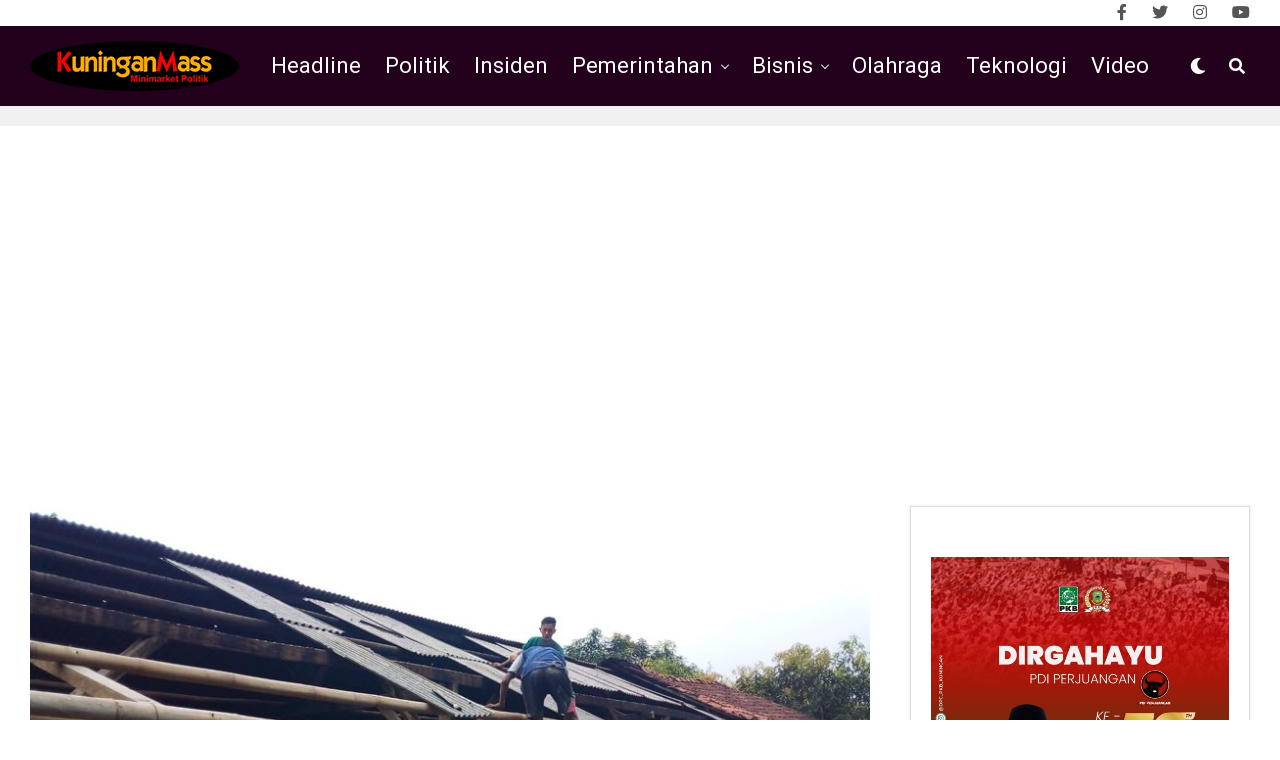

--- FILE ---
content_type: text/html; charset=UTF-8
request_url: https://kuninganmass.com/puting-beliung-hantam-dukuhdalem-pohon-dan-atap-rumah-dibuat-berantakan/
body_size: 58118
content:
<!DOCTYPE html>
<html lang="en-US">
<head>
<meta charset="UTF-8" >
<meta name="viewport" id="viewport" content="width=device-width, initial-scale=1.0, maximum-scale=1.0, minimum-scale=1.0, user-scalable=no" />
<title>Puting Beliung Hantam Dukuhdalem, Pohon Dan Atap Rumah Dibuat “Berantakan” &#8211; Kuningan Mass</title>
<meta name='robots' content='max-image-preview:large' />
<link rel='dns-prefetch' href='//www.googletagmanager.com' />
<link rel='dns-prefetch' href='//ajax.googleapis.com' />
<link rel='dns-prefetch' href='//use.fontawesome.com' />
<link rel='dns-prefetch' href='//fonts.googleapis.com' />
<link rel="alternate" type="application/rss+xml" title="Kuningan Mass &raquo; Feed" href="https://kuninganmass.com/feed/" />
<link rel="alternate" type="application/rss+xml" title="Kuningan Mass &raquo; Comments Feed" href="https://kuninganmass.com/comments/feed/" />
<link rel="alternate" title="oEmbed (JSON)" type="application/json+oembed" href="https://kuninganmass.com/wp-json/oembed/1.0/embed?url=https%3A%2F%2Fkuninganmass.com%2Fputing-beliung-hantam-dukuhdalem-pohon-dan-atap-rumah-dibuat-berantakan%2F" />
<link rel="alternate" title="oEmbed (XML)" type="text/xml+oembed" href="https://kuninganmass.com/wp-json/oembed/1.0/embed?url=https%3A%2F%2Fkuninganmass.com%2Fputing-beliung-hantam-dukuhdalem-pohon-dan-atap-rumah-dibuat-berantakan%2F&#038;format=xml" />
<style id='wp-img-auto-sizes-contain-inline-css' type='text/css'>
img:is([sizes=auto i],[sizes^="auto," i]){contain-intrinsic-size:3000px 1500px}
/*# sourceURL=wp-img-auto-sizes-contain-inline-css */
</style>
<style id='wp-emoji-styles-inline-css' type='text/css'>

	img.wp-smiley, img.emoji {
		display: inline !important;
		border: none !important;
		box-shadow: none !important;
		height: 1em !important;
		width: 1em !important;
		margin: 0 0.07em !important;
		vertical-align: -0.1em !important;
		background: none !important;
		padding: 0 !important;
	}
/*# sourceURL=wp-emoji-styles-inline-css */
</style>
<style id='wp-block-library-inline-css' type='text/css'>
:root{--wp-block-synced-color:#7a00df;--wp-block-synced-color--rgb:122,0,223;--wp-bound-block-color:var(--wp-block-synced-color);--wp-editor-canvas-background:#ddd;--wp-admin-theme-color:#007cba;--wp-admin-theme-color--rgb:0,124,186;--wp-admin-theme-color-darker-10:#006ba1;--wp-admin-theme-color-darker-10--rgb:0,107,160.5;--wp-admin-theme-color-darker-20:#005a87;--wp-admin-theme-color-darker-20--rgb:0,90,135;--wp-admin-border-width-focus:2px}@media (min-resolution:192dpi){:root{--wp-admin-border-width-focus:1.5px}}.wp-element-button{cursor:pointer}:root .has-very-light-gray-background-color{background-color:#eee}:root .has-very-dark-gray-background-color{background-color:#313131}:root .has-very-light-gray-color{color:#eee}:root .has-very-dark-gray-color{color:#313131}:root .has-vivid-green-cyan-to-vivid-cyan-blue-gradient-background{background:linear-gradient(135deg,#00d084,#0693e3)}:root .has-purple-crush-gradient-background{background:linear-gradient(135deg,#34e2e4,#4721fb 50%,#ab1dfe)}:root .has-hazy-dawn-gradient-background{background:linear-gradient(135deg,#faaca8,#dad0ec)}:root .has-subdued-olive-gradient-background{background:linear-gradient(135deg,#fafae1,#67a671)}:root .has-atomic-cream-gradient-background{background:linear-gradient(135deg,#fdd79a,#004a59)}:root .has-nightshade-gradient-background{background:linear-gradient(135deg,#330968,#31cdcf)}:root .has-midnight-gradient-background{background:linear-gradient(135deg,#020381,#2874fc)}:root{--wp--preset--font-size--normal:16px;--wp--preset--font-size--huge:42px}.has-regular-font-size{font-size:1em}.has-larger-font-size{font-size:2.625em}.has-normal-font-size{font-size:var(--wp--preset--font-size--normal)}.has-huge-font-size{font-size:var(--wp--preset--font-size--huge)}.has-text-align-center{text-align:center}.has-text-align-left{text-align:left}.has-text-align-right{text-align:right}.has-fit-text{white-space:nowrap!important}#end-resizable-editor-section{display:none}.aligncenter{clear:both}.items-justified-left{justify-content:flex-start}.items-justified-center{justify-content:center}.items-justified-right{justify-content:flex-end}.items-justified-space-between{justify-content:space-between}.screen-reader-text{border:0;clip-path:inset(50%);height:1px;margin:-1px;overflow:hidden;padding:0;position:absolute;width:1px;word-wrap:normal!important}.screen-reader-text:focus{background-color:#ddd;clip-path:none;color:#444;display:block;font-size:1em;height:auto;left:5px;line-height:normal;padding:15px 23px 14px;text-decoration:none;top:5px;width:auto;z-index:100000}html :where(.has-border-color){border-style:solid}html :where([style*=border-top-color]){border-top-style:solid}html :where([style*=border-right-color]){border-right-style:solid}html :where([style*=border-bottom-color]){border-bottom-style:solid}html :where([style*=border-left-color]){border-left-style:solid}html :where([style*=border-width]){border-style:solid}html :where([style*=border-top-width]){border-top-style:solid}html :where([style*=border-right-width]){border-right-style:solid}html :where([style*=border-bottom-width]){border-bottom-style:solid}html :where([style*=border-left-width]){border-left-style:solid}html :where(img[class*=wp-image-]){height:auto;max-width:100%}:where(figure){margin:0 0 1em}html :where(.is-position-sticky){--wp-admin--admin-bar--position-offset:var(--wp-admin--admin-bar--height,0px)}@media screen and (max-width:600px){html :where(.is-position-sticky){--wp-admin--admin-bar--position-offset:0px}}

/*# sourceURL=wp-block-library-inline-css */
</style><style id='wp-block-image-inline-css' type='text/css'>
.wp-block-image>a,.wp-block-image>figure>a{display:inline-block}.wp-block-image img{box-sizing:border-box;height:auto;max-width:100%;vertical-align:bottom}@media not (prefers-reduced-motion){.wp-block-image img.hide{visibility:hidden}.wp-block-image img.show{animation:show-content-image .4s}}.wp-block-image[style*=border-radius] img,.wp-block-image[style*=border-radius]>a{border-radius:inherit}.wp-block-image.has-custom-border img{box-sizing:border-box}.wp-block-image.aligncenter{text-align:center}.wp-block-image.alignfull>a,.wp-block-image.alignwide>a{width:100%}.wp-block-image.alignfull img,.wp-block-image.alignwide img{height:auto;width:100%}.wp-block-image .aligncenter,.wp-block-image .alignleft,.wp-block-image .alignright,.wp-block-image.aligncenter,.wp-block-image.alignleft,.wp-block-image.alignright{display:table}.wp-block-image .aligncenter>figcaption,.wp-block-image .alignleft>figcaption,.wp-block-image .alignright>figcaption,.wp-block-image.aligncenter>figcaption,.wp-block-image.alignleft>figcaption,.wp-block-image.alignright>figcaption{caption-side:bottom;display:table-caption}.wp-block-image .alignleft{float:left;margin:.5em 1em .5em 0}.wp-block-image .alignright{float:right;margin:.5em 0 .5em 1em}.wp-block-image .aligncenter{margin-left:auto;margin-right:auto}.wp-block-image :where(figcaption){margin-bottom:1em;margin-top:.5em}.wp-block-image.is-style-circle-mask img{border-radius:9999px}@supports ((-webkit-mask-image:none) or (mask-image:none)) or (-webkit-mask-image:none){.wp-block-image.is-style-circle-mask img{border-radius:0;-webkit-mask-image:url('data:image/svg+xml;utf8,<svg viewBox="0 0 100 100" xmlns="http://www.w3.org/2000/svg"><circle cx="50" cy="50" r="50"/></svg>');mask-image:url('data:image/svg+xml;utf8,<svg viewBox="0 0 100 100" xmlns="http://www.w3.org/2000/svg"><circle cx="50" cy="50" r="50"/></svg>');mask-mode:alpha;-webkit-mask-position:center;mask-position:center;-webkit-mask-repeat:no-repeat;mask-repeat:no-repeat;-webkit-mask-size:contain;mask-size:contain}}:root :where(.wp-block-image.is-style-rounded img,.wp-block-image .is-style-rounded img){border-radius:9999px}.wp-block-image figure{margin:0}.wp-lightbox-container{display:flex;flex-direction:column;position:relative}.wp-lightbox-container img{cursor:zoom-in}.wp-lightbox-container img:hover+button{opacity:1}.wp-lightbox-container button{align-items:center;backdrop-filter:blur(16px) saturate(180%);background-color:#5a5a5a40;border:none;border-radius:4px;cursor:zoom-in;display:flex;height:20px;justify-content:center;opacity:0;padding:0;position:absolute;right:16px;text-align:center;top:16px;width:20px;z-index:100}@media not (prefers-reduced-motion){.wp-lightbox-container button{transition:opacity .2s ease}}.wp-lightbox-container button:focus-visible{outline:3px auto #5a5a5a40;outline:3px auto -webkit-focus-ring-color;outline-offset:3px}.wp-lightbox-container button:hover{cursor:pointer;opacity:1}.wp-lightbox-container button:focus{opacity:1}.wp-lightbox-container button:focus,.wp-lightbox-container button:hover,.wp-lightbox-container button:not(:hover):not(:active):not(.has-background){background-color:#5a5a5a40;border:none}.wp-lightbox-overlay{box-sizing:border-box;cursor:zoom-out;height:100vh;left:0;overflow:hidden;position:fixed;top:0;visibility:hidden;width:100%;z-index:100000}.wp-lightbox-overlay .close-button{align-items:center;cursor:pointer;display:flex;justify-content:center;min-height:40px;min-width:40px;padding:0;position:absolute;right:calc(env(safe-area-inset-right) + 16px);top:calc(env(safe-area-inset-top) + 16px);z-index:5000000}.wp-lightbox-overlay .close-button:focus,.wp-lightbox-overlay .close-button:hover,.wp-lightbox-overlay .close-button:not(:hover):not(:active):not(.has-background){background:none;border:none}.wp-lightbox-overlay .lightbox-image-container{height:var(--wp--lightbox-container-height);left:50%;overflow:hidden;position:absolute;top:50%;transform:translate(-50%,-50%);transform-origin:top left;width:var(--wp--lightbox-container-width);z-index:9999999999}.wp-lightbox-overlay .wp-block-image{align-items:center;box-sizing:border-box;display:flex;height:100%;justify-content:center;margin:0;position:relative;transform-origin:0 0;width:100%;z-index:3000000}.wp-lightbox-overlay .wp-block-image img{height:var(--wp--lightbox-image-height);min-height:var(--wp--lightbox-image-height);min-width:var(--wp--lightbox-image-width);width:var(--wp--lightbox-image-width)}.wp-lightbox-overlay .wp-block-image figcaption{display:none}.wp-lightbox-overlay button{background:none;border:none}.wp-lightbox-overlay .scrim{background-color:#fff;height:100%;opacity:.9;position:absolute;width:100%;z-index:2000000}.wp-lightbox-overlay.active{visibility:visible}@media not (prefers-reduced-motion){.wp-lightbox-overlay.active{animation:turn-on-visibility .25s both}.wp-lightbox-overlay.active img{animation:turn-on-visibility .35s both}.wp-lightbox-overlay.show-closing-animation:not(.active){animation:turn-off-visibility .35s both}.wp-lightbox-overlay.show-closing-animation:not(.active) img{animation:turn-off-visibility .25s both}.wp-lightbox-overlay.zoom.active{animation:none;opacity:1;visibility:visible}.wp-lightbox-overlay.zoom.active .lightbox-image-container{animation:lightbox-zoom-in .4s}.wp-lightbox-overlay.zoom.active .lightbox-image-container img{animation:none}.wp-lightbox-overlay.zoom.active .scrim{animation:turn-on-visibility .4s forwards}.wp-lightbox-overlay.zoom.show-closing-animation:not(.active){animation:none}.wp-lightbox-overlay.zoom.show-closing-animation:not(.active) .lightbox-image-container{animation:lightbox-zoom-out .4s}.wp-lightbox-overlay.zoom.show-closing-animation:not(.active) .lightbox-image-container img{animation:none}.wp-lightbox-overlay.zoom.show-closing-animation:not(.active) .scrim{animation:turn-off-visibility .4s forwards}}@keyframes show-content-image{0%{visibility:hidden}99%{visibility:hidden}to{visibility:visible}}@keyframes turn-on-visibility{0%{opacity:0}to{opacity:1}}@keyframes turn-off-visibility{0%{opacity:1;visibility:visible}99%{opacity:0;visibility:visible}to{opacity:0;visibility:hidden}}@keyframes lightbox-zoom-in{0%{transform:translate(calc((-100vw + var(--wp--lightbox-scrollbar-width))/2 + var(--wp--lightbox-initial-left-position)),calc(-50vh + var(--wp--lightbox-initial-top-position))) scale(var(--wp--lightbox-scale))}to{transform:translate(-50%,-50%) scale(1)}}@keyframes lightbox-zoom-out{0%{transform:translate(-50%,-50%) scale(1);visibility:visible}99%{visibility:visible}to{transform:translate(calc((-100vw + var(--wp--lightbox-scrollbar-width))/2 + var(--wp--lightbox-initial-left-position)),calc(-50vh + var(--wp--lightbox-initial-top-position))) scale(var(--wp--lightbox-scale));visibility:hidden}}
/*# sourceURL=https://kuninganmass.com/wp-includes/blocks/image/style.min.css */
</style>
<style id='wp-block-paragraph-inline-css' type='text/css'>
.is-small-text{font-size:.875em}.is-regular-text{font-size:1em}.is-large-text{font-size:2.25em}.is-larger-text{font-size:3em}.has-drop-cap:not(:focus):first-letter{float:left;font-size:8.4em;font-style:normal;font-weight:100;line-height:.68;margin:.05em .1em 0 0;text-transform:uppercase}body.rtl .has-drop-cap:not(:focus):first-letter{float:none;margin-left:.1em}p.has-drop-cap.has-background{overflow:hidden}:root :where(p.has-background){padding:1.25em 2.375em}:where(p.has-text-color:not(.has-link-color)) a{color:inherit}p.has-text-align-left[style*="writing-mode:vertical-lr"],p.has-text-align-right[style*="writing-mode:vertical-rl"]{rotate:180deg}
/*# sourceURL=https://kuninganmass.com/wp-includes/blocks/paragraph/style.min.css */
</style>
<style id='global-styles-inline-css' type='text/css'>
:root{--wp--preset--aspect-ratio--square: 1;--wp--preset--aspect-ratio--4-3: 4/3;--wp--preset--aspect-ratio--3-4: 3/4;--wp--preset--aspect-ratio--3-2: 3/2;--wp--preset--aspect-ratio--2-3: 2/3;--wp--preset--aspect-ratio--16-9: 16/9;--wp--preset--aspect-ratio--9-16: 9/16;--wp--preset--color--black: #000000;--wp--preset--color--cyan-bluish-gray: #abb8c3;--wp--preset--color--white: #ffffff;--wp--preset--color--pale-pink: #f78da7;--wp--preset--color--vivid-red: #cf2e2e;--wp--preset--color--luminous-vivid-orange: #ff6900;--wp--preset--color--luminous-vivid-amber: #fcb900;--wp--preset--color--light-green-cyan: #7bdcb5;--wp--preset--color--vivid-green-cyan: #00d084;--wp--preset--color--pale-cyan-blue: #8ed1fc;--wp--preset--color--vivid-cyan-blue: #0693e3;--wp--preset--color--vivid-purple: #9b51e0;--wp--preset--color--: #444;--wp--preset--gradient--vivid-cyan-blue-to-vivid-purple: linear-gradient(135deg,rgb(6,147,227) 0%,rgb(155,81,224) 100%);--wp--preset--gradient--light-green-cyan-to-vivid-green-cyan: linear-gradient(135deg,rgb(122,220,180) 0%,rgb(0,208,130) 100%);--wp--preset--gradient--luminous-vivid-amber-to-luminous-vivid-orange: linear-gradient(135deg,rgb(252,185,0) 0%,rgb(255,105,0) 100%);--wp--preset--gradient--luminous-vivid-orange-to-vivid-red: linear-gradient(135deg,rgb(255,105,0) 0%,rgb(207,46,46) 100%);--wp--preset--gradient--very-light-gray-to-cyan-bluish-gray: linear-gradient(135deg,rgb(238,238,238) 0%,rgb(169,184,195) 100%);--wp--preset--gradient--cool-to-warm-spectrum: linear-gradient(135deg,rgb(74,234,220) 0%,rgb(151,120,209) 20%,rgb(207,42,186) 40%,rgb(238,44,130) 60%,rgb(251,105,98) 80%,rgb(254,248,76) 100%);--wp--preset--gradient--blush-light-purple: linear-gradient(135deg,rgb(255,206,236) 0%,rgb(152,150,240) 100%);--wp--preset--gradient--blush-bordeaux: linear-gradient(135deg,rgb(254,205,165) 0%,rgb(254,45,45) 50%,rgb(107,0,62) 100%);--wp--preset--gradient--luminous-dusk: linear-gradient(135deg,rgb(255,203,112) 0%,rgb(199,81,192) 50%,rgb(65,88,208) 100%);--wp--preset--gradient--pale-ocean: linear-gradient(135deg,rgb(255,245,203) 0%,rgb(182,227,212) 50%,rgb(51,167,181) 100%);--wp--preset--gradient--electric-grass: linear-gradient(135deg,rgb(202,248,128) 0%,rgb(113,206,126) 100%);--wp--preset--gradient--midnight: linear-gradient(135deg,rgb(2,3,129) 0%,rgb(40,116,252) 100%);--wp--preset--font-size--small: 13px;--wp--preset--font-size--medium: 20px;--wp--preset--font-size--large: 36px;--wp--preset--font-size--x-large: 42px;--wp--preset--spacing--20: 0.44rem;--wp--preset--spacing--30: 0.67rem;--wp--preset--spacing--40: 1rem;--wp--preset--spacing--50: 1.5rem;--wp--preset--spacing--60: 2.25rem;--wp--preset--spacing--70: 3.38rem;--wp--preset--spacing--80: 5.06rem;--wp--preset--shadow--natural: 6px 6px 9px rgba(0, 0, 0, 0.2);--wp--preset--shadow--deep: 12px 12px 50px rgba(0, 0, 0, 0.4);--wp--preset--shadow--sharp: 6px 6px 0px rgba(0, 0, 0, 0.2);--wp--preset--shadow--outlined: 6px 6px 0px -3px rgb(255, 255, 255), 6px 6px rgb(0, 0, 0);--wp--preset--shadow--crisp: 6px 6px 0px rgb(0, 0, 0);}:where(.is-layout-flex){gap: 0.5em;}:where(.is-layout-grid){gap: 0.5em;}body .is-layout-flex{display: flex;}.is-layout-flex{flex-wrap: wrap;align-items: center;}.is-layout-flex > :is(*, div){margin: 0;}body .is-layout-grid{display: grid;}.is-layout-grid > :is(*, div){margin: 0;}:where(.wp-block-columns.is-layout-flex){gap: 2em;}:where(.wp-block-columns.is-layout-grid){gap: 2em;}:where(.wp-block-post-template.is-layout-flex){gap: 1.25em;}:where(.wp-block-post-template.is-layout-grid){gap: 1.25em;}.has-black-color{color: var(--wp--preset--color--black) !important;}.has-cyan-bluish-gray-color{color: var(--wp--preset--color--cyan-bluish-gray) !important;}.has-white-color{color: var(--wp--preset--color--white) !important;}.has-pale-pink-color{color: var(--wp--preset--color--pale-pink) !important;}.has-vivid-red-color{color: var(--wp--preset--color--vivid-red) !important;}.has-luminous-vivid-orange-color{color: var(--wp--preset--color--luminous-vivid-orange) !important;}.has-luminous-vivid-amber-color{color: var(--wp--preset--color--luminous-vivid-amber) !important;}.has-light-green-cyan-color{color: var(--wp--preset--color--light-green-cyan) !important;}.has-vivid-green-cyan-color{color: var(--wp--preset--color--vivid-green-cyan) !important;}.has-pale-cyan-blue-color{color: var(--wp--preset--color--pale-cyan-blue) !important;}.has-vivid-cyan-blue-color{color: var(--wp--preset--color--vivid-cyan-blue) !important;}.has-vivid-purple-color{color: var(--wp--preset--color--vivid-purple) !important;}.has-black-background-color{background-color: var(--wp--preset--color--black) !important;}.has-cyan-bluish-gray-background-color{background-color: var(--wp--preset--color--cyan-bluish-gray) !important;}.has-white-background-color{background-color: var(--wp--preset--color--white) !important;}.has-pale-pink-background-color{background-color: var(--wp--preset--color--pale-pink) !important;}.has-vivid-red-background-color{background-color: var(--wp--preset--color--vivid-red) !important;}.has-luminous-vivid-orange-background-color{background-color: var(--wp--preset--color--luminous-vivid-orange) !important;}.has-luminous-vivid-amber-background-color{background-color: var(--wp--preset--color--luminous-vivid-amber) !important;}.has-light-green-cyan-background-color{background-color: var(--wp--preset--color--light-green-cyan) !important;}.has-vivid-green-cyan-background-color{background-color: var(--wp--preset--color--vivid-green-cyan) !important;}.has-pale-cyan-blue-background-color{background-color: var(--wp--preset--color--pale-cyan-blue) !important;}.has-vivid-cyan-blue-background-color{background-color: var(--wp--preset--color--vivid-cyan-blue) !important;}.has-vivid-purple-background-color{background-color: var(--wp--preset--color--vivid-purple) !important;}.has-black-border-color{border-color: var(--wp--preset--color--black) !important;}.has-cyan-bluish-gray-border-color{border-color: var(--wp--preset--color--cyan-bluish-gray) !important;}.has-white-border-color{border-color: var(--wp--preset--color--white) !important;}.has-pale-pink-border-color{border-color: var(--wp--preset--color--pale-pink) !important;}.has-vivid-red-border-color{border-color: var(--wp--preset--color--vivid-red) !important;}.has-luminous-vivid-orange-border-color{border-color: var(--wp--preset--color--luminous-vivid-orange) !important;}.has-luminous-vivid-amber-border-color{border-color: var(--wp--preset--color--luminous-vivid-amber) !important;}.has-light-green-cyan-border-color{border-color: var(--wp--preset--color--light-green-cyan) !important;}.has-vivid-green-cyan-border-color{border-color: var(--wp--preset--color--vivid-green-cyan) !important;}.has-pale-cyan-blue-border-color{border-color: var(--wp--preset--color--pale-cyan-blue) !important;}.has-vivid-cyan-blue-border-color{border-color: var(--wp--preset--color--vivid-cyan-blue) !important;}.has-vivid-purple-border-color{border-color: var(--wp--preset--color--vivid-purple) !important;}.has-vivid-cyan-blue-to-vivid-purple-gradient-background{background: var(--wp--preset--gradient--vivid-cyan-blue-to-vivid-purple) !important;}.has-light-green-cyan-to-vivid-green-cyan-gradient-background{background: var(--wp--preset--gradient--light-green-cyan-to-vivid-green-cyan) !important;}.has-luminous-vivid-amber-to-luminous-vivid-orange-gradient-background{background: var(--wp--preset--gradient--luminous-vivid-amber-to-luminous-vivid-orange) !important;}.has-luminous-vivid-orange-to-vivid-red-gradient-background{background: var(--wp--preset--gradient--luminous-vivid-orange-to-vivid-red) !important;}.has-very-light-gray-to-cyan-bluish-gray-gradient-background{background: var(--wp--preset--gradient--very-light-gray-to-cyan-bluish-gray) !important;}.has-cool-to-warm-spectrum-gradient-background{background: var(--wp--preset--gradient--cool-to-warm-spectrum) !important;}.has-blush-light-purple-gradient-background{background: var(--wp--preset--gradient--blush-light-purple) !important;}.has-blush-bordeaux-gradient-background{background: var(--wp--preset--gradient--blush-bordeaux) !important;}.has-luminous-dusk-gradient-background{background: var(--wp--preset--gradient--luminous-dusk) !important;}.has-pale-ocean-gradient-background{background: var(--wp--preset--gradient--pale-ocean) !important;}.has-electric-grass-gradient-background{background: var(--wp--preset--gradient--electric-grass) !important;}.has-midnight-gradient-background{background: var(--wp--preset--gradient--midnight) !important;}.has-small-font-size{font-size: var(--wp--preset--font-size--small) !important;}.has-medium-font-size{font-size: var(--wp--preset--font-size--medium) !important;}.has-large-font-size{font-size: var(--wp--preset--font-size--large) !important;}.has-x-large-font-size{font-size: var(--wp--preset--font-size--x-large) !important;}
/*# sourceURL=global-styles-inline-css */
</style>

<style id='classic-theme-styles-inline-css' type='text/css'>
/*! This file is auto-generated */
.wp-block-button__link{color:#fff;background-color:#32373c;border-radius:9999px;box-shadow:none;text-decoration:none;padding:calc(.667em + 2px) calc(1.333em + 2px);font-size:1.125em}.wp-block-file__button{background:#32373c;color:#fff;text-decoration:none}
/*# sourceURL=/wp-includes/css/classic-themes.min.css */
</style>
<link rel='stylesheet' id='ql-jquery-ui-css' href='//ajax.googleapis.com/ajax/libs/jqueryui/1.12.1/themes/smoothness/jquery-ui.css?ver=6.9' type='text/css' media='all' />
<link rel='stylesheet' id='zox-custom-style-css' href='https://kuninganmass.com/wp-content/themes/zoxpress/zoxpress/style.css?ver=6.9' type='text/css' media='all' />
<style id='zox-custom-style-inline-css' type='text/css'>


	a,
	a:visited,
	a:hover h2.zox-s-title1,
	a:hover h2.zox-s-title1-feat,
	a:hover h2.zox-s-title2,
	a:hover h2.zox-s-title3,
	.zox-post-body p a,
	h3.zox-post-cat a,
	.sp-template a,
	.sp-data-table a,
	span.zox-author-name a,
	a:hover h2.zox-authors-latest,
	span.zox-authors-name a:hover,
	#zox-side-wrap a:hover {
		color: #ff0e50;
	}

	.zox-s8 a:hover h2.zox-s-title1,
	.zox-s8 a:hover h2.zox-s-title1-feat,
	.zox-s8 a:hover h2.zox-s-title2,
	.zox-s8 a:hover h2.zox-s-title3 {
		box-shadow: 15px 0 0 #fff, -10px 0 0 #fff;
		color: #ff0e50;
	}

	.woocommerce-message:before,
	.woocommerce-info:before,
	.woocommerce-message:before,
	.woocommerce .star-rating span:before,
	span.zox-s-cat,
	h3.zox-post-cat a,
	.zox-s6 span.zox-s-cat,
	.zox-s8 span.zox-s-cat,
	.zox-widget-side-trend-wrap .zox-art-text:before {
		color: #23001b;
	}

	.zox-widget-bgp,
	.zox-widget-bgp.zox-widget-txtw .zox-art-wrap,
	.zox-widget-bgp.zox-widget-txtw .zox-widget-featl-sub .zox-art-wrap,
	.zox-s4 .zox-widget-bgp span.zox-s-cat,
	.woocommerce span.onsale,
	.zox-s7 .zox-byline-wrap:before,
	.zox-s3 span.zox-s-cat,
	.zox-o1 span.zox-s-cat,
	.zox-s3 .zox-widget-side-trend-wrap .zox-art-text:before,
	.sp-table-caption,
	#zox-search-form #zox-search-submit,
	#zox-search-form2 #zox-search-submit2,
	.pagination .current,
	.pagination a:hover,
	.zox-o6 span.zox-s-cat {
		background: #23001b;
	}

	.woocommerce .widget_price_filter .ui-slider .ui-slider-handle,
	.woocommerce #respond input#submit.alt,
	.woocommerce a.button.alt,
	.woocommerce button.button.alt,
	.woocommerce input.button.alt,
	.woocommerce #respond input#submit.alt:hover,
	.woocommerce a.button.alt:hover,
	.woocommerce button.button.alt:hover,
	.woocommerce input.button.alt:hover {
		background-color: #23001b;
	}

	.woocommerce-error,
	.woocommerce-info,
	.woocommerce-message {
		border-top-color: #23001b;
	}

	.zox-feat-ent1-left,
	.zox-ent1 .zox-side-widget {
		border-top: 2px solid #23001b;
	}

	.zox-feat-ent3-main-wrap h2.zox-s-title2 {
		background-color: #23001b;
		box-shadow: 15px 0 0 #23001b, -10px 0 0 #23001b;
	}

	.zox-widget-side-trend-wrap .zox-art-text:before,
	.pagination .current,
	.pagination a:hover {
		border: 1px solid #23001b;
	}

	.zox-post-type {
		border: 3px solid #23001b;
	}
	.zox-widget-featl-sub .zox-post-type {
		border: 2px solid #23001b;
	}

	.zox-o3 h3.zox-s-cat {
		background: #dddddd;
	}

	.zox-widget-bgs,
	.zox-widget-bgs.zox-widget-txtw .zox-art-wrap,
	.zox-widget-bgs.zox-widget-txtw .zox-widget-featl-sub .zox-art-wrap,
	.zox-s4 .zox-widget-bgs span.zox-s-cat {
		background: #dddddd;
	}

	#zox-top-head-wrap {
		background: #ffffff;
	}

	span.zox-top-soc-but,
	.zox-top-nav-menu ul li a,
	span.zox-woo-cart-icon {
		color: #555555;
	}

	span.zox-woo-cart-num {
		background: #555555;
	}

	.zox-top-nav-menu ul li:hover a {
		color: #ed1c24;
	}

	#zox-top-head-wrap,
	#zox-top-head,
	#zox-top-head-left,
	#zox-top-head-mid,
	#zox-top-head-right,
	.zox-top-nav-menu ul {
		height: 26px;
	}

	#zox-top-head-mid img {
		max-height: calc(26px - 20px);
	}

	.zox-top-nav-menu ul li a {
		font-size: 40px;
	}

	#zox-bot-head-wrap,
	#zox-bot-head-wrap.zox-trans-bot.zox-fix-up,
	#zox-fly-wrap,
	#zox-bot-head-wrap.zox-trans-bot:hover {
		background-color: #23001b;
	}

	.zox-nav-menu ul li a,
	span.zox-nav-search-but,
	span.zox-night,
	.zox-trans-bot.zox-fix-up .zox-nav-menu ul li a,
	.zox-trans-bot.zox-fix-up span.zox-nav-search-but,
	nav.zox-fly-nav-menu ul li a,
	span.zox-fly-soc-head,
	ul.zox-fly-soc-list li a {
		color: #ffffff;
	}

	.zox-nav-menu ul li.menu-item-has-children a:after,
	.zox-nav-menu ul li.zox-mega-drop a:after {
		border-right: 1px solid #ffffff;
		border-bottom: 1px solid #ffffff;
	}

	.zox-fly-but-wrap span,
	.zox-trans-bot.zox-fix-up .zox-fly-but-wrap span,
	.zox-fly-but-wrap span {
		background: #ffffff;
	}

	.zox-nav-menu ul li:hover a,
	span.zox-nav-search-but:hover,
	span.zox-night:hover {
		color: #ed1c24;
	}

	.zox-fly-but-wrap:hover span {
		background: #ed1c24;
	}

	span.zox-widget-main-title {
		color: #6a0432;
	}

	#zox-foot-wrap {
		background: #000000;
	}

	#zox-foot-wrap p {
		color: #777777;
	}

	#zox-foot-wrap a {
		color: #777777;
	}

	ul.zox-foot-soc-list li a {
		border: 1px solid #777777;
	}

	span.zox-widget-side-title {
		color: #6a0432;
	}

	span.zox-post-main-title {
		color: #00000;
	}

	.zox-top-nav-menu ul li a {
		padding-top: calc((26px - 40px) / 2);
		padding-bottom: calc((26px - 40px) / 2);
	}

	#zox-bot-head-wrap,
	.zox-bot-head-menu,
	#zox-bot-head,
	#zox-bot-head-left,
	#zox-bot-head-right,
	#zox-bot-head-mid,
	.zox-bot-head-logo,
	.zox-bot-head-logo-main,
	.zox-nav-menu,
	.zox-nav-menu ul {
		height: 80px;
	}

	.zox-nav-menu ul li ul.sub-menu,
	.zox-nav-menu ul li.menu-item-object-category .zox-mega-dropdown {
		top: 80px;
	}

	.zox-nav-menu ul li a {
		font-size: 22px;
	}

	.zox-nav-menu ul li a {
		padding-top: calc((80px - 22px) / 2);
		padding-bottom: calc((80px - 22px) / 2);
	}

	.zox-fix-up {
		top: -80px !important;
		-webkit-transform: translate3d(0,-80px,0) !important;
	   	   -moz-transform: translate3d(0,-80px,0) !important;
	    	-ms-transform: translate3d(0,-80px,0) !important;
	     	 -o-transform: translate3d(0,-80px,0) !important;
				transform: translate3d(0,-80px,0) !important;
	}

	.zox-fix {
		top: -80px;
		-webkit-transform: translate3d(0,80px,0) !important;
	   	   -moz-transform: translate3d(0,80px,0) !important;
	    	-ms-transform: translate3d(0,80px,0) !important;
	     	 -o-transform: translate3d(0,80px,0) !important;
				transform: translate3d(0,80px,0) !important;
	}

	.zox-fix-up .zox-nav-menu ul li a {
		padding-top: calc((60px - 22px) / 2);
		padding-bottom: calc((60px - 22px) / 2);
	}

	.zox-feat-ent1-grid,
	.zox-feat-ent2-bot,
	.zox-feat-net1-grid {
		grid-template-columns: auto 300px;
	}

	body,
	span.zox-s-cat,
	span.zox-ad-label,
	.woocommerce ul.product_list_widget li a,
	.woocommerce ul.product_list_widget span.product-title,
	.woocommerce #reviews #comments ol.commentlist li .comment-text p.meta,
	.woocommerce div.product p.price,
	.woocommerce div.product p.price ins,
	.woocommerce div.product p.price del,
	.woocommerce ul.products li.product .price del,
	.woocommerce ul.products li.product .price ins,
	.woocommerce ul.products li.product .price,
	.woocommerce #respond input#submit,
	.woocommerce a.button,
	.woocommerce button.button,
	.woocommerce input.button,
	.woocommerce .widget_price_filter .price_slider_amount .button,
	.woocommerce span.onsale,
	.woocommerce-review-link,
	#woo-content p.woocommerce-result-count,
	.woocommerce div.product .woocommerce-tabs ul.tabs li a,
	.woocommerce .woocommerce-breadcrumb,
	.woocommerce #respond input#submit.alt,
	.woocommerce a.button.alt,
	.woocommerce button.button.alt,
	.woocommerce input.button.alt {
		font-family: 'Roboto', sans-serif;
		font-weight: 400;
		text-transform: None;
	}

	#zox-woo-side-wrap span.zox-widget-side-title,
	span.zox-authors-name a,
	h1.zox-author-top-head {
		font-family: 'Roboto', sans-serif;
	}

	p.zox-s-graph,
	span.zox-post-excerpt p,
	.zox-post-body p,
	.zox-post-body blockquote p,
	#woo-content p,
	#zox-404 p,
	.zox-post-body ul li,
	.zox-post-body ol li {
		font-family: 'Roboto', sans-serif;
		font-weight: 400;
		text-transform: None;
	}

	.zox-nav-menu ul li a,
	.zox-top-nav-menu ul li a,
	nav.zox-fly-nav-menu ul li a {
		font-family: 'Roboto', sans-serif;
		font-weight: 400;
		text-transform: Capitalize;
	}

	.zox-nav-menu ul li ul.zox-mega-list li a,
	.zox-nav-menu ul li ul.zox-mega-list li a p {
		font-family: 'Roboto', sans-serif;
	}

	h2.zox-s-title1,
	h2.zox-s-title1-feat,
	.woocommerce div.product .product_title,
	.woocommerce .related h2,
	#woo-content .summary p.price,
	.woocommerce div.product .woocommerce-tabs .panel h2,
	#zox-404 h1,
	h1.zox-post-title,
	.zox-widget-side-trend-wrap .zox-art-text:before {
		font-family: 'Alegreya', sans-serif;
		font-weight: 900;
		text-transform: Capitalize;
	}

	span.zox-widget-main-title {
		font-family: 'Heebo', sans-serif;
		font-weight: 900;
		text-transform: Uppercase;
	}

	span.zox-widget-side-title {
		font-family: 'Heebo', sans-serif;
		font-weight: 900;
		text-transform: Uppercase;
	}

	span.zox-post-main-title {
		font-family: 'Roboto', sans-serif;
		font-weight: 800;
		text-transform: Capitalize;
	}

	h2.zox-s-title2,
	h2.zox-s-title3,
	span.zox-woo-cart-num,
	p.zox-search-p,
	.alp-related-posts .current .post-title,
	.alp-related-posts-wrapper .alp-related-post .post-title,
	.zox-widget-txtw span.zox-widget-main-title {
		font-family: 'Heebo', sans-serif;
		font-weight: 800;
		text-transform: Capitalize;
	}

	.zox-post-width {
		margin: 0 auto;
		max-width: calc(1400px + 60px);
	}


	

		.zox-nav-menu ul li ul.zox-mega-list li a,
		.zox-nav-menu ul li ul.zox-mega-list li a p {
			font-weight: 600;
			text-transform: capitalize;
		}
		.zox-nav-menu ul:hover li a {
			opacity: .7;
		}
		.zox-nav-menu ul li:hover a {
			color: #fff;
			opacity: 1;
		}
		span.zox-s-cat,
		.zox-sport1 span.zox-s-cat {
			color: #fe4020;
			font-size: .875rem;
			text-transform: uppercase;
		}
		h2.zox-s-title1,
		h2.zox-s-title1-feat,
		h2.zox-s-title2,
		h2.zox-s-title3,
		h1.zox-post-title,
		.zox-widget-side-trend-wrap .zox-art-text:before,
		.alp-related-posts .current .post-title,
		.alp-related-posts-wrapper .alp-related-post .post-title,
		.zox-widget-txtw span.zox-widget-main-title {
			color: #000;
			font-family: 'Rajdhani', sans-serif;
			font-weight: 700;
			text-transform: capitalize;
		}
		.zox-feat-sport1-main-wrap h2.zox-s-title1 {
			font-size: 2.25rem;
			line-height: 1.15;
		}
		.zox-feat-sport1-sub-wrap h2.zox-s-title2 {
			font-size: 1.375rem;
			line-height: 1.15;
		}
		.zox-feat-sport1-sub-wrap p.zox-s-graph {
			display: none;
		}
		p.zox-s-graph {
			color: #888;
			font-size: 1.125rem;
			line-height: 1.45;
		}
		.zox-byline-wrap {
			margin: 12px 0 0;
		}
		.zox-byline-wrap span,
		.zox-byline-wrap span a {
			color: #222;
			font-size: 11px;
		}
		ul.zox-widget-tab-head li a {
			color: #000;
			font-family: 'Rajdhani', sans-serif;
			font-size: 18px;
			font-weight: 700;
			text-transform: capitalize;
		}
		.zox-feat-sport1-side-wrap .zox-widget-tab-wrap h2.zox-s-title3 {
			font-family: 'Rajdhani', sans-serif;
			font-weight: 600;
			text-transform: capitalize;
		}
		.zox-sport1 span.zox-widget-home-title {
			font-family: 'Rajdhani', sans-serif;
			font-weight: 700;
			text-transform: uppercase;
		}
		.zox-s6 .zox-widget-side-trend-wrap .zox-art-text:before {
			color: #bbb;
		}
			

			.zox-head-width {
				margin: 0 auto;
				max-width: calc(1454px + 60px);
			}
			.zox-nav-menu ul li.zox-mega-drop .zox-mega-dropdown {
							left: calc(((100vw - 100%) /2) * -1);
			}
				

			.zox-body-width,
			.zox-widget-feat-wrap.zox-o1 .zox-art-text-cont,
			.zox-widget-feat-wrap.zox-o4 .zox-art-text-cont,
			.zox-widget-feat-main.zox-o1 .zox-art-text-cont,
			.zox-widget-feat-main.zox-o4 .zox-art-text-cont {
				margin: 0 auto;
				padding: 0 30px;
				max-width: none;
			}
			@media screen and (min-width: 1601px) {
				.zox-body-width,
				.zox-title-width {
					max-width: 1600px;
				}
			}
				

		#zox-top-head {
			grid-template-columns: auto 250px;
		}
		#zox-top-head-left {
			width: 100%;
		}
		#zox-top-head-mid {
			display: none;
		}
			

		#zox-bot-head-mid {
			display: grid;
			grid-column-gap: 20px;
			grid-template-columns: auto auto;
			justify-content: start;
			position: static;
		}
		.zox-bot-head-logo {
			position: relative;
				top: auto;
				left: auto;
		}
		#zox-bot-head-wrap .zox-nav-menu ul li:first-child a {
			padding-left: 0;
		}
		.zox-bot-head-menu {
			padding: 0;
		}
			

			@media screen and (min-width: 1024px) {
				#zox-bot-head-left {
					display: none;
				}
				#zox-bot-head {
					grid-template-columns: auto 60px;
				}
			}
			@media screen and (max-width: 1023px) {
				#zox-bot-head-left {
					display: grid;
				}
			}
				

	.zox-fix-up {
		-webkit-box-shadow: 0 0.5rem 1rem 0 rgba(21,21,30,0.08);
		   -moz-box-shadow: 0 0.5rem 1rem 0 rgba(21,21,30,0.08);
			-ms-box-shadow: 0 0.5rem 1rem 0 rgba(21,21,30,0.08);
			 -o-box-shadow: 0 0.5rem 1rem 0 rgba(21,21,30,0.08);
				box-shadow: 0 0.5rem 1rem 0 rgba(21,21,30,0.08);
	}
		

.zox-nav-links {
	display: none;
	}
	

				.zox-post-main-wrap,
				#zox-home-body-wrap {
					grid-template-columns: calc(100% - 380px) 340px;
				}
				.zox-feat-ent2-bot {
					grid-template-columns: auto 340px;
				}
					

	.zox-post-body p a {
		box-shadow: inset 0 -1px 0 0 #fff, inset 0 -2px 0 0 #ff0e50;
		color: #000;
	}
	.zox-post-body p a:hover {
		color: #ff0e50;
	}
	

			h4.zox-widget-main-title {
				text-align: left;
			}
			span.zox-widget-main-title {
				font-size: 1.5rem;
				letter-spacing: .1em;
			}
			

			h4.zox-widget-side-title {
				text-align: left;
			}
			span.zox-widget-side-title {
				font-size: 1.125rem;
				letter-spacing: .1em;
			}
			

		h4.zox-post-main-title {
			text-align: left;
		}
		span.zox-post-main-title {
			font-size: 1.5rem;
			letter-spacing: .1em;
		}
		

	.home #zox-home-body-wrap {
		grid-gap: 0;
		grid-template-columns: 100%;
	}
	.home #zox-home-right-wrap {
		display: none;
	}
	


		
/*# sourceURL=zox-custom-style-inline-css */
</style>
<link rel='stylesheet' id='zox-reset-css' href='https://kuninganmass.com/wp-content/themes/zoxpress/zoxpress/css/reset.css?ver=6.9' type='text/css' media='all' />
<link rel='stylesheet' id='fontawesome-css' href='https://use.fontawesome.com/releases/v5.12.1/css/all.css?ver=6.9' type='text/css' media='all' />
<link rel='stylesheet' id='zox-fonts-css' href='//fonts.googleapis.com/css?family=Heebo%3A300%2C400%2C500%2C700%2C800%2C900%7CAlegreya%3A400%2C500%2C700%2C800%2C900%7CJosefin+Sans%3A300%2C400%2C600%2C700%7CLibre+Franklin%3A300%2C400%2C500%2C600%2C700%2C800%2C900%7CFrank+Ruhl+Libre%3A300%2C400%2C500%2C700%2C900%7CNunito+Sans%3A300%2C400%2C600%2C700%2C800%2C900%7CMontserrat%3A300%2C400%2C500%2C600%2C700%2C800%2C900%7CAnton%3A400%7CNoto+Serif%3A400%2C700%7CNunito%3A300%2C400%2C600%2C700%2C800%2C900%7CRajdhani%3A300%2C400%2C500%2C600%2C700%7CTitillium+Web%3A300%2C400%2C600%2C700%2C900%7CPT+Serif%3A400%2C400i%2C700%2C700i%7CAmiri%3A400%2C400i%2C700%2C700i%7COswald%3A300%2C400%2C500%2C600%2C700%7CRoboto+Mono%3A400%2C700%7CBarlow+Semi+Condensed%3A700%2C800%2C900%7CPoppins%3A300%2C400%2C500%2C600%2C700%2C800%2C900%7CRoboto+Condensed%3A300%2C400%2C700%7CRoboto%3A300%2C400%2C500%2C700%2C900%7CPT+Serif%3A400%2C700%7COpen+Sans+Condensed%3A300%2C700%7COpen+Sans%3A700%7CSource+Serif+Pro%3A400%2C600%2C700%7CIM+Fell+French+Canon%3A400%2C400i%7CRoboto%3A100%2C100i%2C200%2C+200i%2C300%2C300i%2C400%2C400i%2C500%2C500i%2C600%2C600i%2C700%2C700i%2C800%2C800i%2C900%2C900i%7CRoboto%3A100%2C100i%2C200%2C+200i%2C300%2C300i%2C400%2C400i%2C500%2C500i%2C600%2C600i%2C700%2C700i%2C800%2C800i%2C900%2C900i%7CRoboto%3A100%2C100i%2C200%2C+200i%2C300%2C300i%2C400%2C400i%2C500%2C500i%2C600%2C600i%2C700%2C700i%2C800%2C800i%2C900%2C900i%7CAlegreya%3A100%2C100i%2C200%2C+200i%2C300%2C300i%2C400%2C400i%2C500%2C500i%2C600%2C600i%2C700%2C700i%2C800%2C800i%2C900%2C900i%7CHeebo%3A100%2C100i%2C200%2C+200i%2C300%2C300i%2C400%2C400i%2C500%2C500i%2C600%2C600i%2C700%2C700i%2C800%2C800i%2C900%2C900i%7CHeebo%3A100%2C100i%2C200%2C+200i%2C300%2C300i%2C400%2C400i%2C500%2C500i%2C600%2C600i%2C700%2C700i%2C800%2C800i%2C900%2C900i%7CHeebo%3A100%2C100i%2C200%2C+200i%2C300%2C300i%2C400%2C400i%2C500%2C500i%2C600%2C600i%2C700%2C700i%2C800%2C800i%2C900%2C900i%26subset%3Dlatin%2Clatin-ext%2Ccyrillic%2Ccyrillic-ext%2Cgreek-ext%2Cgreek%2Cvietnamese' type='text/css' media='all' />
<link rel='stylesheet' id='zox-media-queries-css' href='https://kuninganmass.com/wp-content/themes/zoxpress/zoxpress/css/media-queries.css?ver=6.9' type='text/css' media='all' />
<script type="text/javascript" src="https://kuninganmass.com/wp-includes/js/jquery/jquery.min.js?ver=3.7.1" id="jquery-core-js"></script>
<script type="text/javascript" src="https://kuninganmass.com/wp-includes/js/jquery/jquery-migrate.min.js?ver=3.4.1" id="jquery-migrate-js"></script>

<!-- Google tag (gtag.js) snippet added by Site Kit -->
<!-- Google Analytics snippet added by Site Kit -->
<script type="text/javascript" src="https://www.googletagmanager.com/gtag/js?id=GT-WPFJ6B5" id="google_gtagjs-js" async></script>
<script type="text/javascript" id="google_gtagjs-js-after">
/* <![CDATA[ */
window.dataLayer = window.dataLayer || [];function gtag(){dataLayer.push(arguments);}
gtag("set","linker",{"domains":["kuninganmass.com"]});
gtag("js", new Date());
gtag("set", "developer_id.dZTNiMT", true);
gtag("config", "GT-WPFJ6B5");
 window._googlesitekit = window._googlesitekit || {}; window._googlesitekit.throttledEvents = []; window._googlesitekit.gtagEvent = (name, data) => { var key = JSON.stringify( { name, data } ); if ( !! window._googlesitekit.throttledEvents[ key ] ) { return; } window._googlesitekit.throttledEvents[ key ] = true; setTimeout( () => { delete window._googlesitekit.throttledEvents[ key ]; }, 5 ); gtag( "event", name, { ...data, event_source: "site-kit" } ); }; 
//# sourceURL=google_gtagjs-js-after
/* ]]> */
</script>
<link rel="https://api.w.org/" href="https://kuninganmass.com/wp-json/" /><link rel="alternate" title="JSON" type="application/json" href="https://kuninganmass.com/wp-json/wp/v2/posts/109310" /><link rel="EditURI" type="application/rsd+xml" title="RSD" href="https://kuninganmass.com/xmlrpc.php?rsd" />
<meta name="generator" content="WordPress 6.9" />
<link rel="canonical" href="https://kuninganmass.com/puting-beliung-hantam-dukuhdalem-pohon-dan-atap-rumah-dibuat-berantakan/" />
<link rel='shortlink' href='https://kuninganmass.com/?p=109310' />
<meta name="generator" content="Site Kit by Google 1.170.0" />	<meta name="theme-color" content="#013369" />
			<meta property="og:type" content="article" />
													<meta property="og:image" content="https://kuninganmass.com/wp-content/uploads/2022/04/BE6935F6-ABA6-459D-88F6-D757F51C213C.jpeg" />
				<meta name="twitter:image" content="https://kuninganmass.com/wp-content/uploads/2022/04/BE6935F6-ABA6-459D-88F6-D757F51C213C.jpeg" />
						<meta property="og:url" content="https://kuninganmass.com/puting-beliung-hantam-dukuhdalem-pohon-dan-atap-rumah-dibuat-berantakan/" />
			<meta property="og:title" content="Puting Beliung Hantam Dukuhdalem, Pohon Dan Atap Rumah Dibuat “Berantakan”" />
			<meta property="og:description" content="KUNINGAN (MASS) &#8211; Sebuah insiden angin puting beliung terjadi di Dusun 1 Desa Dukuhdalem Kecamatan Japara pada Kamis (21/4/2022) siang tadi. Hal itu, disampaikan warga sekaligus tokoh setempat Ustadz Eman. Pada kuninganmass.com, Eman memeperlihatkan apa saja yang terdampak akibat pusaran angin tersebut. “Puting beliung terjadi di dusun 1 Dukuhdalem berkisar jam setngah tigaan siang,” ujarnya [&hellip;]" />
			<meta name="twitter:card" content="summary_large_image">
			<meta name="twitter:url" content="https://kuninganmass.com/puting-beliung-hantam-dukuhdalem-pohon-dan-atap-rumah-dibuat-berantakan/">
			<meta name="twitter:title" content="Puting Beliung Hantam Dukuhdalem, Pohon Dan Atap Rumah Dibuat “Berantakan”">
			<meta name="twitter:description" content="KUNINGAN (MASS) &#8211; Sebuah insiden angin puting beliung terjadi di Dusun 1 Desa Dukuhdalem Kecamatan Japara pada Kamis (21/4/2022) siang tadi. Hal itu, disampaikan warga sekaligus tokoh setempat Ustadz Eman. Pada kuninganmass.com, Eman memeperlihatkan apa saja yang terdampak akibat pusaran angin tersebut. “Puting beliung terjadi di dusun 1 Dukuhdalem berkisar jam setngah tigaan siang,” ujarnya [&hellip;]">
			<style type="text/css">.recentcomments a{display:inline !important;padding:0 !important;margin:0 !important;}</style><style type="text/css" id="custom-background-css">
body.custom-background { background-color: #ffffff; }
</style>
	<link rel="icon" href="https://kuninganmass.com/wp-content/uploads/2021/01/cropped-favicon-32x32.jpg" sizes="32x32" />
<link rel="icon" href="https://kuninganmass.com/wp-content/uploads/2021/01/cropped-favicon-192x192.jpg" sizes="192x192" />
<link rel="apple-touch-icon" href="https://kuninganmass.com/wp-content/uploads/2021/01/cropped-favicon-180x180.jpg" />
<meta name="msapplication-TileImage" content="https://kuninganmass.com/wp-content/uploads/2021/01/cropped-favicon-270x270.jpg" />
<script async src="https://pagead2.googlesyndication.com/pagead/js/adsbygoogle.js?client=ca-pub-3893640268476778"
     crossorigin="anonymous"></script>


</head>
<body class="wp-singular post-template-default single single-post postid-109310 single-format-standard custom-background wp-embed-responsive wp-theme-zoxpresszoxpress zox-sport1 zox-s6" >
	<div id="zox-fly-wrap">
	<div id="zox-fly-menu-top" class="left relative">
		<div id="zox-fly-logo" class="left relative">
							<a href="https://kuninganmass.com/"><img src="https://kuninganmass.com/wp-content/uploads/2021/01/logo-1.png" alt="Kuningan Mass" data-rjs="2" /></a>
					</div><!--zox-fly-logo-->
		<div class="zox-fly-but-wrap zox-fly-but-menu zox-fly-but-click">
			<span></span>
			<span></span>
			<span></span>
			<span></span>
		</div><!--zox-fly-but-wrap-->
	</div><!--zox-fly-menu-top-->
	<div id="zox-fly-menu-wrap">
		<nav class="zox-fly-nav-menu left relative">
			<div class="menu-menu-utama-container"><ul id="menu-menu-utama" class="menu"><li id="menu-item-151025" class="menu-item menu-item-type-taxonomy menu-item-object-category menu-item-151025"><a href="https://kuninganmass.com/category/headline/">Headline</a></li>
<li id="menu-item-80608" class="menu-item menu-item-type-taxonomy menu-item-object-category menu-item-80608"><a href="https://kuninganmass.com/category/politics/">Politik</a></li>
<li id="menu-item-151026" class="menu-item menu-item-type-taxonomy menu-item-object-category current-post-ancestor current-menu-parent current-post-parent menu-item-151026"><a href="https://kuninganmass.com/category/incident/">Insiden</a></li>
<li id="menu-item-80602" class="menu-item menu-item-type-taxonomy menu-item-object-category menu-item-has-children menu-item-80602"><a href="https://kuninganmass.com/category/government/">Pemerintahan</a>
<ul class="sub-menu">
	<li id="menu-item-80601" class="menu-item menu-item-type-taxonomy menu-item-object-category menu-item-80601"><a href="https://kuninganmass.com/category/education/">Pendidikan</a></li>
	<li id="menu-item-80603" class="menu-item menu-item-type-taxonomy menu-item-object-category menu-item-80603"><a href="https://kuninganmass.com/category/health/">Kesehatan</a></li>
	<li id="menu-item-80599" class="menu-item menu-item-type-taxonomy menu-item-object-category menu-item-80599"><a href="https://kuninganmass.com/category/economics/">Ekonomi</a></li>
	<li id="menu-item-80616" class="menu-item menu-item-type-taxonomy menu-item-object-category menu-item-80616"><a href="https://kuninganmass.com/category/village/">Desa</a></li>
</ul>
</li>
<li id="menu-item-80597" class="menu-item menu-item-type-taxonomy menu-item-object-category menu-item-has-children menu-item-80597"><a href="https://kuninganmass.com/category/business/">Bisnis</a>
<ul class="sub-menu">
	<li id="menu-item-80598" class="menu-item menu-item-type-taxonomy menu-item-object-category menu-item-80598"><a href="https://kuninganmass.com/category/culinary/">Kuliner</a></li>
	<li id="menu-item-80614" class="menu-item menu-item-type-taxonomy menu-item-object-category menu-item-80614"><a href="https://kuninganmass.com/category/tourism/">Wisata</a></li>
	<li id="menu-item-80609" class="menu-item menu-item-type-taxonomy menu-item-object-category menu-item-80609"><a href="https://kuninganmass.com/category/property/">Properti</a></li>
</ul>
</li>
<li id="menu-item-80612" class="menu-item menu-item-type-taxonomy menu-item-object-category menu-item-80612"><a href="https://kuninganmass.com/category/sport/">Olahraga</a></li>
<li id="menu-item-80613" class="menu-item menu-item-type-taxonomy menu-item-object-category menu-item-80613"><a href="https://kuninganmass.com/category/technology/">Teknologi</a></li>
<li id="menu-item-80615" class="menu-item menu-item-type-taxonomy menu-item-object-category menu-item-80615"><a href="https://kuninganmass.com/category/video/">Video</a></li>
<li id="menu-item-80596" class="menu-item menu-item-type-taxonomy menu-item-object-category menu-item-has-children menu-item-80596"><a href="https://kuninganmass.com/category/anything/">Ragam</a>
<ul class="sub-menu">
	<li id="menu-item-80600" class="menu-item menu-item-type-taxonomy menu-item-object-category menu-item-80600"><a href="https://kuninganmass.com/category/editorial/">Editorial</a></li>
	<li id="menu-item-151034" class="menu-item menu-item-type-taxonomy menu-item-object-category menu-item-151034"><a href="https://kuninganmass.com/category/netizen-mass/">Netizen Mass</a></li>
	<li id="menu-item-80611" class="menu-item menu-item-type-taxonomy menu-item-object-category menu-item-80611"><a href="https://kuninganmass.com/category/social-culture/">Sosial Budaya</a></li>
	<li id="menu-item-80605" class="menu-item menu-item-type-taxonomy menu-item-object-category menu-item-80605"><a href="https://kuninganmass.com/category/inspiration/">Inspirasi</a></li>
	<li id="menu-item-80610" class="menu-item menu-item-type-taxonomy menu-item-object-category menu-item-80610"><a href="https://kuninganmass.com/category/religious/">Religi</a></li>
	<li id="menu-item-80606" class="menu-item menu-item-type-taxonomy menu-item-object-category menu-item-80606"><a href="https://kuninganmass.com/category/lifestyle/">Gaya Hidup</a></li>
	<li id="menu-item-90720" class="menu-item menu-item-type-taxonomy menu-item-object-category menu-item-90720"><a href="https://kuninganmass.com/category/nasional/">Nasional</a></li>
	<li id="menu-item-90721" class="menu-item menu-item-type-taxonomy menu-item-object-category menu-item-90721"><a href="https://kuninganmass.com/category/regional/">Regional</a></li>
	<li id="menu-item-100431" class="menu-item menu-item-type-taxonomy menu-item-object-category menu-item-100431"><a href="https://kuninganmass.com/category/law/">Hukum</a></li>
</ul>
</li>
<li id="menu-item-151027" class="menu-item menu-item-type-taxonomy menu-item-object-category menu-item-151027"><a href="https://kuninganmass.com/category/anything/mojang/">Mojang</a></li>
</ul></div>		</nav>
	</div><!--zox-fly-menu-wrap-->
	<div id="zox-fly-soc-wrap">
		<span class="zox-fly-soc-head">Connect with us</span>
		<ul class="zox-fly-soc-list left relative">
							<li><a href="https://www.facebook.com/kuninganmass.minimarketpolitik" target="_blank" class="fab fa-facebook-f"></a></li>
										<li><a href="https://twitter.com/kuninganmass" target="_blank" class="fab fa-twitter"></a></li>
										<li><a href="https://www.instagram.com/kuninganmass/" target="_blank" class="fab fa-instagram"></a></li>
													<li><a href="https://www.youtube.com/channel/UCb4XnfDVtj7rq7kZO2TWIOA" target="_blank" class="fab fa-youtube"></a></li>
														</ul>
	</div><!--zox-fly-soc-wrap-->
</div><!--zox-fly-wrap-->	<div id="zox-site" class="left zoxrel ">
		<div id="zox-search-wrap">
			<div class="zox-search-cont">
				<p class="zox-search-p">Hi, what are you looking for?</p>
				<div class="zox-search-box">
					<form method="get" id="zox-search-form" action="https://kuninganmass.com/">
	<input type="text" name="s" id="zox-search-input" value="Search" onfocus='if (this.value == "Search") { this.value = ""; }' onblur='if (this.value == "Search") { this.value = ""; }' />
	<input type="submit" id="zox-search-submit" value="Search" />
</form>				</div><!--zox-search-box-->
			</div><!--zox-serach-cont-->
			<div class="zox-search-but-wrap zox-search-click">
				<span></span>
				<span></span>
			</div><!--zox-search-but-wrap-->
		</div><!--zox-search-wrap-->
				<div id="zox-site-wall" class="left zoxrel">
			<div id="zox-lead-top-wrap">
				<div id="zox-lead-top-in">
					<div id="zox-lead-top">
																																							</div><!--zox-lead-top-->
				</div><!--zox-lead-top-in-->
			</div><!--zox-lead-top-wrap-->
			<div id="zox-site-main" class="left zoxrel">
				<header id="zox-main-head-wrap" class="left zoxrel zox-trans-head">
																<div id="zox-top-head-wrap" class="left relative">
		<div class="zox-head-width">
		<div id="zox-top-head" class="relative">
			<div id="zox-top-head-left">
															<div class="zox-top-nav-menu zox100">
													</div><!--zox-top-nav-menu-->
												</div><!--zox-top-head-left-->
			<div id="zox-top-head-mid">
															<a href="https://kuninganmass.com/"><img src="https://kuninganmass.com/wp-content/uploads/2021/01/logo-2.png" alt="Kuningan Mass" data-rjs="2" /></a>
												</div><!--zox-top-head-mid-->
			<div id="zox-top-head-right">
															<div class="zox-top-soc-wrap">
			<a href="https://www.facebook.com/kuninganmass.minimarketpolitik" target="_blank"><span class="zox-top-soc-but fab fa-facebook-f"></span></a>
				<a href="https://twitter.com/kuninganmass" target="_blank"><span class="zox-top-soc-but fab fa-twitter"></span></a>
				<a href="https://www.instagram.com/kuninganmass/" target="_blank"><span class="zox-top-soc-but fab fa-instagram"></span></a>
					<a href="https://www.youtube.com/channel/UCb4XnfDVtj7rq7kZO2TWIOA" target="_blank"><span class="zox-top-soc-but fab fa-youtube"></span></a>
				</div><!--zox-top-soc-wrap-->												</div><!--zox-top-head-right-->
		</div><!--zox-top-head-->
	</div><!--zox-head-width-->
</div><!--zox-top-head-wrap-->											<div id="zox-bot-head-wrap" class="left zoxrel">
	<div class="zox-head-width">
		<div id="zox-bot-head">
			<div id="zox-bot-head-left">
				<div class="zox-fly-but-wrap zoxrel zox-fly-but-click">
					<span></span>
					<span></span>
					<span></span>
					<span></span>
				</div><!--zox-fly-but-wrap-->
			</div><!--zox-bot-head-left-->
			<div id="zox-bot-head-mid" class="relative">
				<div class="zox-bot-head-logo">
					<div class="zox-bot-head-logo-main">
													<a href="https://kuninganmass.com/"><img src="https://kuninganmass.com/wp-content/uploads/2021/01/logo-1.png" alt="Kuningan Mass" data-rjs="2" /></a>
											</div><!--zox-bot-head-logo-main-->
																<h2 class="zox-logo-title">Kuningan Mass</h2>
									</div><!--zox-bot-head-logo-->
				<div class="zox-bot-head-menu">
					<div class="zox-nav-menu">
						<div class="menu-menu-utama-container"><ul id="menu-menu-utama-1" class="menu"><li class="menu-item menu-item-type-taxonomy menu-item-object-category menu-item-151025"><a href="https://kuninganmass.com/category/headline/">Headline</a></li>
<li class="menu-item menu-item-type-taxonomy menu-item-object-category menu-item-80608"><a href="https://kuninganmass.com/category/politics/">Politik</a></li>
<li class="menu-item menu-item-type-taxonomy menu-item-object-category current-post-ancestor current-menu-parent current-post-parent menu-item-151026"><a href="https://kuninganmass.com/category/incident/">Insiden</a></li>
<li class="menu-item menu-item-type-taxonomy menu-item-object-category menu-item-has-children menu-item-80602"><a href="https://kuninganmass.com/category/government/">Pemerintahan</a>
<ul class="sub-menu">
	<li class="menu-item menu-item-type-taxonomy menu-item-object-category menu-item-80601"><a href="https://kuninganmass.com/category/education/">Pendidikan</a></li>
	<li class="menu-item menu-item-type-taxonomy menu-item-object-category menu-item-80603"><a href="https://kuninganmass.com/category/health/">Kesehatan</a></li>
	<li class="menu-item menu-item-type-taxonomy menu-item-object-category menu-item-80599"><a href="https://kuninganmass.com/category/economics/">Ekonomi</a></li>
	<li class="menu-item menu-item-type-taxonomy menu-item-object-category menu-item-80616"><a href="https://kuninganmass.com/category/village/">Desa</a></li>
</ul>
</li>
<li class="menu-item menu-item-type-taxonomy menu-item-object-category menu-item-has-children menu-item-80597"><a href="https://kuninganmass.com/category/business/">Bisnis</a>
<ul class="sub-menu">
	<li class="menu-item menu-item-type-taxonomy menu-item-object-category menu-item-80598"><a href="https://kuninganmass.com/category/culinary/">Kuliner</a></li>
	<li class="menu-item menu-item-type-taxonomy menu-item-object-category menu-item-80614"><a href="https://kuninganmass.com/category/tourism/">Wisata</a></li>
	<li class="menu-item menu-item-type-taxonomy menu-item-object-category menu-item-80609"><a href="https://kuninganmass.com/category/property/">Properti</a></li>
</ul>
</li>
<li class="menu-item menu-item-type-taxonomy menu-item-object-category menu-item-80612"><a href="https://kuninganmass.com/category/sport/">Olahraga</a></li>
<li class="menu-item menu-item-type-taxonomy menu-item-object-category menu-item-80613"><a href="https://kuninganmass.com/category/technology/">Teknologi</a></li>
<li class="menu-item menu-item-type-taxonomy menu-item-object-category menu-item-80615"><a href="https://kuninganmass.com/category/video/">Video</a></li>
<li class="menu-item menu-item-type-taxonomy menu-item-object-category menu-item-has-children menu-item-80596"><a href="https://kuninganmass.com/category/anything/">Ragam</a>
<ul class="sub-menu">
	<li class="menu-item menu-item-type-taxonomy menu-item-object-category menu-item-80600"><a href="https://kuninganmass.com/category/editorial/">Editorial</a></li>
	<li class="menu-item menu-item-type-taxonomy menu-item-object-category menu-item-151034"><a href="https://kuninganmass.com/category/netizen-mass/">Netizen Mass</a></li>
	<li class="menu-item menu-item-type-taxonomy menu-item-object-category menu-item-80611"><a href="https://kuninganmass.com/category/social-culture/">Sosial Budaya</a></li>
	<li class="menu-item menu-item-type-taxonomy menu-item-object-category menu-item-80605"><a href="https://kuninganmass.com/category/inspiration/">Inspirasi</a></li>
	<li class="menu-item menu-item-type-taxonomy menu-item-object-category menu-item-80610"><a href="https://kuninganmass.com/category/religious/">Religi</a></li>
	<li class="menu-item menu-item-type-taxonomy menu-item-object-category menu-item-80606"><a href="https://kuninganmass.com/category/lifestyle/">Gaya Hidup</a></li>
	<li class="menu-item menu-item-type-taxonomy menu-item-object-category menu-item-90720"><a href="https://kuninganmass.com/category/nasional/">Nasional</a></li>
	<li class="menu-item menu-item-type-taxonomy menu-item-object-category menu-item-90721"><a href="https://kuninganmass.com/category/regional/">Regional</a></li>
	<li class="menu-item menu-item-type-taxonomy menu-item-object-category menu-item-100431"><a href="https://kuninganmass.com/category/law/">Hukum</a></li>
</ul>
</li>
<li class="menu-item menu-item-type-taxonomy menu-item-object-category menu-item-151027"><a href="https://kuninganmass.com/category/anything/mojang/">Mojang</a></li>
</ul></div>					</div><!--zox-nav-menu-->
				</div><!--zox-bot-head-menu-->
			</div><!--zox-bot-head-mid-->
			<div id="zox-bot-head-right">
									<span class="zox-night zox-night-mode fas fa-moon"></span>
								<span class="zox-nav-search-but fas fa-search zox-search-click"></span>
			</div><!--zox-bot-head-right-->
		</div><!--zox-bot-head-->
	</div><!--zox-head-width-->
</div><!--zox-bot-head-wrap-->				</header><!---zox-main-header-wrap-->
				<div id="zox-site-grid">
					<div id="zox-site-wall-small">
																																								<div id="zox-main-body-wrap" class="left relative">	<article id="post-109310" class="post-109310 post type-post status-publish format-standard has-post-thumbnail hentry category-incident tag-angin tag-angin-ribut tag-hantam-dukuhdalem tag-hantam-pohon tag-hantam-rumah tag-puting-beliung tag-terjungkal" itemscope itemtype="http://schema.org/NewsArticle">
					<div class="zox-article-wrap zoxrel left zox100">
			<meta itemscope itemprop="mainEntityOfPage"  itemType="https://schema.org/WebPage" itemid="https://kuninganmass.com/puting-beliung-hantam-dukuhdalem-pohon-dan-atap-rumah-dibuat-berantakan/"/>
						<div class="zox-post-main-grid">
				<div class="zox-post-width">
					<div class="zox-post-main-wrap zoxrel left zox100">
						<div class="zox-post-main">
															<div class="zox-post-bot-wrap">
																																					<div class="zox-post-img-wrap">
																	<div class="zox-post-img left zoxrel zoxlh0" itemprop="image" itemscope itemtype="https://schema.org/ImageObject">
				<img width="858" height="482" src="https://kuninganmass.com/wp-content/uploads/2022/04/BE6935F6-ABA6-459D-88F6-D757F51C213C.jpeg" class="flipboard-image wp-post-image" alt="" decoding="async" fetchpriority="high" srcset="https://kuninganmass.com/wp-content/uploads/2022/04/BE6935F6-ABA6-459D-88F6-D757F51C213C.jpeg 858w, https://kuninganmass.com/wp-content/uploads/2022/04/BE6935F6-ABA6-459D-88F6-D757F51C213C-300x169.jpeg 300w, https://kuninganmass.com/wp-content/uploads/2022/04/BE6935F6-ABA6-459D-88F6-D757F51C213C-768x431.jpeg 768w, https://kuninganmass.com/wp-content/uploads/2022/04/BE6935F6-ABA6-459D-88F6-D757F51C213C-600x337.jpeg 600w" sizes="(max-width: 858px) 100vw, 858px" />								<meta itemprop="url" content="https://kuninganmass.com/wp-content/uploads/2022/04/BE6935F6-ABA6-459D-88F6-D757F51C213C.jpeg">
				<meta itemprop="width" content="858">
				<meta itemprop="height" content="482">
			</div><!--zox-post-img-->
							<span class="zox-post-img-cap"></span>
													</div><!--zox-post-img-wrap-->
																												<div class="zox-post-title-wrap zox-tit2 zox-post-head-min">
											<div class="zox-post-width">
												<header class="zox-post-head-wrap left zoxrel zox100">
	<div class="zox-post-head zoxrel">
		<h3 class="zox-post-cat">
			<a class="zox-post-cat-link" href="https://kuninganmass.com/category/incident/"><span class="zox-post-cat">Insiden</span></a>
		</h3>
		<h1 class="zox-post-title left entry-title" itemprop="headline">Puting Beliung Hantam Dukuhdalem, Pohon Dan Atap Rumah Dibuat “Berantakan”</h1>
				<div class="zox-post-info-wrap">
							<div class="zox-post-byline-wrap">
					<div class="zox-author-thumb">
						<img alt='' src='https://secure.gravatar.com/avatar/f50584b4fe266cd265fbf0b87e0002996e7a0d71306e12e67a5fc4c500774705?s=40&#038;d=mm&#038;r=g' srcset='https://secure.gravatar.com/avatar/f50584b4fe266cd265fbf0b87e0002996e7a0d71306e12e67a5fc4c500774705?s=80&#038;d=mm&#038;r=g 2x' class='avatar avatar-40 photo' height='40' width='40' decoding='async'/>					</div><!--zox-author-thumb-->
					<div class="zox-author-info-wrap">
						<div class="zox-author-name-wrap" itemprop="author" itemscope itemtype="https://schema.org/Person">
							<p>By</p><span class="zox-author-name vcard fn author" itemprop="name"><a href="https://kuninganmass.com/author/eki/" title="Posts by Eki Nurhuda Almutaqin" rel="author">Eki Nurhuda Almutaqin</a></span>
						</div><!--zox-author-name-wrap-->
						<div class="zox-post-date-wrap">
							<p>Published</p> <span class="zox-post-date updated"><time class="post-date updated" itemprop="datePublished" datetime="2022-04-21">21 April 2022</time></span>
							<meta itemprop="dateModified" content="2022-04-21"/>
						</div><!--zox-post-date-wrap-->
					</div><!--zox-author-info-wrap-->
				</div><!--zox-post-byline-wrap-->
						<div class="zox-post-soc-top-wrap">
																<div class="zox-post-soc-stat">
		<ul class="zox-post-soc-stat-list left zoxrel">
 			<a href="#" onclick="window.open('http://www.facebook.com/sharer.php?u=https://kuninganmass.com/puting-beliung-hantam-dukuhdalem-pohon-dan-atap-rumah-dibuat-berantakan/&amp;t=Puting Beliung Hantam Dukuhdalem, Pohon Dan Atap Rumah Dibuat “Berantakan”', 'facebookShare', 'width=626,height=436'); return false;" title="Share on Facebook">
 			<li class="zox-post-soc-fb">
 				<i class="fab fa-facebook-f"></i>
 			</li>
 			</a>
 			<a href="#" onclick="window.open('http://twitter.com/share?text=Puting Beliung Hantam Dukuhdalem, Pohon Dan Atap Rumah Dibuat “Berantakan” -&amp;url=https://kuninganmass.com/puting-beliung-hantam-dukuhdalem-pohon-dan-atap-rumah-dibuat-berantakan/', 'twitterShare', 'width=626,height=436'); return false;" title="Tweet This Post">
 			<li class="zox-post-soc-twit">
 				<i class="fab fa-twitter"></i>
 			</li>
 			</a>
 			<a href="#" onclick="window.open('https://share.flipboard.com/bookmarklet/popout?v=Puting Beliung Hantam Dukuhdalem, Pohon Dan Atap Rumah Dibuat “Berantakan”&url=https://kuninganmass.com/puting-beliung-hantam-dukuhdalem-pohon-dan-atap-rumah-dibuat-berantakan/&utm_medium=article-share&utm_campaign=tools&utm_source=Kuningan Mass', 'flipboardShare', 'width=626,height=436'); return false;" title="Share on Flipboard">
 			<li class="zox-post-soc-flip">
 				<i class="fab fa-flipboard"></i>
 			</li>
 			</a>
 			<a href="mailto:?subject=Puting Beliung Hantam Dukuhdalem, Pohon Dan Atap Rumah Dibuat “Berantakan”&amp;BODY=I found this article interesting and thought of sharing it with you. Check it out: https://kuninganmass.com/puting-beliung-hantam-dukuhdalem-pohon-dan-atap-rumah-dibuat-berantakan/">
 			<li class="zox-post-soc-email">
 				<i class="fas fa-envelope"></i>
 			</li>
 			</a>
 			 		</ul>
	</div><!--zox-post-soc-stat-->
 												</div><!--zox-post-soc-top-wrap-->
		</div><!--zox-post-info-wrap-->
	</div><!--zox-post-head-->
</header><!--zox-post-head-wrap-->											</div><!--zox-post-width-->
										</div><!--zox-post-title-wrap-->
																	</div><!--zox-post-bot-wrap-->
														<div class="zox-post-body-wrap left zoxrel">
	<div class="zox-post-body left zoxrel zox100">
		<div class='code-block code-block-1' style='margin: 8px 0; clear: both;'>

<script async src="https://pagead2.googlesyndication.com/pagead/js/adsbygoogle.js?client=ca-pub-3893640268476778"
     crossorigin="anonymous"></script>
<!-- body -->
<ins class="adsbygoogle"
     style="display:block"
     data-ad-client="ca-pub-3893640268476778"
     data-ad-slot="4236377103"
     data-ad-format="auto"
     data-full-width-responsive="true"></ins>
<script>
     (adsbygoogle = window.adsbygoogle || []).push({});
</script>

</div>

<p>KUNINGAN (MASS) &#8211; Sebuah insiden angin puting beliung terjadi di Dusun 1 Desa Dukuhdalem Kecamatan Japara pada Kamis (21/4/2022) siang tadi.</p>



<p>Hal itu, disampaikan warga sekaligus tokoh setempat Ustadz Eman. Pada kuninganmass.com, Eman memeperlihatkan apa saja yang terdampak akibat pusaran angin tersebut.</p><div class='code-block code-block-2' style='margin: 8px 0; clear: both;'>

<script async src="https://pagead2.googlesyndication.com/pagead/js/adsbygoogle.js?client=ca-pub-3893640268476778"
     crossorigin="anonymous"></script>
<!-- body -->
<ins class="adsbygoogle"
     style="display:block"
     data-ad-client="ca-pub-3893640268476778"
     data-ad-slot="4236377103"
     data-ad-format="auto"
     data-full-width-responsive="true"></ins>
<script>
     (adsbygoogle = window.adsbygoogle || []).push({});
</script>

</div>




<figure class="wp-block-image size-full"><img decoding="async" width="704" height="396" src="https://kuninganmass.com/wp-content/uploads/2022/04/image-12.jpeg" alt="" class="wp-image-109312" srcset="https://kuninganmass.com/wp-content/uploads/2022/04/image-12.jpeg 704w, https://kuninganmass.com/wp-content/uploads/2022/04/image-12-300x169.jpeg 300w, https://kuninganmass.com/wp-content/uploads/2022/04/image-12-600x337.jpeg 600w" sizes="(max-width: 704px) 100vw, 704px" /><figcaption><em>Dampak angin pada pohon dan rumah di Dukuhdalem</em></figcaption></figure>



<p>“Puting beliung terjadi di dusun 1 Dukuhdalem berkisar jam setngah tigaan siang,” ujarnya singkat mengabarkan.</p>



<p>Diperlihatkan, beberapa pohon ikut rubuh akubat terhempas angin. Pohon bambu, pohon pisang dan pohon jenis lainnya pun sampai terjungkal dan menghadang jalan.</p>



<p>Selain pohon, diperlihatkan pula beberapa atap rumah dan bangunan yang ikut dibuat berantakan oleh angin. Bahkan, asbes atap sasaungan pun, dibuat terbang dari tempat asalnya. <strong>(eki)</strong></p>
<!-- CONTENT END 3 -->
			</div><!--zox-post-body-->
	<div class="zox-post-body-bot left zoxrel zox100">
		<div class="zox-post-body-width">
			<div class="zox-post-tags left zoxrel zox100">
				<span class="zox-post-tags-header">In this article:</span><span itemprop="keywords"><a href="https://kuninganmass.com/tag/angin/" rel="tag">angin</a>, <a href="https://kuninganmass.com/tag/angin-ribut/" rel="tag">angin ribut</a>, <a href="https://kuninganmass.com/tag/hantam-dukuhdalem/" rel="tag">hantam dukuhdalem</a>, <a href="https://kuninganmass.com/tag/hantam-pohon/" rel="tag">hantam pohon</a>, <a href="https://kuninganmass.com/tag/hantam-rumah/" rel="tag">hantam rumah</a>, <a href="https://kuninganmass.com/tag/puting-beliung/" rel="tag">Puting beliung</a>, <a href="https://kuninganmass.com/tag/terjungkal/" rel="tag">terjungkal</a></span>
			</div><!--zox-post-tags-->
						<div class="zox-posts-nav-link">
							</div><!--zox-posts-nav-link-->
						<div class="zox-org-wrap" itemprop="publisher" itemscope itemtype="https://schema.org/Organization">
				<div class="zox-org-logo" itemprop="logo" itemscope itemtype="https://schema.org/ImageObject">
											<img src="https://kuninganmass.com/wp-content/uploads/2021/01/logo-1.png"/>
						<meta itemprop="url" content="https://kuninganmass.com/wp-content/uploads/2021/01/logo-1.png">
									</div><!--zox-org-logo-->
				<meta itemprop="name" content="Kuningan Mass">
			</div><!--zox-org-wrap-->
					</div><!--zox-post-body-width-->
	</div><!--zox-post-body-bot-->
</div><!--zox-post-body-wrap-->						</div><!--zox-post-main-->
													<div class="zox-post-side-wrap zox-post-side-noalp zoxrel zox-sticky-side">
								<div id="zox-side-wrap" class="zoxrel zox-divs">
						<div id="block-607" class="zox-side-widget widget_block widget_media_image">
<figure class="wp-block-image size-large"><img loading="lazy" decoding="async" width="819" height="1024" src="https://kuninganmass.com/wp-content/uploads/2026/01/IMG-20260110-WA0015-819x1024.jpg" alt="" class="wp-image-159658" srcset="https://kuninganmass.com/wp-content/uploads/2026/01/IMG-20260110-WA0015-819x1024.jpg 819w, https://kuninganmass.com/wp-content/uploads/2026/01/IMG-20260110-WA0015-240x300.jpg 240w, https://kuninganmass.com/wp-content/uploads/2026/01/IMG-20260110-WA0015-768x960.jpg 768w, https://kuninganmass.com/wp-content/uploads/2026/01/IMG-20260110-WA0015.jpg 1024w" sizes="auto, (max-width: 819px) 100vw, 819px" /></figure>
</div><div id="block-611" class="zox-side-widget widget_block widget_media_image">
<figure class="wp-block-image size-large"><img loading="lazy" decoding="async" width="819" height="1024" src="https://kuninganmass.com/wp-content/uploads/2026/01/1000367861-819x1024.jpg" alt="" class="wp-image-159659" srcset="https://kuninganmass.com/wp-content/uploads/2026/01/1000367861-819x1024.jpg 819w, https://kuninganmass.com/wp-content/uploads/2026/01/1000367861-240x300.jpg 240w, https://kuninganmass.com/wp-content/uploads/2026/01/1000367861-768x960.jpg 768w, https://kuninganmass.com/wp-content/uploads/2026/01/1000367861.jpg 1080w" sizes="auto, (max-width: 819px) 100vw, 819px" /></figure>
</div><div id="block-608" class="zox-side-widget widget_block widget_media_image">
<figure class="wp-block-image size-large"><img loading="lazy" decoding="async" width="819" height="1024" src="https://kuninganmass.com/wp-content/uploads/2025/12/Natal-fix-819x1024.jpg" alt="" class="wp-image-158658" srcset="https://kuninganmass.com/wp-content/uploads/2025/12/Natal-fix-819x1024.jpg 819w, https://kuninganmass.com/wp-content/uploads/2025/12/Natal-fix-240x300.jpg 240w, https://kuninganmass.com/wp-content/uploads/2025/12/Natal-fix-768x960.jpg 768w, https://kuninganmass.com/wp-content/uploads/2025/12/Natal-fix.jpg 1080w" sizes="auto, (max-width: 819px) 100vw, 819px" /></figure>
</div><div id="block-605" class="zox-side-widget widget_block widget_media_image">
<figure class="wp-block-image size-full"><img loading="lazy" decoding="async" width="768" height="960" src="https://kuninganmass.com/wp-content/uploads/2025/12/PKB-Tahun-baru-2026.jpg" alt="" class="wp-image-159176" srcset="https://kuninganmass.com/wp-content/uploads/2025/12/PKB-Tahun-baru-2026.jpg 768w, https://kuninganmass.com/wp-content/uploads/2025/12/PKB-Tahun-baru-2026-240x300.jpg 240w" sizes="auto, (max-width: 768px) 100vw, 768px" /></figure>
</div><div id="zox_ad_widget-6" class="zox-side-widget zox_ad_widget">			<div class="zox-widget-ad left relative">
				<span class="zox-ad-label">Advertisement</span>
				<script async src="https://pagead2.googlesyndication.com/pagead/js/adsbygoogle.js"></script>
<ins class="adsbygoogle"
     style="display:block"
     data-ad-format="autorelaxed"
     data-ad-client="ca-pub-3893640268476778"
     data-ad-slot="9721715220"></ins>
<script>
     (adsbygoogle = window.adsbygoogle || []).push({});
</script>



<div data-type="_mgwidget" data-widget-id="1775144"> 
 </div> 
 <script>(function(w,q){w[q]=w[q]||[];w[q].push(["_mgc.load"])})(window,"_mgq"); 
 </script> 
 
 			</div><!--zox-widget-ad-->
		</div><div id="block-609" class="zox-side-widget widget_block widget_media_image">
<figure class="wp-block-image size-large"><img loading="lazy" decoding="async" width="552" height="1024" src="https://kuninganmass.com/wp-content/uploads/2025/12/IMG-20251229-WA0034-552x1024.jpg" alt="" class="wp-image-158941" srcset="https://kuninganmass.com/wp-content/uploads/2025/12/IMG-20251229-WA0034-552x1024.jpg 552w, https://kuninganmass.com/wp-content/uploads/2025/12/IMG-20251229-WA0034-162x300.jpg 162w, https://kuninganmass.com/wp-content/uploads/2025/12/IMG-20251229-WA0034.jpg 690w" sizes="auto, (max-width: 552px) 100vw, 552px" /></figure>
</div><div id="zox_ad_widget-3" class="zox-side-widget zox_ad_widget">			<div class="zox-widget-ad left relative">
				<span class="zox-ad-label">Advertisement</span>
				<script src="https://jsc.mgid.com/site/675078.js" async> 
 </script> 


<div data-type="_mgwidget" data-widget-id="1775144"> 
 </div> 
 <script>(function(w,q){w[q]=w[q]||[];w[q].push(["_mgc.load"])})(window,"_mgq"); 
 </script> 
 
 			</div><!--zox-widget-ad-->
		</div><div id="block-612" class="zox-side-widget widget_block widget_media_image">
<figure class="wp-block-image size-full"><img loading="lazy" decoding="async" width="886" height="376" src="https://kuninganmass.com/wp-content/uploads/2026/01/1000373403.jpg" alt="" class="wp-image-159726" srcset="https://kuninganmass.com/wp-content/uploads/2026/01/1000373403.jpg 886w, https://kuninganmass.com/wp-content/uploads/2026/01/1000373403-300x127.jpg 300w, https://kuninganmass.com/wp-content/uploads/2026/01/1000373403-768x326.jpg 768w" sizes="auto, (max-width: 886px) 100vw, 886px" /></figure>
</div><div id="block-610" class="zox-side-widget widget_block widget_media_image">
<figure class="wp-block-image size-full"><img loading="lazy" decoding="async" width="602" height="256" src="https://kuninganmass.com/wp-content/uploads/2026/01/1000358112.jpg" alt="" class="wp-image-159568" srcset="https://kuninganmass.com/wp-content/uploads/2026/01/1000358112.jpg 602w, https://kuninganmass.com/wp-content/uploads/2026/01/1000358112-300x128.jpg 300w, https://kuninganmass.com/wp-content/uploads/2026/01/1000358112-600x256.jpg 600w" sizes="auto, (max-width: 602px) 100vw, 602px" /></figure>
</div>
		<div id="recent-posts-2" class="zox-side-widget widget_recent_entries">
		<div class="zox-widget-side-head"><h4 class="zox-widget-side-title"><span class="zox-widget-side-title">Berita Terbaru</span></h4></div>
		<ul>
											<li>
					<a href="https://kuninganmass.com/emang-top-desa-kertayasa-manggung-di-kancah-nasional-dapat-penghargaan-inovasi-sampah/">Emang TOP! Desa Kertayasa Manggung di Kancah Nasional, Dapat Penghargaan Inovasi Sampah</a>
											<span class="post-date">15 January 2026</span>
									</li>
											<li>
					<a href="https://kuninganmass.com/ikatan-mio-jawa-barat-segera-gelar-jambore-ada-banjir-doorprize-bazar-liquid-hingga-live-band-dan-dj/">Ikatan Mio Jawa Barat Segera Gelar Jambore, Ada Banjir Doorprize, Bazar Liquid Hingga Live Band dan DJ</a>
											<span class="post-date">15 January 2026</span>
									</li>
											<li>
					<a href="https://kuninganmass.com/buka-cabang-di-awirarangan-optik-budimulya-lebih-dekat-dengan-anda/">Buka Cabang di Awirarangan, Optik Budimulya Lebih Dekat Dengan Anda</a>
											<span class="post-date">15 January 2026</span>
									</li>
											<li>
					<a href="https://kuninganmass.com/gunakan-sendal-cepit-kdm-minta-penambang-jadi-petugas-tanam-pohon-janji-digaji-selama-4-tahun/">Gunakan Sendal Cepit, KDM Minta Penambang Jadi Petugas Tanam Pohon, Janji Digaji Selama 4 Tahun</a>
											<span class="post-date">15 January 2026</span>
									</li>
											<li>
					<a href="https://kuninganmass.com/bupati-dian-tak-dampingi-kdm-sidak-ke-kuningan-ternyata-diundang-kementerian-desa/">Bupati Dian Tak Dampingi KDM Sidak ke Kuningan, Ternyata Diundang Kementerian Desa</a>
											<span class="post-date">15 January 2026</span>
									</li>
											<li>
					<a href="https://kuninganmass.com/kdm-sidak-tambang-batu-di-kaki-gunung-ciremai/">KDM Sidak Tambang Batu di Kaki Gunung Ciremai</a>
											<span class="post-date">15 January 2026</span>
									</li>
											<li>
					<a href="https://kuninganmass.com/kacang-tanah-kacang-ijo-dan-cabe-rawit-merah-turun-hari-ini/">Kacang Tanah, Kacang Ijo dan Cabe Rawit Merah Turun Hari Ini</a>
											<span class="post-date">15 January 2026</span>
									</li>
											<li>
					<a href="https://kuninganmass.com/gunung-ciremai-tertekan-kerusakan-hulu-das-picu-ancaman-banjir-dan-kekeringan/">Gunung Ciremai Tertekan, Kerusakan Hulu DAS Picu Ancaman Banjir dan Kekeringan</a>
											<span class="post-date">15 January 2026</span>
									</li>
											<li>
					<a href="https://kuninganmass.com/tambang-seluas-3085-hektar-dengan-kedalaman-puluhan-meter-apakah-bisa-direklamasi-ini-penjelasannya/">Tambang Seluas 30,85 Hektar Dengan Kedalaman Puluhan Meter, Apakah Bisa Direklamasi? Ini Penjelasannya</a>
											<span class="post-date">15 January 2026</span>
									</li>
											<li>
					<a href="https://kuninganmass.com/guru-honorer-terpinggirkan-di-tengah-pengangkatan-p3k-program-mbg/">Guru Honorer Terpinggirkan di Tengah Pengangkatan P3K Program MBG</a>
											<span class="post-date">15 January 2026</span>
									</li>
											<li>
					<a href="https://kuninganmass.com/dicari-kemana-mana-warga-babakanreuma-ditemukan-di-gudang-rumah-dalam-kondisi-tak-bernyawa/">Dicari Kemana-mana, Warga Babakanreuma Ditemukan di Gudang Rumah dalam Kondisi Tak Bernyawa</a>
											<span class="post-date">15 January 2026</span>
									</li>
											<li>
					<a href="https://kuninganmass.com/diduga-konslet-sepeda-motor-hangus-dilahap-si-jago-merah/">Diduga Konslet, Sepeda Motor Hangus Dilahap Si Jago Merah</a>
											<span class="post-date">15 January 2026</span>
									</li>
											<li>
					<a href="https://kuninganmass.com/156-tim-futsal-siap-berkompetisi-di-liga-foundation-2026/">156 Tim Futsal Siap Berkompetisi di Liga Foundation 2026</a>
											<span class="post-date">15 January 2026</span>
									</li>
											<li>
					<a href="https://kuninganmass.com/gresik-panyosogan-dan-sekitarnya-bakal-pemadaman-listrik-hari-ini/">Gresik, Panyosogan dan Sekitarnya Bakal Pemadaman Listrik Hari ini</a>
											<span class="post-date">15 January 2026</span>
									</li>
											<li>
					<a href="https://kuninganmass.com/kuningan-diprioritaskan-bangun-sekolah-rakyat-presiden-prabowo-sebut-nama-bupati-dian-di-peresmian-nasional/">Kuningan Diprioritaskan Bangun Sekolah Rakyat, Presiden Prabowo Sebut Nama Bupati Dian di Peresmian Nasional</a>
											<span class="post-date">15 January 2026</span>
									</li>
											<li>
					<a href="https://kuninganmass.com/gudang-plastik-di-ciawigebang-terbakar-kerugian-capai-rp540-juta/">Gudang Plastik di Ciawigebang Terbakar, Kerugian Capai Rp540 Juta</a>
											<span class="post-date">15 January 2026</span>
									</li>
											<li>
					<a href="https://kuninganmass.com/tambang-emas-di-bogor-dikabarkan-meledak-apakah-kdm-batal-ke-kuningan/">Tambang Emas di Bogor Dikabarkan Meledak, Apakah KDM Batal ke Kuningan?</a>
											<span class="post-date">14 January 2026</span>
									</li>
											<li>
					<a href="https://kuninganmass.com/usir-tikus-di-sawah-diskatan-lakukan-pengendalian-hama-padi-pastikan-produktivitas-tanaman/">Usir Tikus di Sawah, Diskatan Lakukan Pengendalian Hama Padi, Pastikan Produktivitas Tanaman</a>
											<span class="post-date">14 January 2026</span>
									</li>
											<li>
					<a href="https://kuninganmass.com/hebat-risma-mahasiswi-unisa-kuningan-raih-juara-ii-mtq-nasional-di-yogyakarta/">Hebat! Risma Mahasiswi Unisa Kuningan Raih Juara II MTQ Nasional di Yogyakarta</a>
											<span class="post-date">14 January 2026</span>
									</li>
											<li>
					<a href="https://kuninganmass.com/limbah-dapur-mbg-bisa-cemari-lingkungan-kasatgas-lakukan-sidak-pinta-sppg-urus-ipal-sesuai-standar/">Limbah Dapur MBG Bisa Cemari Lingkungan, Kasatgas Lakukan Sidak, Pinta  SPPG Urus IPAL Sesuai Standar</a>
											<span class="post-date">14 January 2026</span>
									</li>
					</ul>

		</div><div id="block-474" class="zox-side-widget widget_block widget_media_image">
<figure class="wp-block-image size-full is-resized"><img loading="lazy" decoding="async" width="566" height="800" src="https://kuninganmass.com/wp-content/uploads/2025/05/55.jpg" alt="" class="wp-image-146980" style="width:659px;height:auto" srcset="https://kuninganmass.com/wp-content/uploads/2025/05/55.jpg 566w, https://kuninganmass.com/wp-content/uploads/2025/05/55-212x300.jpg 212w" sizes="auto, (max-width: 566px) 100vw, 566px" /></figure>
</div><div id="zox_ad_widget-5" class="zox-side-widget zox_ad_widget">			<div class="zox-widget-ad left relative">
				<span class="zox-ad-label">Advertisement</span>
				<div data-type="_mgwidget" data-widget-id="1775145"> 
 </div> 
 <script>(function(w,q){w[q]=w[q]||[];w[q].push(["_mgc.load"])})(window,"_mgq"); 
 </script> 


<div data-type="_mgwidget" data-widget-id="1775144"> 
 </div> 
 <script>(function(w,q){w[q]=w[q]||[];w[q].push(["_mgc.load"])})(window,"_mgq"); 
 </script> 
 
 			</div><!--zox-widget-ad-->
		</div><div id="block-475" class="zox-side-widget widget_block widget_media_image">
<figure class="wp-block-image size-full"><img loading="lazy" decoding="async" width="566" height="800" src="https://kuninganmass.com/wp-content/uploads/2025/05/1-a.jpg" alt="" class="wp-image-146981" srcset="https://kuninganmass.com/wp-content/uploads/2025/05/1-a.jpg 566w, https://kuninganmass.com/wp-content/uploads/2025/05/1-a-212x300.jpg 212w" sizes="auto, (max-width: 566px) 100vw, 566px" /></figure>
</div><div id="block-479" class="zox-side-widget widget_block widget_media_image">
<figure class="wp-block-image size-full"><img loading="lazy" decoding="async" width="566" height="800" src="https://kuninganmass.com/wp-content/uploads/2025/05/2-a.jpg" alt="" class="wp-image-146982" srcset="https://kuninganmass.com/wp-content/uploads/2025/05/2-a.jpg 566w, https://kuninganmass.com/wp-content/uploads/2025/05/2-a-212x300.jpg 212w" sizes="auto, (max-width: 566px) 100vw, 566px" /></figure>
</div><div id="zox_side_trend_widget-3" class="zox-side-widget zox_side_trend_widget"><div class="zox-widget-side-head"><h4 class="zox-widget-side-title"><span class="zox-widget-side-title">Trending</span></h4></div>
			<div class="zox-widget-side-trend-wrap left zoxrel zox100">
															<section class="zox-art-wrap zoxrel zox-art-small">
			<div class="zox-art-grid">
			<div class="zox-art-img zoxrel zox100 zoxlh0">
				<a href="https://kuninganmass.com/kuwu-dan-12-aparat-desa-cihideung-hilir-kompak-tanda-tangan-surat-pengunduran-diri/" rel="bookmark">
				<img width="100" height="100" src="https://kuninganmass.com/wp-content/uploads/2026/01/WhatsApp-Image-2026-01-05-at-11.10.10-100x100.jpeg" class="lazy-load wp-post-image" alt="" decoding="async" loading="lazy" srcset="https://kuninganmass.com/wp-content/uploads/2026/01/WhatsApp-Image-2026-01-05-at-11.10.10-100x100.jpeg 100w, https://kuninganmass.com/wp-content/uploads/2026/01/WhatsApp-Image-2026-01-05-at-11.10.10-150x150.jpeg 150w, https://kuninganmass.com/wp-content/uploads/2026/01/WhatsApp-Image-2026-01-05-at-11.10.10-600x600.jpeg 600w" sizes="auto, (max-width: 100px) 100vw, 100px" />				</a>
							</div><!--zox-art-img-->
			<div class="zox-art-text">
	<h3 class="zox-s-cat"><span class="zox-s-cat">Desa</span></h3>
	<div class="zox-art-title">
		<a href="https://kuninganmass.com/kuwu-dan-12-aparat-desa-cihideung-hilir-kompak-tanda-tangan-surat-pengunduran-diri/" rel="bookmark">
		<h2 class="zox-s-title3">Kuwu dan 12 Aparat Desa Cihideung Hilir Kompak Tanda Tangan Surat Pengunduran Diri</h2>
		</a>
	</div><!--zox-art-title-->
</div><!--zox-art-text-->		</div><!--zox-art-grid-->
	</section><!--zox-art-wrap-->											<section class="zox-art-wrap zoxrel zox-art-small">
			<div class="zox-art-grid">
			<div class="zox-art-img zoxrel zox100 zoxlh0">
				<a href="https://kuninganmass.com/warga-cihideung-hilir-turun-ke-jalan-desak-kuwu-turun-ancam-segel-balai-desa/" rel="bookmark">
				<img width="100" height="100" src="https://kuninganmass.com/wp-content/uploads/2026/01/WhatsApp-Image-2026-01-05-at-10.25.55-100x100.jpeg" class="lazy-load wp-post-image" alt="" decoding="async" loading="lazy" srcset="https://kuninganmass.com/wp-content/uploads/2026/01/WhatsApp-Image-2026-01-05-at-10.25.55-100x100.jpeg 100w, https://kuninganmass.com/wp-content/uploads/2026/01/WhatsApp-Image-2026-01-05-at-10.25.55-150x150.jpeg 150w, https://kuninganmass.com/wp-content/uploads/2026/01/WhatsApp-Image-2026-01-05-at-10.25.55-600x600.jpeg 600w" sizes="auto, (max-width: 100px) 100vw, 100px" />				</a>
							</div><!--zox-art-img-->
			<div class="zox-art-text">
	<h3 class="zox-s-cat"><span class="zox-s-cat">Desa</span></h3>
	<div class="zox-art-title">
		<a href="https://kuninganmass.com/warga-cihideung-hilir-turun-ke-jalan-desak-kuwu-turun-ancam-segel-balai-desa/" rel="bookmark">
		<h2 class="zox-s-title3">Warga Cihideung Hilir Turun Ke Jalan, Desak Kuwu Turun, Ancam Segel Balai Desa!</h2>
		</a>
	</div><!--zox-art-title-->
</div><!--zox-art-text-->		</div><!--zox-art-grid-->
	</section><!--zox-art-wrap-->											<section class="zox-art-wrap zoxrel zox-art-small">
			<div class="zox-art-grid">
			<div class="zox-art-img zoxrel zox100 zoxlh0">
				<a href="https://kuninganmass.com/digelar-di-tempat-blankspot-bupati-kukuhkan-150-asn-di-jabatan-baru-ini-daftar-rotasi-mutasi-eselon-3/" rel="bookmark">
				<img width="100" height="100" src="https://kuninganmass.com/wp-content/uploads/2026/01/WhatsApp-Image-2026-01-06-at-11.48.21-100x100.jpeg" class="lazy-load wp-post-image" alt="" decoding="async" loading="lazy" srcset="https://kuninganmass.com/wp-content/uploads/2026/01/WhatsApp-Image-2026-01-06-at-11.48.21-100x100.jpeg 100w, https://kuninganmass.com/wp-content/uploads/2026/01/WhatsApp-Image-2026-01-06-at-11.48.21-150x150.jpeg 150w, https://kuninganmass.com/wp-content/uploads/2026/01/WhatsApp-Image-2026-01-06-at-11.48.21-600x600.jpeg 600w" sizes="auto, (max-width: 100px) 100vw, 100px" />				</a>
							</div><!--zox-art-img-->
			<div class="zox-art-text">
	<h3 class="zox-s-cat"><span class="zox-s-cat">Pemerintahan</span></h3>
	<div class="zox-art-title">
		<a href="https://kuninganmass.com/digelar-di-tempat-blankspot-bupati-kukuhkan-150-asn-di-jabatan-baru-ini-daftar-rotasi-mutasi-eselon-3/" rel="bookmark">
		<h2 class="zox-s-title3">Digelar di Tempat Blankspot, Bupati Kukuhkan 150 ASN di Jabatan Baru; Ini Daftar Rotasi-Mutasi Eselon 3!</h2>
		</a>
	</div><!--zox-art-title-->
</div><!--zox-art-text-->		</div><!--zox-art-grid-->
	</section><!--zox-art-wrap-->											<section class="zox-art-wrap zoxrel zox-art-small">
			<div class="zox-art-grid">
			<div class="zox-art-img zoxrel zox100 zoxlh0">
				<a href="https://kuninganmass.com/150-asn-kabupaten-kuningan-bakal-kena-rotasi-mutasi-besok-pengamat-yakin-dian-tuti-tak-akan-salah-penempatan/" rel="bookmark">
				<img width="100" height="100" src="https://kuninganmass.com/wp-content/uploads/2026/01/WhatsApp-Image-2026-01-05-at-17.28.37-100x100.jpeg" class="lazy-load wp-post-image" alt="" decoding="async" loading="lazy" srcset="https://kuninganmass.com/wp-content/uploads/2026/01/WhatsApp-Image-2026-01-05-at-17.28.37-100x100.jpeg 100w, https://kuninganmass.com/wp-content/uploads/2026/01/WhatsApp-Image-2026-01-05-at-17.28.37-150x150.jpeg 150w, https://kuninganmass.com/wp-content/uploads/2026/01/WhatsApp-Image-2026-01-05-at-17.28.37-600x600.jpeg 600w" sizes="auto, (max-width: 100px) 100vw, 100px" />				</a>
							</div><!--zox-art-img-->
			<div class="zox-art-text">
	<h3 class="zox-s-cat"><span class="zox-s-cat">Pemerintahan</span></h3>
	<div class="zox-art-title">
		<a href="https://kuninganmass.com/150-asn-kabupaten-kuningan-bakal-kena-rotasi-mutasi-besok-pengamat-yakin-dian-tuti-tak-akan-salah-penempatan/" rel="bookmark">
		<h2 class="zox-s-title3">150 ASN Kabupaten Kuningan Bakal Kena Rotasi Mutasi Besok, Pengamat Yakin Dian-Tuti Tak Akan Salah Penempatan</h2>
		</a>
	</div><!--zox-art-title-->
</div><!--zox-art-text-->		</div><!--zox-art-grid-->
	</section><!--zox-art-wrap-->											<section class="zox-art-wrap zoxrel zox-art-small">
			<div class="zox-art-grid">
			<div class="zox-art-img zoxrel zox100 zoxlh0">
				<a href="https://kuninganmass.com/di-tahun-2025-kuningan-disawer-traktor-dan-alat-pertanian-senilai-rp-10-miliar-disebar-ke-kelompok-tani-di-desa-desa/" rel="bookmark">
				<img width="100" height="100" src="https://kuninganmass.com/wp-content/uploads/2025/12/0_0ee6d55d-69ae-4ebe-ac69-21a9cfd4e948-100x100.jpeg" class="lazy-load wp-post-image" alt="" decoding="async" loading="lazy" srcset="https://kuninganmass.com/wp-content/uploads/2025/12/0_0ee6d55d-69ae-4ebe-ac69-21a9cfd4e948-100x100.jpeg 100w, https://kuninganmass.com/wp-content/uploads/2025/12/0_0ee6d55d-69ae-4ebe-ac69-21a9cfd4e948-150x150.jpeg 150w" sizes="auto, (max-width: 100px) 100vw, 100px" />				</a>
							</div><!--zox-art-img-->
			<div class="zox-art-text">
	<h3 class="zox-s-cat"><span class="zox-s-cat">Pemerintahan</span></h3>
	<div class="zox-art-title">
		<a href="https://kuninganmass.com/di-tahun-2025-kuningan-disawer-traktor-dan-alat-pertanian-senilai-rp-10-miliar-disebar-ke-kelompok-tani-di-desa-desa/" rel="bookmark">
		<h2 class="zox-s-title3">Di Tahun 2025; Kuningan Disawer Traktor dan Alat Pertanian Senilai Rp 10 Miliar, Disebar ke Kelompok Tani di Desa-desa</h2>
		</a>
	</div><!--zox-art-title-->
</div><!--zox-art-text-->		</div><!--zox-art-grid-->
	</section><!--zox-art-wrap-->											<section class="zox-art-wrap zoxrel zox-art-small">
			<div class="zox-art-grid">
			<div class="zox-art-img zoxrel zox100 zoxlh0">
				<a href="https://kuninganmass.com/ada-mantan-kuwu-ini-daftar-camat-hasil-rotasi-mutasi-di-kabupaten-kuningan/" rel="bookmark">
				<img width="100" height="100" src="https://kuninganmass.com/wp-content/uploads/2026/01/WhatsApp-Image-2026-01-06-at-11.48.21-100x100.jpeg" class="lazy-load wp-post-image" alt="" decoding="async" loading="lazy" srcset="https://kuninganmass.com/wp-content/uploads/2026/01/WhatsApp-Image-2026-01-06-at-11.48.21-100x100.jpeg 100w, https://kuninganmass.com/wp-content/uploads/2026/01/WhatsApp-Image-2026-01-06-at-11.48.21-150x150.jpeg 150w, https://kuninganmass.com/wp-content/uploads/2026/01/WhatsApp-Image-2026-01-06-at-11.48.21-600x600.jpeg 600w" sizes="auto, (max-width: 100px) 100vw, 100px" />				</a>
							</div><!--zox-art-img-->
			<div class="zox-art-text">
	<h3 class="zox-s-cat"><span class="zox-s-cat">Pemerintahan</span></h3>
	<div class="zox-art-title">
		<a href="https://kuninganmass.com/ada-mantan-kuwu-ini-daftar-camat-hasil-rotasi-mutasi-di-kabupaten-kuningan/" rel="bookmark">
		<h2 class="zox-s-title3">Ada Mantan Kuwu, Ini Daftar Camat Hasil Rotasi-Mutasi di Kabupaten Kuningan</h2>
		</a>
	</div><!--zox-art-title-->
</div><!--zox-art-text-->		</div><!--zox-art-grid-->
	</section><!--zox-art-wrap-->											<section class="zox-art-wrap zoxrel zox-art-small">
			<div class="zox-art-grid">
			<div class="zox-art-img zoxrel zox100 zoxlh0">
				<a href="https://kuninganmass.com/anggap-ganggu-layanan-publik-warga-padamenak-balik-desak-aparat-tindak-tegas-penyegel-kantor-desa/" rel="bookmark">
				<img width="100" height="100" src="https://kuninganmass.com/wp-content/uploads/2026/01/WhatsApp-Image-2026-01-09-at-15.07.07-100x100.jpeg" class="lazy-load wp-post-image" alt="" decoding="async" loading="lazy" srcset="https://kuninganmass.com/wp-content/uploads/2026/01/WhatsApp-Image-2026-01-09-at-15.07.07-100x100.jpeg 100w, https://kuninganmass.com/wp-content/uploads/2026/01/WhatsApp-Image-2026-01-09-at-15.07.07-150x150.jpeg 150w, https://kuninganmass.com/wp-content/uploads/2026/01/WhatsApp-Image-2026-01-09-at-15.07.07-600x600.jpeg 600w" sizes="auto, (max-width: 100px) 100vw, 100px" />				</a>
							</div><!--zox-art-img-->
			<div class="zox-art-text">
	<h3 class="zox-s-cat"><span class="zox-s-cat">Desa</span></h3>
	<div class="zox-art-title">
		<a href="https://kuninganmass.com/anggap-ganggu-layanan-publik-warga-padamenak-balik-desak-aparat-tindak-tegas-penyegel-kantor-desa/" rel="bookmark">
		<h2 class="zox-s-title3">Anggap Ganggu Layanan Publik, Warga Padamenak Balik Desak Aparat Tindak Tegas Penyegel Kantor Desa</h2>
		</a>
	</div><!--zox-art-title-->
</div><!--zox-art-text-->		</div><!--zox-art-grid-->
	</section><!--zox-art-wrap-->											<section class="zox-art-wrap zoxrel zox-art-small">
			<div class="zox-art-grid">
			<div class="zox-art-img zoxrel zox100 zoxlh0">
				<a href="https://kuninganmass.com/beredar-menu-mbg-berjamur-sppg-sebut-ada-kesalahan-dari-supplier-langsung-putus-kerjasama/" rel="bookmark">
				<img width="100" height="100" src="https://kuninganmass.com/wp-content/uploads/2025/12/WhatsApp-Image-2025-12-30-at-15.37.27-100x100.jpeg" class="lazy-load wp-post-image" alt="" decoding="async" loading="lazy" srcset="https://kuninganmass.com/wp-content/uploads/2025/12/WhatsApp-Image-2025-12-30-at-15.37.27-100x100.jpeg 100w, https://kuninganmass.com/wp-content/uploads/2025/12/WhatsApp-Image-2025-12-30-at-15.37.27-150x150.jpeg 150w, https://kuninganmass.com/wp-content/uploads/2025/12/WhatsApp-Image-2025-12-30-at-15.37.27-600x600.jpeg 600w" sizes="auto, (max-width: 100px) 100vw, 100px" />				</a>
							</div><!--zox-art-img-->
			<div class="zox-art-text">
	<h3 class="zox-s-cat"><span class="zox-s-cat">Headline</span></h3>
	<div class="zox-art-title">
		<a href="https://kuninganmass.com/beredar-menu-mbg-berjamur-sppg-sebut-ada-kesalahan-dari-supplier-langsung-putus-kerjasama/" rel="bookmark">
		<h2 class="zox-s-title3">Beredar Menu MBG Berjamur, SPPG Sebut Ada Kesalahan dari Supplier, Langsung Putus Kerjasama</h2>
		</a>
	</div><!--zox-art-title-->
</div><!--zox-art-text-->		</div><!--zox-art-grid-->
	</section><!--zox-art-wrap-->											<section class="zox-art-wrap zoxrel zox-art-small">
			<div class="zox-art-grid">
			<div class="zox-art-img zoxrel zox100 zoxlh0">
				<a href="https://kuninganmass.com/mulai-dari-minus-rp-268-miliar-gagal-bayar-kabupaten-kuningan-justru-tuntas-tak-sampai-setahun/" rel="bookmark">
				<img width="100" height="100" src="https://kuninganmass.com/wp-content/uploads/2026/01/WhatsApp-Image-2026-01-01-at-04.39.15-100x100.jpeg" class="lazy-load wp-post-image" alt="" decoding="async" loading="lazy" srcset="https://kuninganmass.com/wp-content/uploads/2026/01/WhatsApp-Image-2026-01-01-at-04.39.15-100x100.jpeg 100w, https://kuninganmass.com/wp-content/uploads/2026/01/WhatsApp-Image-2026-01-01-at-04.39.15-150x150.jpeg 150w, https://kuninganmass.com/wp-content/uploads/2026/01/WhatsApp-Image-2026-01-01-at-04.39.15-600x600.jpeg 600w" sizes="auto, (max-width: 100px) 100vw, 100px" />				</a>
							</div><!--zox-art-img-->
			<div class="zox-art-text">
	<h3 class="zox-s-cat"><span class="zox-s-cat">Pemerintahan</span></h3>
	<div class="zox-art-title">
		<a href="https://kuninganmass.com/mulai-dari-minus-rp-268-miliar-gagal-bayar-kabupaten-kuningan-justru-tuntas-tak-sampai-setahun/" rel="bookmark">
		<h2 class="zox-s-title3">Mulai dari Minus Rp 268 Miliar, Gagal Bayar Kabupaten Kuningan Justru Tuntas Tak Sampai Setahun</h2>
		</a>
	</div><!--zox-art-title-->
</div><!--zox-art-text-->		</div><!--zox-art-grid-->
	</section><!--zox-art-wrap-->											<section class="zox-art-wrap zoxrel zox-art-small">
			<div class="zox-art-grid">
			<div class="zox-art-img zoxrel zox100 zoxlh0">
				<a href="https://kuninganmass.com/tak-lagi-pasutri-jadi-kepala-dan-sekretaris-rinneka-geser-dari-bappeda/" rel="bookmark">
				<img width="100" height="100" src="https://kuninganmass.com/wp-content/uploads/2025/07/WhatsApp-Image-2025-07-14-at-17.43.19-100x100.jpeg" class="lazy-load wp-post-image" alt="" decoding="async" loading="lazy" srcset="https://kuninganmass.com/wp-content/uploads/2025/07/WhatsApp-Image-2025-07-14-at-17.43.19-100x100.jpeg 100w, https://kuninganmass.com/wp-content/uploads/2025/07/WhatsApp-Image-2025-07-14-at-17.43.19-150x150.jpeg 150w, https://kuninganmass.com/wp-content/uploads/2025/07/WhatsApp-Image-2025-07-14-at-17.43.19-600x600.jpeg 600w" sizes="auto, (max-width: 100px) 100vw, 100px" />				</a>
							</div><!--zox-art-img-->
			<div class="zox-art-text">
	<h3 class="zox-s-cat"><span class="zox-s-cat">Pemerintahan</span></h3>
	<div class="zox-art-title">
		<a href="https://kuninganmass.com/tak-lagi-pasutri-jadi-kepala-dan-sekretaris-rinneka-geser-dari-bappeda/" rel="bookmark">
		<h2 class="zox-s-title3">Tak Lagi Pasutri Jadi Kepala dan Sekretaris, Rinneka Geser Dari Bappeda</h2>
		</a>
	</div><!--zox-art-title-->
</div><!--zox-art-text-->		</div><!--zox-art-grid-->
	</section><!--zox-art-wrap-->											<section class="zox-art-wrap zoxrel zox-art-small">
			<div class="zox-art-grid">
			<div class="zox-art-img zoxrel zox100 zoxlh0">
				<a href="https://kuninganmass.com/pasca-rotasi-mutasi-eselon-iii-bkpsdm-siapkan-mutasi-lanjutan-termasuk-persiapan-4-eselon-ii-yang-akan-pensiun-tahun-2026/" rel="bookmark">
				<img width="100" height="100" src="https://kuninganmass.com/wp-content/uploads/2026/01/WhatsApp-Image-2026-01-07-at-07.17.57-2-100x100.jpeg" class="lazy-load wp-post-image" alt="" decoding="async" loading="lazy" srcset="https://kuninganmass.com/wp-content/uploads/2026/01/WhatsApp-Image-2026-01-07-at-07.17.57-2-100x100.jpeg 100w, https://kuninganmass.com/wp-content/uploads/2026/01/WhatsApp-Image-2026-01-07-at-07.17.57-2-150x150.jpeg 150w" sizes="auto, (max-width: 100px) 100vw, 100px" />				</a>
							</div><!--zox-art-img-->
			<div class="zox-art-text">
	<h3 class="zox-s-cat"><span class="zox-s-cat">Pemerintahan</span></h3>
	<div class="zox-art-title">
		<a href="https://kuninganmass.com/pasca-rotasi-mutasi-eselon-iii-bkpsdm-siapkan-mutasi-lanjutan-termasuk-persiapan-4-eselon-ii-yang-akan-pensiun-tahun-2026/" rel="bookmark">
		<h2 class="zox-s-title3">Pasca Rotasi Mutasi Eselon III, BKPSDM Siapkan Mutasi Lanjutan, Termasuk Persiapan 4 Eselon II yang Akan Pensiun Tahun 2026</h2>
		</a>
	</div><!--zox-art-title-->
</div><!--zox-art-text-->		</div><!--zox-art-grid-->
	</section><!--zox-art-wrap-->											<section class="zox-art-wrap zoxrel zox-art-small">
			<div class="zox-art-grid">
			<div class="zox-art-img zoxrel zox100 zoxlh0">
				<a href="https://kuninganmass.com/ini-dia-daftar-218-kepala-sekolah-baru-di-kabupaten-kuningan-yang-dilantik-hari-ini/" rel="bookmark">
				<img width="100" height="100" src="https://kuninganmass.com/wp-content/uploads/2026/01/IMG-20260109-WA0011-100x100.jpg" class="lazy-load wp-post-image" alt="" decoding="async" loading="lazy" srcset="https://kuninganmass.com/wp-content/uploads/2026/01/IMG-20260109-WA0011-100x100.jpg 100w, https://kuninganmass.com/wp-content/uploads/2026/01/IMG-20260109-WA0011-150x150.jpg 150w, https://kuninganmass.com/wp-content/uploads/2026/01/IMG-20260109-WA0011-600x600.jpg 600w" sizes="auto, (max-width: 100px) 100vw, 100px" />				</a>
							</div><!--zox-art-img-->
			<div class="zox-art-text">
	<h3 class="zox-s-cat"><span class="zox-s-cat">Pendidikan</span></h3>
	<div class="zox-art-title">
		<a href="https://kuninganmass.com/ini-dia-daftar-218-kepala-sekolah-baru-di-kabupaten-kuningan-yang-dilantik-hari-ini/" rel="bookmark">
		<h2 class="zox-s-title3">Ini Dia Daftar 218 Kepala Sekolah baru di Kabupaten Kuningan yang Dilantik Hari Ini</h2>
		</a>
	</div><!--zox-art-title-->
</div><!--zox-art-text-->		</div><!--zox-art-grid-->
	</section><!--zox-art-wrap-->											<section class="zox-art-wrap zoxrel zox-art-small">
			<div class="zox-art-grid">
			<div class="zox-art-img zoxrel zox100 zoxlh0">
				<a href="https://kuninganmass.com/tak-bisa-semena-mena-mundur-ini-kata-dpmd-soal-kuwu-dan-perangkat-desa-cihidenghilir-yang-mundur-massal/" rel="bookmark">
				<img width="100" height="100" src="https://kuninganmass.com/wp-content/uploads/2025/05/IMG_20250519_115542_1-100x100.jpg" class="lazy-load wp-post-image" alt="" decoding="async" loading="lazy" srcset="https://kuninganmass.com/wp-content/uploads/2025/05/IMG_20250519_115542_1-100x100.jpg 100w, https://kuninganmass.com/wp-content/uploads/2025/05/IMG_20250519_115542_1-150x150.jpg 150w" sizes="auto, (max-width: 100px) 100vw, 100px" />				</a>
							</div><!--zox-art-img-->
			<div class="zox-art-text">
	<h3 class="zox-s-cat"><span class="zox-s-cat">Desa</span></h3>
	<div class="zox-art-title">
		<a href="https://kuninganmass.com/tak-bisa-semena-mena-mundur-ini-kata-dpmd-soal-kuwu-dan-perangkat-desa-cihidenghilir-yang-mundur-massal/" rel="bookmark">
		<h2 class="zox-s-title3">Tak bisa Semena-mena Mundur! Ini Kata DPMD Soal Kuwu dan Perangkat Desa Cihidenghilir yang Mundur Massal</h2>
		</a>
	</div><!--zox-art-title-->
</div><!--zox-art-text-->		</div><!--zox-art-grid-->
	</section><!--zox-art-wrap-->											<section class="zox-art-wrap zoxrel zox-art-small">
			<div class="zox-art-grid">
			<div class="zox-art-img zoxrel zox100 zoxlh0">
				<a href="https://kuninganmass.com/bukan-mata-air-baru-jalur-wisata-cilengkrang-justru-tercemar-aliran-kohe-wisatawan-tak-nyaman/" rel="bookmark">
				<img width="100" height="100" src="https://kuninganmass.com/wp-content/uploads/2026/01/WhatsApp-Image-2026-01-06-at-09.25.11-100x100.jpeg" class="lazy-load wp-post-image" alt="" decoding="async" loading="lazy" srcset="https://kuninganmass.com/wp-content/uploads/2026/01/WhatsApp-Image-2026-01-06-at-09.25.11-100x100.jpeg 100w, https://kuninganmass.com/wp-content/uploads/2026/01/WhatsApp-Image-2026-01-06-at-09.25.11-150x150.jpeg 150w" sizes="auto, (max-width: 100px) 100vw, 100px" />				</a>
							</div><!--zox-art-img-->
			<div class="zox-art-text">
	<h3 class="zox-s-cat"><span class="zox-s-cat">Wisata</span></h3>
	<div class="zox-art-title">
		<a href="https://kuninganmass.com/bukan-mata-air-baru-jalur-wisata-cilengkrang-justru-tercemar-aliran-kohe-wisatawan-tak-nyaman/" rel="bookmark">
		<h2 class="zox-s-title3">Bukan Mata Air Baru, Jalur Wisata Cilengkrang Justru Tercemar Aliran Kohe, Wisatawan Tak Nyaman</h2>
		</a>
	</div><!--zox-art-title-->
</div><!--zox-art-text-->		</div><!--zox-art-grid-->
	</section><!--zox-art-wrap-->											<section class="zox-art-wrap zoxrel zox-art-small">
			<div class="zox-art-grid">
			<div class="zox-art-img zoxrel zox100 zoxlh0">
				<a href="https://kuninganmass.com/ternyata-gara-gara-ini-warga-minta-kuwu-dan-perangkat-desa-cihideunghilir-mundur-massal/" rel="bookmark">
				<img width="100" height="100" src="https://kuninganmass.com/wp-content/uploads/2026/01/WhatsApp-Image-2026-01-06-at-10.42.51-100x100.jpeg" class="lazy-load wp-post-image" alt="" decoding="async" loading="lazy" srcset="https://kuninganmass.com/wp-content/uploads/2026/01/WhatsApp-Image-2026-01-06-at-10.42.51-100x100.jpeg 100w, https://kuninganmass.com/wp-content/uploads/2026/01/WhatsApp-Image-2026-01-06-at-10.42.51-150x150.jpeg 150w, https://kuninganmass.com/wp-content/uploads/2026/01/WhatsApp-Image-2026-01-06-at-10.42.51-600x600.jpeg 600w" sizes="auto, (max-width: 100px) 100vw, 100px" />				</a>
							</div><!--zox-art-img-->
			<div class="zox-art-text">
	<h3 class="zox-s-cat"><span class="zox-s-cat">Desa</span></h3>
	<div class="zox-art-title">
		<a href="https://kuninganmass.com/ternyata-gara-gara-ini-warga-minta-kuwu-dan-perangkat-desa-cihideunghilir-mundur-massal/" rel="bookmark">
		<h2 class="zox-s-title3">Ternyata Gara-gara Ini Warga Minta Kuwu dan Perangkat Desa Cihideunghilir Mundur Massal</h2>
		</a>
	</div><!--zox-art-title-->
</div><!--zox-art-text-->		</div><!--zox-art-grid-->
	</section><!--zox-art-wrap-->												</div><!--zox-widget-side-trend-wrap-->

		</div>			</div><!--zox-side-wrap-->
							</div><!--zox-post-side-wrap-->
											</div><!--zox-post-main-wrap-->
				</div><!--zox-post-width-->
			</div><!--zox-post-main-grid-->
																		 	<div class="zox-post-soc-scroll">
 		<ul class="zox-post-soc-list left zoxrel">
 			<a href="#" onclick="window.open('http://www.facebook.com/sharer.php?u=https://kuninganmass.com/puting-beliung-hantam-dukuhdalem-pohon-dan-atap-rumah-dibuat-berantakan/&amp;t=Puting Beliung Hantam Dukuhdalem, Pohon Dan Atap Rumah Dibuat “Berantakan”', 'facebookShare', 'width=626,height=436'); return false;" title="Share on Facebook">
 			<li class="zox-post-soc-fb">
 				<i class="fab fa-facebook-f"></i>
 			</li>
 			</a>
 			<a href="#" onclick="window.open('http://twitter.com/share?text=Puting Beliung Hantam Dukuhdalem, Pohon Dan Atap Rumah Dibuat “Berantakan” -&amp;url=https://kuninganmass.com/puting-beliung-hantam-dukuhdalem-pohon-dan-atap-rumah-dibuat-berantakan/', 'twitterShare', 'width=626,height=436'); return false;" title="Tweet This Post">
 			<li class="zox-post-soc-twit">
 				<i class="fab fa-twitter"></i>
 			</li>
 			</a>
 			<a href="#" onclick="window.open('https://share.flipboard.com/bookmarklet/popout?v=Puting Beliung Hantam Dukuhdalem, Pohon Dan Atap Rumah Dibuat “Berantakan”&url=https://kuninganmass.com/puting-beliung-hantam-dukuhdalem-pohon-dan-atap-rumah-dibuat-berantakan/&utm_medium=article-share&utm_campaign=tools&utm_source=Kuningan Mass', 'flipboardShare', 'width=626,height=436'); return false;" title="Share on Flipboard">
 			<li class="zox-post-soc-flip">
 				<i class="fab fa-flipboard"></i>
 			</li>
 			</a>
 			<a href="mailto:?subject=Puting Beliung Hantam Dukuhdalem, Pohon Dan Atap Rumah Dibuat “Berantakan”&amp;BODY=I found this article interesting and thought of sharing it with you. Check it out: https://kuninganmass.com/puting-beliung-hantam-dukuhdalem-pohon-dan-atap-rumah-dibuat-berantakan/">
 			<li class="zox-post-soc-email">
 				<i class="fas fa-envelope"></i>
 			</li>
 			</a>
 			 		</ul>
 	</div><!--zox-post-soc-scroll-->
 	<div class="zox-soc-mob-wrap">
 		<div class="zox-soc-mob-left left relative">
 			<ul class="zox-soc-mob-list left relative">
 				<a href="#" onclick="window.open('http://www.facebook.com/sharer.php?u=https://kuninganmass.com/puting-beliung-hantam-dukuhdalem-pohon-dan-atap-rumah-dibuat-berantakan/&amp;t=Puting Beliung Hantam Dukuhdalem, Pohon Dan Atap Rumah Dibuat “Berantakan”', 'facebookShare', 'width=626,height=436'); return false;" title="Share on Facebook">
 				<li class="zox-soc-mob-fb">
 					<i class="fab fa-facebook-f"></i><span class="zox-soc-mob-fb">Share</span>
 				</li>
 				</a>
 				<a href="#" onclick="window.open('http://twitter.com/share?text=Puting Beliung Hantam Dukuhdalem, Pohon Dan Atap Rumah Dibuat “Berantakan” -&amp;url=https://kuninganmass.com/puting-beliung-hantam-dukuhdalem-pohon-dan-atap-rumah-dibuat-berantakan/', 'twitterShare', 'width=626,height=436'); return false;" title="Tweet This Post">
 				<li class="zox-soc-mob-twit">
 					<i class="fab fa-twitter"></i><span class="zox-soc-mob-fb">Tweet</span>
 				</li>
 				</a>
 				<a href="#" onclick="window.open('https://share.flipboard.com/bookmarklet/popout?v=Puting Beliung Hantam Dukuhdalem, Pohon Dan Atap Rumah Dibuat “Berantakan”&url=https://kuninganmass.com/puting-beliung-hantam-dukuhdalem-pohon-dan-atap-rumah-dibuat-berantakan/&utm_medium=article-share&utm_campaign=tools&utm_source=Kuningan Mass', 'flipboardShare', 'width=626,height=436'); return false;" title="Share on Flipboard">
 				<li class="zox-soc-mob-flip">
 					<i class="fab fa-flipboard"></i>
 				</li>
 				</a>
 				<a href="whatsapp://send?text=Puting Beliung Hantam Dukuhdalem, Pohon Dan Atap Rumah Dibuat “Berantakan” https://kuninganmass.com/puting-beliung-hantam-dukuhdalem-pohon-dan-atap-rumah-dibuat-berantakan/">
 				<li class="zox-soc-mob-what">
 					<i class="fab fa-whatsapp"></i>
 				</li>
 				</a>
 				<a href="mailto:?subject=Puting Beliung Hantam Dukuhdalem, Pohon Dan Atap Rumah Dibuat “Berantakan”&amp;BODY=I found this article interesting and thought of sharing it with you. Check it out: https://kuninganmass.com/puting-beliung-hantam-dukuhdalem-pohon-dan-atap-rumah-dibuat-berantakan/">
 				<li class="zox-soc-mob-email">
 					<i class="fas fa-envelope"></i>
 				</li>
 				</a>
 				 			</ul>
 		</div><!--zox-soc-mob-left-->
 		<div class="zox-soc-mob-right left relative zox-mob-soc-click">
 			<i class="fas fa-ellipsis-h" aria-hidden="true"></i>
 		</div><!--zox-soc-mob-right-->
 	</div><!--zox-soc-mob-wrap-->
 									</div><!--zox-article-wrap-->
			<div class="zox-post-more-wrap left zoxrel zox100">
		<div class="zox-post-width">
			<div class="zox-post-more left zoxrel zox100">
				<div class="zox-post-main-head left zoxrel zox100">
					<h4 class="zox-post-main-title">
						<span class="zox-post-main-title">You May Also Like</span>
					</h4>
				</div><!--zox-widget-main-head-->
													<div class="zox-post-more-grid zox-div4 left zoxrel zox100">
            								<div class="zox-art-wrap zoxrel zox-art-mid">
			<div class="zox-art-grid">
			<div class="zox-art-img zoxrel zox100 zoxlh0">
				<a href="https://kuninganmass.com/diterpa-hujan-angin-pohon-petai-timpa-warung-dan-dapur-salun/" rel="bookmark">
				<img width="600" height="337" src="https://kuninganmass.com/wp-content/uploads/2025/01/WhatsApp-Image-2025-01-06-at-18.56.43-600x337.jpeg" class="zox-reg-img wp-post-image" alt="" decoding="async" loading="lazy" />				<img width="100" height="100" src="https://kuninganmass.com/wp-content/uploads/2025/01/WhatsApp-Image-2025-01-06-at-18.56.43-100x100.jpeg" class="zox-mob-img wp-post-image" alt="" decoding="async" loading="lazy" srcset="https://kuninganmass.com/wp-content/uploads/2025/01/WhatsApp-Image-2025-01-06-at-18.56.43-100x100.jpeg 100w, https://kuninganmass.com/wp-content/uploads/2025/01/WhatsApp-Image-2025-01-06-at-18.56.43-150x150.jpeg 150w" sizes="auto, (max-width: 100px) 100vw, 100px" />				</a>
			</div><!--zox-art-img-->
			<div class="zox-art-text">
	<div class="zox-art-text-cont">
					<h3 class="zox-s-cat"><span class="zox-s-cat">Insiden</span></h3>
				<div class="zox-art-title">
			<a href="https://kuninganmass.com/diterpa-hujan-angin-pohon-petai-timpa-warung-dan-dapur-salun/" rel="bookmark">
			<h2 class="zox-s-title2">Diterpa Hujan Angin, Pohon Petai Timpa Warung dan Dapur Salun</h2>
			</a>
		</div><!--zox-art-title-->
		<p class="zox-s-graph">KUNINGAN (MASS) – Sebuah Pohon Petai tumbang dan menimpa rumah warga pasca diterpa hujan deras disertai angina kencang pada Minggu (5/1/2025) dari pukul 15.30...</p>
		<div class="zox-byline-wrap">
			<span class="zox-byline-name"><a href="https://kuninganmass.com/author/eki/" title="Posts by Eki Nurhuda Almutaqin" rel="author">Eki Nurhuda Almutaqin</a></span><span class="zox-byline-date"><i class="far fa-clock"></i>6 January 2025</span>
		</div><!--zox-byline-wrap-->
	</div><!--zox-art-text-cont-->
</div><!--zox-art-text-->		</div><!--zox-art-grid-->
	</div><!--zox-art-wrap-->            								<div class="zox-art-wrap zoxrel zox-art-mid">
			<div class="zox-art-grid">
			<div class="zox-art-img zoxrel zox100 zoxlh0">
				<a href="https://kuninganmass.com/sudah-lapuk-dilanda-hujan-angin-pohon-arbise-tumbang-di-jalur-purwasari-ciniru/" rel="bookmark">
				<img width="600" height="337" src="https://kuninganmass.com/wp-content/uploads/2025/01/WhatsApp-Image-2025-01-03-at-18.02.42-600x337.jpeg" class="zox-reg-img wp-post-image" alt="" decoding="async" loading="lazy" srcset="https://kuninganmass.com/wp-content/uploads/2025/01/WhatsApp-Image-2025-01-03-at-18.02.42-600x337.jpeg 600w, https://kuninganmass.com/wp-content/uploads/2025/01/WhatsApp-Image-2025-01-03-at-18.02.42-300x170.jpeg 300w" sizes="auto, (max-width: 600px) 100vw, 600px" />				<img width="100" height="100" src="https://kuninganmass.com/wp-content/uploads/2025/01/WhatsApp-Image-2025-01-03-at-18.02.42-100x100.jpeg" class="zox-mob-img wp-post-image" alt="" decoding="async" loading="lazy" srcset="https://kuninganmass.com/wp-content/uploads/2025/01/WhatsApp-Image-2025-01-03-at-18.02.42-100x100.jpeg 100w, https://kuninganmass.com/wp-content/uploads/2025/01/WhatsApp-Image-2025-01-03-at-18.02.42-150x150.jpeg 150w" sizes="auto, (max-width: 100px) 100vw, 100px" />				</a>
			</div><!--zox-art-img-->
			<div class="zox-art-text">
	<div class="zox-art-text-cont">
					<h3 class="zox-s-cat"><span class="zox-s-cat">Insiden</span></h3>
				<div class="zox-art-title">
			<a href="https://kuninganmass.com/sudah-lapuk-dilanda-hujan-angin-pohon-arbise-tumbang-di-jalur-purwasari-ciniru/" rel="bookmark">
			<h2 class="zox-s-title2">Sudah Lapuk Dilanda Hujan Angin, Pohon Arbise Tumbang di Jalur Purwasari-Ciniru</h2>
			</a>
		</div><!--zox-art-title-->
		<p class="zox-s-graph">KUNINGAN (MASS) – Sebuah Pohon Arbise, tumbang dan menimpa badan jalan Purwasari-Ciniru tepatnya di RT 03 RW 01 Dusun Pasir Desa Pakembangan Kecamatan Garawangi,...</p>
		<div class="zox-byline-wrap">
			<span class="zox-byline-name"><a href="https://kuninganmass.com/author/eki/" title="Posts by Eki Nurhuda Almutaqin" rel="author">Eki Nurhuda Almutaqin</a></span><span class="zox-byline-date"><i class="far fa-clock"></i>3 January 2025</span>
		</div><!--zox-byline-wrap-->
	</div><!--zox-art-text-cont-->
</div><!--zox-art-text-->		</div><!--zox-art-grid-->
	</div><!--zox-art-wrap-->            								<div class="zox-art-wrap zoxrel zox-art-mid">
			<div class="zox-art-grid">
			<div class="zox-art-img zoxrel zox100 zoxlh0">
				<a href="https://kuninganmass.com/diterpa-angin-kencang-pohon-petai-setinggi-10-meter-timpa-kediaman-warga-rumah-rusak/" rel="bookmark">
				<img width="403" height="336" src="https://kuninganmass.com/wp-content/uploads/2024/12/WhatsApp-Image-2024-12-30-at-09.13.28.jpeg" class="zox-reg-img wp-post-image" alt="" decoding="async" loading="lazy" srcset="https://kuninganmass.com/wp-content/uploads/2024/12/WhatsApp-Image-2024-12-30-at-09.13.28.jpeg 403w, https://kuninganmass.com/wp-content/uploads/2024/12/WhatsApp-Image-2024-12-30-at-09.13.28-300x250.jpeg 300w" sizes="auto, (max-width: 403px) 100vw, 403px" />				<img width="100" height="100" src="https://kuninganmass.com/wp-content/uploads/2024/12/WhatsApp-Image-2024-12-30-at-09.13.28-100x100.jpeg" class="zox-mob-img wp-post-image" alt="" decoding="async" loading="lazy" srcset="https://kuninganmass.com/wp-content/uploads/2024/12/WhatsApp-Image-2024-12-30-at-09.13.28-100x100.jpeg 100w, https://kuninganmass.com/wp-content/uploads/2024/12/WhatsApp-Image-2024-12-30-at-09.13.28-150x150.jpeg 150w" sizes="auto, (max-width: 100px) 100vw, 100px" />				</a>
			</div><!--zox-art-img-->
			<div class="zox-art-text">
	<div class="zox-art-text-cont">
					<h3 class="zox-s-cat"><span class="zox-s-cat">Insiden</span></h3>
				<div class="zox-art-title">
			<a href="https://kuninganmass.com/diterpa-angin-kencang-pohon-petai-setinggi-10-meter-timpa-kediaman-warga-rumah-rusak/" rel="bookmark">
			<h2 class="zox-s-title2">Diterpa Angin Kencang, Pohon Petai Setinggi 10 Meter Timpa Kediaman Warga, Rumah Rusak</h2>
			</a>
		</div><!--zox-art-title-->
		<p class="zox-s-graph">KUNINGAN (MASS) &#8211; Angin kencang yang terjadi baru-baru ini, ternyata mengakibatkan 2 rumah warga Dusun Wage RT 02 RW 04 Desa Tanjungkerta Kecamatan Karangkancana,...</p>
		<div class="zox-byline-wrap">
			<span class="zox-byline-name"><a href="https://kuninganmass.com/author/eki/" title="Posts by Eki Nurhuda Almutaqin" rel="author">Eki Nurhuda Almutaqin</a></span><span class="zox-byline-date"><i class="far fa-clock"></i>30 December 2024</span>
		</div><!--zox-byline-wrap-->
	</div><!--zox-art-text-cont-->
</div><!--zox-art-text-->		</div><!--zox-art-grid-->
	</div><!--zox-art-wrap-->            								<div class="zox-art-wrap zoxrel zox-art-mid">
			<div class="zox-art-grid">
			<div class="zox-art-img zoxrel zox100 zoxlh0">
				<a href="https://kuninganmass.com/diterjang-angin-kencang-atap-rumah-pedagang-roti-rusak-dinding-jebol/" rel="bookmark">
				<img width="600" height="337" src="https://kuninganmass.com/wp-content/uploads/2024/03/WhatsApp-Image-2024-03-13-at-13.35.41-1-600x337.jpeg" class="zox-reg-img wp-post-image" alt="" decoding="async" loading="lazy" />				<img width="100" height="100" src="https://kuninganmass.com/wp-content/uploads/2024/03/WhatsApp-Image-2024-03-13-at-13.35.41-1-100x100.jpeg" class="zox-mob-img wp-post-image" alt="" decoding="async" loading="lazy" srcset="https://kuninganmass.com/wp-content/uploads/2024/03/WhatsApp-Image-2024-03-13-at-13.35.41-1-100x100.jpeg 100w, https://kuninganmass.com/wp-content/uploads/2024/03/WhatsApp-Image-2024-03-13-at-13.35.41-1-150x150.jpeg 150w" sizes="auto, (max-width: 100px) 100vw, 100px" />				</a>
			</div><!--zox-art-img-->
			<div class="zox-art-text">
	<div class="zox-art-text-cont">
					<h3 class="zox-s-cat"><span class="zox-s-cat">Insiden</span></h3>
				<div class="zox-art-title">
			<a href="https://kuninganmass.com/diterjang-angin-kencang-atap-rumah-pedagang-roti-rusak-dinding-jebol/" rel="bookmark">
			<h2 class="zox-s-title2">Diterjang Angin Kencang, Atap Rumah Pedagang Roti Rusak, Dinding Jebol</h2>
			</a>
		</div><!--zox-art-title-->
		<p class="zox-s-graph">KUNINGAN (MASS) &#8211; Angin kencang yang menerjang Kabupaten Kuningan, Selasa (12/3/2024) kemarin, ternyata berdampak juga di Desa Japara Kecamatan Japara. Salah satu rumah warga,...</p>
		<div class="zox-byline-wrap">
			<span class="zox-byline-name"><a href="https://kuninganmass.com/author/eki/" title="Posts by Eki Nurhuda Almutaqin" rel="author">Eki Nurhuda Almutaqin</a></span><span class="zox-byline-date"><i class="far fa-clock"></i>13 March 2024</span>
		</div><!--zox-byline-wrap-->
	</div><!--zox-art-text-cont-->
</div><!--zox-art-text-->		</div><!--zox-art-grid-->
	</div><!--zox-art-wrap-->            								<div class="zox-art-wrap zoxrel zox-art-mid">
			<div class="zox-art-grid">
			<div class="zox-art-img zoxrel zox100 zoxlh0">
				<a href="https://kuninganmass.com/pohon-setinggi-20-meter-tumbang-di-perum-dukuhmaja-kabel-telkom-dan-pln-putus-garasi-warga-rusak/" rel="bookmark">
				<img width="600" height="337" src="https://kuninganmass.com/wp-content/uploads/2024/01/WhatsApp-Image-2024-01-26-at-11.41.57-600x337.jpeg" class="zox-reg-img wp-post-image" alt="" decoding="async" loading="lazy" srcset="https://kuninganmass.com/wp-content/uploads/2024/01/WhatsApp-Image-2024-01-26-at-11.41.57-600x337.jpeg 600w, https://kuninganmass.com/wp-content/uploads/2024/01/WhatsApp-Image-2024-01-26-at-11.41.57-300x169.jpeg 300w, https://kuninganmass.com/wp-content/uploads/2024/01/WhatsApp-Image-2024-01-26-at-11.41.57-1024x576.jpeg 1024w, https://kuninganmass.com/wp-content/uploads/2024/01/WhatsApp-Image-2024-01-26-at-11.41.57-768x432.jpeg 768w, https://kuninganmass.com/wp-content/uploads/2024/01/WhatsApp-Image-2024-01-26-at-11.41.57.jpeg 1280w" sizes="auto, (max-width: 600px) 100vw, 600px" />				<img width="100" height="100" src="https://kuninganmass.com/wp-content/uploads/2024/01/WhatsApp-Image-2024-01-26-at-11.41.57-100x100.jpeg" class="zox-mob-img wp-post-image" alt="" decoding="async" loading="lazy" srcset="https://kuninganmass.com/wp-content/uploads/2024/01/WhatsApp-Image-2024-01-26-at-11.41.57-100x100.jpeg 100w, https://kuninganmass.com/wp-content/uploads/2024/01/WhatsApp-Image-2024-01-26-at-11.41.57-150x150.jpeg 150w, https://kuninganmass.com/wp-content/uploads/2024/01/WhatsApp-Image-2024-01-26-at-11.41.57-600x600.jpeg 600w" sizes="auto, (max-width: 100px) 100vw, 100px" />				</a>
			</div><!--zox-art-img-->
			<div class="zox-art-text">
	<div class="zox-art-text-cont">
					<h3 class="zox-s-cat"><span class="zox-s-cat">Insiden</span></h3>
				<div class="zox-art-title">
			<a href="https://kuninganmass.com/pohon-setinggi-20-meter-tumbang-di-perum-dukuhmaja-kabel-telkom-dan-pln-putus-garasi-warga-rusak/" rel="bookmark">
			<h2 class="zox-s-title2">Pohon Setinggi 20 Meter Tumbang di Perum Dukuhmaja, Kabel Telkom dan PLN Putus, Garasi Warga Rusak</h2>
			</a>
		</div><!--zox-art-title-->
		<p class="zox-s-graph">KUNINGAN (MASS) &#8211; Pada Kamis (25/1/2024) sore kemarin, hujan disertai angin kencang menyebabkan pohon mindi setinggi 20 meter tumbang di Perum Griya Indah Desa...</p>
		<div class="zox-byline-wrap">
			<span class="zox-byline-name"><a href="https://kuninganmass.com/author/eki/" title="Posts by Eki Nurhuda Almutaqin" rel="author">Eki Nurhuda Almutaqin</a></span><span class="zox-byline-date"><i class="far fa-clock"></i>26 January 2024</span>
		</div><!--zox-byline-wrap-->
	</div><!--zox-art-text-cont-->
</div><!--zox-art-text-->		</div><!--zox-art-grid-->
	</div><!--zox-art-wrap-->            								<div class="zox-art-wrap zoxrel zox-art-mid">
			<div class="zox-art-grid">
			<div class="zox-art-img zoxrel zox100 zoxlh0">
				<a href="https://kuninganmass.com/dihantam-hujan-dan-angin-kencang-2-pemotor-tertimpa-pohon-sampai-3-rumah-terancam-longsor-di-situgede/" rel="bookmark">
				<img width="600" height="337" src="https://kuninganmass.com/wp-content/uploads/2023/01/WhatsApp-Image-2023-01-07-at-16.52.23-600x337.jpeg" class="zox-reg-img wp-post-image" alt="" decoding="async" loading="lazy" srcset="https://kuninganmass.com/wp-content/uploads/2023/01/WhatsApp-Image-2023-01-07-at-16.52.23-600x337.jpeg 600w, https://kuninganmass.com/wp-content/uploads/2023/01/WhatsApp-Image-2023-01-07-at-16.52.23-1024x576.jpeg 1024w" sizes="auto, (max-width: 600px) 100vw, 600px" />				<img width="100" height="100" src="https://kuninganmass.com/wp-content/uploads/2023/01/WhatsApp-Image-2023-01-07-at-16.52.23-100x100.jpeg" class="zox-mob-img wp-post-image" alt="" decoding="async" loading="lazy" srcset="https://kuninganmass.com/wp-content/uploads/2023/01/WhatsApp-Image-2023-01-07-at-16.52.23-100x100.jpeg 100w, https://kuninganmass.com/wp-content/uploads/2023/01/WhatsApp-Image-2023-01-07-at-16.52.23-150x150.jpeg 150w, https://kuninganmass.com/wp-content/uploads/2023/01/WhatsApp-Image-2023-01-07-at-16.52.23-600x600.jpeg 600w" sizes="auto, (max-width: 100px) 100vw, 100px" />				</a>
			</div><!--zox-art-img-->
			<div class="zox-art-text">
	<div class="zox-art-text-cont">
					<h3 class="zox-s-cat"><span class="zox-s-cat">Headline</span></h3>
				<div class="zox-art-title">
			<a href="https://kuninganmass.com/dihantam-hujan-dan-angin-kencang-2-pemotor-tertimpa-pohon-sampai-3-rumah-terancam-longsor-di-situgede/" rel="bookmark">
			<h2 class="zox-s-title2">Dihantam Hujan dan Angin Kencang, 2 Pemotor Tertimpa Pohon Sampai 3 Rumah Terancam Longsor di Situgede</h2>
			</a>
		</div><!--zox-art-title-->
		<p class="zox-s-graph">KUNINGAN (MASS) &#8211; Pekan awal tahun 2023 ini, Kabupaten Kuningan dihantam hujan deras dan angin kencang. Akibatnya, selama sepekan ini terjadi beberapa kejadian alam,...</p>
		<div class="zox-byline-wrap">
			<span class="zox-byline-name"><a href="https://kuninganmass.com/author/eki/" title="Posts by Eki Nurhuda Almutaqin" rel="author">Eki Nurhuda Almutaqin</a></span><span class="zox-byline-date"><i class="far fa-clock"></i>7 January 2023</span>
		</div><!--zox-byline-wrap-->
	</div><!--zox-art-text-cont-->
</div><!--zox-art-text-->		</div><!--zox-art-grid-->
	</div><!--zox-art-wrap-->            								<div class="zox-art-wrap zoxrel zox-art-mid">
			<div class="zox-art-grid">
			<div class="zox-art-img zoxrel zox100 zoxlh0">
				<a href="https://kuninganmass.com/bukan-pertama-kali-desa-situsari-diterjang-puting-beliung/" rel="bookmark">
				<img width="600" height="337" src="https://kuninganmass.com/wp-content/uploads/2022/11/WhatsApp-Image-2022-11-13-at-20.55.00-600x337.jpeg" class="zox-reg-img wp-post-image" alt="" decoding="async" loading="lazy" />				<img width="100" height="100" src="https://kuninganmass.com/wp-content/uploads/2022/11/WhatsApp-Image-2022-11-13-at-20.55.00-100x100.jpeg" class="zox-mob-img wp-post-image" alt="" decoding="async" loading="lazy" srcset="https://kuninganmass.com/wp-content/uploads/2022/11/WhatsApp-Image-2022-11-13-at-20.55.00-100x100.jpeg 100w, https://kuninganmass.com/wp-content/uploads/2022/11/WhatsApp-Image-2022-11-13-at-20.55.00-150x150.jpeg 150w, https://kuninganmass.com/wp-content/uploads/2022/11/WhatsApp-Image-2022-11-13-at-20.55.00-600x600.jpeg 600w" sizes="auto, (max-width: 100px) 100vw, 100px" />				</a>
			</div><!--zox-art-img-->
			<div class="zox-art-text">
	<div class="zox-art-text-cont">
					<h3 class="zox-s-cat"><span class="zox-s-cat">Headline</span></h3>
				<div class="zox-art-title">
			<a href="https://kuninganmass.com/bukan-pertama-kali-desa-situsari-diterjang-puting-beliung/" rel="bookmark">
			<h2 class="zox-s-title2">Bukan Pertama Kali Desa Situsari Diterjang Puting Beliung</h2>
			</a>
		</div><!--zox-art-title-->
		<p class="zox-s-graph">DARMA (MASS) &#8211; Desa Situsari Kecamatan Darma, bukan pertama kali diterjang angin puting beliung aeperti yang terjadi pada Jumat (11/11/2022) kemarin. Hal itu diutarakan...</p>
		<div class="zox-byline-wrap">
			<span class="zox-byline-name"><a href="https://kuninganmass.com/author/eki/" title="Posts by Eki Nurhuda Almutaqin" rel="author">Eki Nurhuda Almutaqin</a></span><span class="zox-byline-date"><i class="far fa-clock"></i>13 November 2022</span>
		</div><!--zox-byline-wrap-->
	</div><!--zox-art-text-cont-->
</div><!--zox-art-text-->		</div><!--zox-art-grid-->
	</div><!--zox-art-wrap-->            								<div class="zox-art-wrap zoxrel zox-art-mid">
			<div class="zox-art-grid">
			<div class="zox-art-img zoxrel zox100 zoxlh0">
				<a href="https://kuninganmass.com/diterjang-puting-beliung-atap-balai-desa-dan-rumah-warga-terbang/" rel="bookmark">
				<img width="600" height="337" src="https://kuninganmass.com/wp-content/uploads/2022/11/WhatsApp-Image-2022-11-11-at-23.00.21-600x337.jpeg" class="zox-reg-img wp-post-image" alt="" decoding="async" loading="lazy" srcset="https://kuninganmass.com/wp-content/uploads/2022/11/WhatsApp-Image-2022-11-11-at-23.00.21-600x337.jpeg 600w, https://kuninganmass.com/wp-content/uploads/2022/11/WhatsApp-Image-2022-11-11-at-23.00.21-1024x576.jpeg 1024w" sizes="auto, (max-width: 600px) 100vw, 600px" />				<img width="100" height="100" src="https://kuninganmass.com/wp-content/uploads/2022/11/WhatsApp-Image-2022-11-11-at-23.00.21-100x100.jpeg" class="zox-mob-img wp-post-image" alt="" decoding="async" loading="lazy" srcset="https://kuninganmass.com/wp-content/uploads/2022/11/WhatsApp-Image-2022-11-11-at-23.00.21-100x100.jpeg 100w, https://kuninganmass.com/wp-content/uploads/2022/11/WhatsApp-Image-2022-11-11-at-23.00.21-150x150.jpeg 150w, https://kuninganmass.com/wp-content/uploads/2022/11/WhatsApp-Image-2022-11-11-at-23.00.21-600x600.jpeg 600w" sizes="auto, (max-width: 100px) 100vw, 100px" />				</a>
			</div><!--zox-art-img-->
			<div class="zox-art-text">
	<div class="zox-art-text-cont">
					<h3 class="zox-s-cat"><span class="zox-s-cat">Headline</span></h3>
				<div class="zox-art-title">
			<a href="https://kuninganmass.com/diterjang-puting-beliung-atap-balai-desa-dan-rumah-warga-terbang/" rel="bookmark">
			<h2 class="zox-s-title2">Diterjang Puting Beliung, Atap Balai Desa dan Rumah Warga “Terbang”</h2>
			</a>
		</div><!--zox-art-title-->
		<p class="zox-s-graph">KUNINGAN (MASS) &#8211; Sebuah insiden angin puting beliung terjadi di Desa Situsari Kecamatan Darma, Jumat (11/11/2022) sore ini sekitar pukul 17.25 WIB. Akibat “diterjang”...</p>
		<div class="zox-byline-wrap">
			<span class="zox-byline-name"><a href="https://kuninganmass.com/author/eki/" title="Posts by Eki Nurhuda Almutaqin" rel="author">Eki Nurhuda Almutaqin</a></span><span class="zox-byline-date"><i class="far fa-clock"></i>11 November 2022</span>
		</div><!--zox-byline-wrap-->
	</div><!--zox-art-text-cont-->
</div><!--zox-art-text-->		</div><!--zox-art-grid-->
	</div><!--zox-art-wrap-->            								<div class="zox-art-wrap zoxrel zox-art-mid">
			<div class="zox-art-grid">
			<div class="zox-art-img zoxrel zox100 zoxlh0">
				<a href="https://kuninganmass.com/jalur-tinggar-ciherang-tak-bisa-dilalui-tertutup-pohon-tumbang/" rel="bookmark">
				<img width="600" height="337" src="https://kuninganmass.com/wp-content/uploads/2022/09/Screenshot-32-600x337.jpg" class="zox-reg-img wp-post-image" alt="" decoding="async" loading="lazy" srcset="https://kuninganmass.com/wp-content/uploads/2022/09/Screenshot-32-600x337.jpg 600w, https://kuninganmass.com/wp-content/uploads/2022/09/Screenshot-32-300x170.jpg 300w" sizes="auto, (max-width: 600px) 100vw, 600px" />				<img width="100" height="100" src="https://kuninganmass.com/wp-content/uploads/2022/09/Screenshot-32-100x100.jpg" class="zox-mob-img wp-post-image" alt="" decoding="async" loading="lazy" srcset="https://kuninganmass.com/wp-content/uploads/2022/09/Screenshot-32-100x100.jpg 100w, https://kuninganmass.com/wp-content/uploads/2022/09/Screenshot-32-150x150.jpg 150w" sizes="auto, (max-width: 100px) 100vw, 100px" />				</a>
			</div><!--zox-art-img-->
			<div class="zox-art-text">
	<div class="zox-art-text-cont">
					<h3 class="zox-s-cat"><span class="zox-s-cat">Headline</span></h3>
				<div class="zox-art-title">
			<a href="https://kuninganmass.com/jalur-tinggar-ciherang-tak-bisa-dilalui-tertutup-pohon-tumbang/" rel="bookmark">
			<h2 class="zox-s-title2">Jalur Tinggar-Ciherang Tak Bisa Dilalui, Tertutup Pohon Tumbang</h2>
			</a>
		</div><!--zox-art-title-->
		<p class="zox-s-graph">KUNINGAN (MASS) &#8211; Jalur Desa Tinggar-Desa Ciherang Kecamatan Kadugede, terpaksa sempat tak bisa dilalui kendaraan karena tertutup pohon tumbang. Pohon tumbang itu, terjadi setelah...</p>
		<div class="zox-byline-wrap">
			<span class="zox-byline-name"><a href="https://kuninganmass.com/author/eki/" title="Posts by Eki Nurhuda Almutaqin" rel="author">Eki Nurhuda Almutaqin</a></span><span class="zox-byline-date"><i class="far fa-clock"></i>13 September 2022</span>
		</div><!--zox-byline-wrap-->
	</div><!--zox-art-text-cont-->
</div><!--zox-art-text-->		</div><!--zox-art-grid-->
	</div><!--zox-art-wrap-->            								<div class="zox-art-wrap zoxrel zox-art-mid">
			<div class="zox-art-grid">
			<div class="zox-art-img zoxrel zox100 zoxlh0">
				<a href="https://kuninganmass.com/diterpa-hujan-angin-pohon-roboh-halangi-jalur-pagundan/" rel="bookmark">
				<img width="600" height="337" src="https://kuninganmass.com/wp-content/uploads/2022/09/WhatsApp-Image-2022-09-13-at-15.39.44-600x337.jpeg" class="zox-reg-img wp-post-image" alt="" decoding="async" loading="lazy" />				<img width="100" height="100" src="https://kuninganmass.com/wp-content/uploads/2022/09/WhatsApp-Image-2022-09-13-at-15.39.44-100x100.jpeg" class="zox-mob-img wp-post-image" alt="" decoding="async" loading="lazy" srcset="https://kuninganmass.com/wp-content/uploads/2022/09/WhatsApp-Image-2022-09-13-at-15.39.44-100x100.jpeg 100w, https://kuninganmass.com/wp-content/uploads/2022/09/WhatsApp-Image-2022-09-13-at-15.39.44-300x300.jpeg 300w, https://kuninganmass.com/wp-content/uploads/2022/09/WhatsApp-Image-2022-09-13-at-15.39.44-150x150.jpeg 150w, https://kuninganmass.com/wp-content/uploads/2022/09/WhatsApp-Image-2022-09-13-at-15.39.44.jpeg 600w" sizes="auto, (max-width: 100px) 100vw, 100px" />				</a>
			</div><!--zox-art-img-->
			<div class="zox-art-text">
	<div class="zox-art-text-cont">
					<h3 class="zox-s-cat"><span class="zox-s-cat">Headline</span></h3>
				<div class="zox-art-title">
			<a href="https://kuninganmass.com/diterpa-hujan-angin-pohon-roboh-halangi-jalur-pagundan/" rel="bookmark">
			<h2 class="zox-s-title2">Diterpa Hujan Angin, Pohon Roboh Halangi Jalur Pagundan</h2>
			</a>
		</div><!--zox-art-title-->
		<p class="zox-s-graph">KUNINGAN (MASS) &#8211; Hujan deras yang mengguyur wilayah Kabupaten Kuningan, patut diwaspadai. Terutama bagi pengguna jalan. Pasalnya, baru saja terjadi pada Selasa (13/9/2022) sore...</p>
		<div class="zox-byline-wrap">
			<span class="zox-byline-name"><a href="https://kuninganmass.com/author/eki/" title="Posts by Eki Nurhuda Almutaqin" rel="author">Eki Nurhuda Almutaqin</a></span><span class="zox-byline-date"><i class="far fa-clock"></i>13 September 2022</span>
		</div><!--zox-byline-wrap-->
	</div><!--zox-art-text-cont-->
</div><!--zox-art-text-->		</div><!--zox-art-grid-->
	</div><!--zox-art-wrap-->            								<div class="zox-art-wrap zoxrel zox-art-mid">
			<div class="zox-art-grid">
			<div class="zox-art-img zoxrel zox100 zoxlh0">
				<a href="https://kuninganmass.com/khawatir-ambruk-kena-kabel-3-pohon-lapuk-dipangkas/" rel="bookmark">
				<img width="600" height="337" src="https://kuninganmass.com/wp-content/uploads/2022/06/WhatsApp-Image-2022-06-17-at-17.11.34-600x337.jpeg" class="zox-reg-img wp-post-image" alt="" decoding="async" loading="lazy" srcset="https://kuninganmass.com/wp-content/uploads/2022/06/WhatsApp-Image-2022-06-17-at-17.11.34-600x337.jpeg 600w, https://kuninganmass.com/wp-content/uploads/2022/06/WhatsApp-Image-2022-06-17-at-17.11.34-300x169.jpeg 300w, https://kuninganmass.com/wp-content/uploads/2022/06/WhatsApp-Image-2022-06-17-at-17.11.34-768x432.jpeg 768w, https://kuninganmass.com/wp-content/uploads/2022/06/WhatsApp-Image-2022-06-17-at-17.11.34.jpeg 800w" sizes="auto, (max-width: 600px) 100vw, 600px" />				<img width="100" height="100" src="https://kuninganmass.com/wp-content/uploads/2022/06/WhatsApp-Image-2022-06-17-at-17.11.34-100x100.jpeg" class="zox-mob-img wp-post-image" alt="" decoding="async" loading="lazy" srcset="https://kuninganmass.com/wp-content/uploads/2022/06/WhatsApp-Image-2022-06-17-at-17.11.34-100x100.jpeg 100w, https://kuninganmass.com/wp-content/uploads/2022/06/WhatsApp-Image-2022-06-17-at-17.11.34-150x150.jpeg 150w" sizes="auto, (max-width: 100px) 100vw, 100px" />				</a>
			</div><!--zox-art-img-->
			<div class="zox-art-text">
	<div class="zox-art-text-cont">
					<h3 class="zox-s-cat"><span class="zox-s-cat">Insiden</span></h3>
				<div class="zox-art-title">
			<a href="https://kuninganmass.com/khawatir-ambruk-kena-kabel-3-pohon-lapuk-dipangkas/" rel="bookmark">
			<h2 class="zox-s-title2">Khawatir Ambruk Kena Kabel, 3 Pohon Lapuk Dipangkas</h2>
			</a>
		</div><!--zox-art-title-->
		<p class="zox-s-graph">KUNINGAN (MASS) &#8211; Sebanyak 3 pohon yang sudah lapuk dan dikhawatirkan ambruk di Lingkungan Cipicung Kelurahan Kuningan, akhirnya dipangkas UPT Damkar Kuningan, Jumat (17/6/2022)...</p>
		<div class="zox-byline-wrap">
			<span class="zox-byline-name"><a href="https://kuninganmass.com/author/eki/" title="Posts by Eki Nurhuda Almutaqin" rel="author">Eki Nurhuda Almutaqin</a></span><span class="zox-byline-date"><i class="far fa-clock"></i>17 June 2022</span>
		</div><!--zox-byline-wrap-->
	</div><!--zox-art-text-cont-->
</div><!--zox-art-text-->		</div><!--zox-art-grid-->
	</div><!--zox-art-wrap-->            								<div class="zox-art-wrap zoxrel zox-art-mid">
			<div class="zox-art-grid">
			<div class="zox-art-img zoxrel zox100 zoxlh0">
				<a href="https://kuninganmass.com/imbas-hujan-deras-tpt-pertanian-longsor-pipa-saluran-air-rusak/" rel="bookmark">
				<img width="570" height="282" src="https://kuninganmass.com/wp-content/uploads/2022/06/WhatsApp-Image-2022-06-06-at-17.59.34.jpeg" class="zox-reg-img wp-post-image" alt="" decoding="async" loading="lazy" srcset="https://kuninganmass.com/wp-content/uploads/2022/06/WhatsApp-Image-2022-06-06-at-17.59.34.jpeg 570w, https://kuninganmass.com/wp-content/uploads/2022/06/WhatsApp-Image-2022-06-06-at-17.59.34-300x148.jpeg 300w" sizes="auto, (max-width: 570px) 100vw, 570px" />				<img width="100" height="100" src="https://kuninganmass.com/wp-content/uploads/2022/06/WhatsApp-Image-2022-06-06-at-17.59.34-100x100.jpeg" class="zox-mob-img wp-post-image" alt="" decoding="async" loading="lazy" srcset="https://kuninganmass.com/wp-content/uploads/2022/06/WhatsApp-Image-2022-06-06-at-17.59.34-100x100.jpeg 100w, https://kuninganmass.com/wp-content/uploads/2022/06/WhatsApp-Image-2022-06-06-at-17.59.34-150x150.jpeg 150w" sizes="auto, (max-width: 100px) 100vw, 100px" />				</a>
			</div><!--zox-art-img-->
			<div class="zox-art-text">
	<div class="zox-art-text-cont">
					<h3 class="zox-s-cat"><span class="zox-s-cat">Insiden</span></h3>
				<div class="zox-art-title">
			<a href="https://kuninganmass.com/imbas-hujan-deras-tpt-pertanian-longsor-pipa-saluran-air-rusak/" rel="bookmark">
			<h2 class="zox-s-title2">Imbas Hujan Deras, TPT Pertanian Longsor, Pipa Saluran Air Rusak</h2>
			</a>
		</div><!--zox-art-title-->
		<p class="zox-s-graph">KUNINGAN (MASS) &#8211; Imbas hujan deras yang terjadi sejak Minggu (5/6/2022) kemarin, bukan hanya terjadi pada bangunan dan pohon saja. Pasalnya, di Dusun Wage...</p>
		<div class="zox-byline-wrap">
			<span class="zox-byline-name"><a href="https://kuninganmass.com/author/eki/" title="Posts by Eki Nurhuda Almutaqin" rel="author">Eki Nurhuda Almutaqin</a></span><span class="zox-byline-date"><i class="far fa-clock"></i>6 June 2022</span>
		</div><!--zox-byline-wrap-->
	</div><!--zox-art-text-cont-->
</div><!--zox-art-text-->		</div><!--zox-art-grid-->
	</div><!--zox-art-wrap-->            								<div class="zox-art-wrap zoxrel zox-art-mid">
			<div class="zox-art-grid">
			<div class="zox-art-img zoxrel zox100 zoxlh0">
				<a href="https://kuninganmass.com/korban-puting-beliung-dibantu-pemda-muhtadin-terima-kasih/" rel="bookmark">
				<img width="600" height="337" src="https://kuninganmass.com/wp-content/uploads/2022/05/WhatsApp-Image-2022-05-21-at-10.19.03-600x337.jpeg" class="zox-reg-img wp-post-image" alt="" decoding="async" loading="lazy" srcset="https://kuninganmass.com/wp-content/uploads/2022/05/WhatsApp-Image-2022-05-21-at-10.19.03-600x337.jpeg 600w, https://kuninganmass.com/wp-content/uploads/2022/05/WhatsApp-Image-2022-05-21-at-10.19.03-300x169.jpeg 300w, https://kuninganmass.com/wp-content/uploads/2022/05/WhatsApp-Image-2022-05-21-at-10.19.03-768x431.jpeg 768w, https://kuninganmass.com/wp-content/uploads/2022/05/WhatsApp-Image-2022-05-21-at-10.19.03.jpeg 858w" sizes="auto, (max-width: 600px) 100vw, 600px" />				<img width="100" height="100" src="https://kuninganmass.com/wp-content/uploads/2022/05/WhatsApp-Image-2022-05-21-at-10.19.03-100x100.jpeg" class="zox-mob-img wp-post-image" alt="" decoding="async" loading="lazy" srcset="https://kuninganmass.com/wp-content/uploads/2022/05/WhatsApp-Image-2022-05-21-at-10.19.03-100x100.jpeg 100w, https://kuninganmass.com/wp-content/uploads/2022/05/WhatsApp-Image-2022-05-21-at-10.19.03-150x150.jpeg 150w" sizes="auto, (max-width: 100px) 100vw, 100px" />				</a>
			</div><!--zox-art-img-->
			<div class="zox-art-text">
	<div class="zox-art-text-cont">
					<h3 class="zox-s-cat"><span class="zox-s-cat">Insiden</span></h3>
				<div class="zox-art-title">
			<a href="https://kuninganmass.com/korban-puting-beliung-dibantu-pemda-muhtadin-terima-kasih/" rel="bookmark">
			<h2 class="zox-s-title2">Korban Puting Beliung Dibantu Pemda, Muhtadin: Terima Kasih!</h2>
			</a>
		</div><!--zox-art-title-->
		<p class="zox-s-graph">JEPARA (MASS) &#8211; Akhir bulan April lalu, terjadi insiden puting beliung di Dusun 1 Desa Dukuhdalem Kecamatan Japara. Insden yang terjadi pada Kamis (21/4/2022)...</p>
		<div class="zox-byline-wrap">
			<span class="zox-byline-name"><a href="https://kuninganmass.com/author/eki/" title="Posts by Eki Nurhuda Almutaqin" rel="author">Eki Nurhuda Almutaqin</a></span><span class="zox-byline-date"><i class="far fa-clock"></i>21 May 2022</span>
		</div><!--zox-byline-wrap-->
	</div><!--zox-art-text-cont-->
</div><!--zox-art-text-->		</div><!--zox-art-grid-->
	</div><!--zox-art-wrap-->            								<div class="zox-art-wrap zoxrel zox-art-mid">
			<div class="zox-art-grid">
			<div class="zox-art-img zoxrel zox100 zoxlh0">
				<a href="https://kuninganmass.com/pohon-tumbang-timpa-rumah-ada-yang-kena-kabel/" rel="bookmark">
				<img width="600" height="337" src="https://kuninganmass.com/wp-content/uploads/2022/02/WhatsApp-Image-2022-02-24-at-20.03.50-600x337.jpeg" class="zox-reg-img wp-post-image" alt="" decoding="async" loading="lazy" />				<img width="100" height="100" src="https://kuninganmass.com/wp-content/uploads/2022/02/WhatsApp-Image-2022-02-24-at-20.03.50-100x100.jpeg" class="zox-mob-img wp-post-image" alt="" decoding="async" loading="lazy" srcset="https://kuninganmass.com/wp-content/uploads/2022/02/WhatsApp-Image-2022-02-24-at-20.03.50-100x100.jpeg 100w, https://kuninganmass.com/wp-content/uploads/2022/02/WhatsApp-Image-2022-02-24-at-20.03.50-150x150.jpeg 150w, https://kuninganmass.com/wp-content/uploads/2022/02/WhatsApp-Image-2022-02-24-at-20.03.50-600x600.jpeg 600w" sizes="auto, (max-width: 100px) 100vw, 100px" />				</a>
			</div><!--zox-art-img-->
			<div class="zox-art-text">
	<div class="zox-art-text-cont">
					<h3 class="zox-s-cat"><span class="zox-s-cat">Headline</span></h3>
				<div class="zox-art-title">
			<a href="https://kuninganmass.com/pohon-tumbang-timpa-rumah-ada-yang-kena-kabel/" rel="bookmark">
			<h2 class="zox-s-title2">Pohon Tumbang Timpa Rumah, Ada yang Kena Kabel</h2>
			</a>
		</div><!--zox-art-title-->
		<p class="zox-s-graph">KUNINGAN (MASS) – Sebuah rumah milik ibu Tatinawati di Dusun Kaliwon Desa Haurkuning Kecamatan Nusaherang, tertimpa Pohon Petai yang runtuh, Kamis (24/2/2022) sore. Selain...</p>
		<div class="zox-byline-wrap">
			<span class="zox-byline-name"><a href="https://kuninganmass.com/author/eki/" title="Posts by Eki Nurhuda Almutaqin" rel="author">Eki Nurhuda Almutaqin</a></span><span class="zox-byline-date"><i class="far fa-clock"></i>24 February 2022</span>
		</div><!--zox-byline-wrap-->
	</div><!--zox-art-text-cont-->
</div><!--zox-art-text-->		</div><!--zox-art-grid-->
	</div><!--zox-art-wrap-->            								<div class="zox-art-wrap zoxrel zox-art-mid">
			<div class="zox-art-grid">
			<div class="zox-art-img zoxrel zox100 zoxlh0">
				<a href="https://kuninganmass.com/disapu-puting-beliung-tujuh-bangunan-rusak/" rel="bookmark">
				<img width="600" height="337" src="https://kuninganmass.com/wp-content/uploads/2021/10/IMG-20211029-WA0041-600x337.jpg" class="zox-reg-img wp-post-image" alt="" decoding="async" loading="lazy" srcset="https://kuninganmass.com/wp-content/uploads/2021/10/IMG-20211029-WA0041-600x337.jpg 600w, https://kuninganmass.com/wp-content/uploads/2021/10/IMG-20211029-WA0041-300x169.jpg 300w, https://kuninganmass.com/wp-content/uploads/2021/10/IMG-20211029-WA0041-1024x576.jpg 1024w, https://kuninganmass.com/wp-content/uploads/2021/10/IMG-20211029-WA0041-768x432.jpg 768w, https://kuninganmass.com/wp-content/uploads/2021/10/IMG-20211029-WA0041-1536x864.jpg 1536w, https://kuninganmass.com/wp-content/uploads/2021/10/IMG-20211029-WA0041.jpg 1600w" sizes="auto, (max-width: 600px) 100vw, 600px" />				<img width="100" height="100" src="https://kuninganmass.com/wp-content/uploads/2021/10/IMG-20211029-WA0041-100x100.jpg" class="zox-mob-img wp-post-image" alt="" decoding="async" loading="lazy" srcset="https://kuninganmass.com/wp-content/uploads/2021/10/IMG-20211029-WA0041-100x100.jpg 100w, https://kuninganmass.com/wp-content/uploads/2021/10/IMG-20211029-WA0041-150x150.jpg 150w, https://kuninganmass.com/wp-content/uploads/2021/10/IMG-20211029-WA0041-600x600.jpg 600w" sizes="auto, (max-width: 100px) 100vw, 100px" />				</a>
			</div><!--zox-art-img-->
			<div class="zox-art-text">
	<div class="zox-art-text-cont">
					<h3 class="zox-s-cat"><span class="zox-s-cat">Headline</span></h3>
				<div class="zox-art-title">
			<a href="https://kuninganmass.com/disapu-puting-beliung-tujuh-bangunan-rusak/" rel="bookmark">
			<h2 class="zox-s-title2">Disapu Puting Beliung, Tujuh Bangunan Rusak</h2>
			</a>
		</div><!--zox-art-title-->
		<p class="zox-s-graph">KUNINGAN(MASS)- Hujan deras disertai angin kencang pada Jumat (29/10/2021) siang menyebabkan adanya puting beliung. Kejadian terjadi &nbsp;&nbsp;sekitar pukul 13.00 WIB. Total ada tujuh bangunan...</p>
		<div class="zox-byline-wrap">
			<span class="zox-byline-name"><a href="https://kuninganmass.com/author/agus-mustawan/" title="Posts by Agus Mustawan" rel="author">Agus Mustawan</a></span><span class="zox-byline-date"><i class="far fa-clock"></i>29 October 2021</span>
		</div><!--zox-byline-wrap-->
	</div><!--zox-art-text-cont-->
</div><!--zox-art-text-->		</div><!--zox-art-grid-->
	</div><!--zox-art-wrap-->            								<div class="zox-art-wrap zoxrel zox-art-mid">
			<div class="zox-art-grid">
			<div class="zox-art-img zoxrel zox100 zoxlh0">
				<a href="https://kuninganmass.com/heboh-angin-puting-beliung-di-persawahan-picu-kepanikan-warga/" rel="bookmark">
				<img width="600" height="337" src="https://kuninganmass.com/wp-content/uploads/2021/01/Screenshot_2021-01-28-18-26-04-515_com.whatsapp-600x337.jpg" class="zox-reg-img wp-post-image" alt="" decoding="async" loading="lazy" />				<img width="100" height="100" src="https://kuninganmass.com/wp-content/uploads/2021/01/Screenshot_2021-01-28-18-26-04-515_com.whatsapp-100x100.jpg" class="zox-mob-img wp-post-image" alt="" decoding="async" loading="lazy" srcset="https://kuninganmass.com/wp-content/uploads/2021/01/Screenshot_2021-01-28-18-26-04-515_com.whatsapp-100x100.jpg 100w, https://kuninganmass.com/wp-content/uploads/2021/01/Screenshot_2021-01-28-18-26-04-515_com.whatsapp-150x150.jpg 150w" sizes="auto, (max-width: 100px) 100vw, 100px" />				</a>
			</div><!--zox-art-img-->
			<div class="zox-art-text">
	<div class="zox-art-text-cont">
					<h3 class="zox-s-cat"><span class="zox-s-cat">Desa</span></h3>
				<div class="zox-art-title">
			<a href="https://kuninganmass.com/heboh-angin-puting-beliung-di-persawahan-picu-kepanikan-warga/" rel="bookmark">
			<h2 class="zox-s-title2">Heboh Angin Puting Beliung di Persawahan, Picu Kepanikan Warga</h2>
			</a>
		</div><!--zox-art-title-->
		<p class="zox-s-graph">KUNINGAN (MASS) &#8211; Prediksi BMKG bahwa akan terjadi cuaca ekstrem, setidak mulai terbukti dengan terjadi puting beliung di Desa Ciherang Kecamatan Kadugede pada Kamis...</p>
		<div class="zox-byline-wrap">
			<span class="zox-byline-name"><a href="https://kuninganmass.com/author/agus-mustawan/" title="Posts by Agus Mustawan" rel="author">Agus Mustawan</a></span><span class="zox-byline-date"><i class="far fa-clock"></i>28 January 2021</span>
		</div><!--zox-byline-wrap-->
	</div><!--zox-art-text-cont-->
</div><!--zox-art-text-->		</div><!--zox-art-grid-->
	</div><!--zox-art-wrap-->            								<div class="zox-art-wrap zoxrel zox-art-mid">
			<div class="zox-art-grid">
			<div class="zox-art-img zoxrel zox100 zoxlh0">
				<a href="https://kuninganmass.com/2-pohon-tumbang-empat-rumah-rusak/" rel="bookmark">
												</a>
			</div><!--zox-art-img-->
			<div class="zox-art-text">
	<div class="zox-art-text-cont">
					<h3 class="zox-s-cat"><span class="zox-s-cat">Insiden</span></h3>
				<div class="zox-art-title">
			<a href="https://kuninganmass.com/2-pohon-tumbang-empat-rumah-rusak/" rel="bookmark">
			<h2 class="zox-s-title2">2 Pohon Tumbang,  Empat Rumah Rusak</h2>
			</a>
		</div><!--zox-art-title-->
		<p class="zox-s-graph">KUNINGAN (MASS) &#8211; Serangan angin puting beliung yang terjadi pada Sabtu (23/2/2019) sore di Dusun 3 RT 11/3 Desa/Kecamatan Jalaksana menyebabkan dua pohon tumbang....</p>
		<div class="zox-byline-wrap">
			<span class="zox-byline-name"><a href="https://kuninganmass.com/author/agus-mustawan/" title="Posts by Agus Mustawan" rel="author">Agus Mustawan</a></span><span class="zox-byline-date"><i class="far fa-clock"></i>24 February 2019</span>
		</div><!--zox-byline-wrap-->
	</div><!--zox-art-text-cont-->
</div><!--zox-art-text-->		</div><!--zox-art-grid-->
	</div><!--zox-art-wrap-->            								<div class="zox-art-wrap zoxrel zox-art-mid">
			<div class="zox-art-grid">
			<div class="zox-art-img zoxrel zox100 zoxlh0">
				<a href="https://kuninganmass.com/viral-video-puting-beliung/" rel="bookmark">
												</a>
			</div><!--zox-art-img-->
			<div class="zox-art-text">
	<div class="zox-art-text-cont">
					<h3 class="zox-s-cat"><span class="zox-s-cat">Insiden</span></h3>
				<div class="zox-art-title">
			<a href="https://kuninganmass.com/viral-video-puting-beliung/" rel="bookmark">
			<h2 class="zox-s-title2">Viral Video Puting Beliung</h2>
			</a>
		</div><!--zox-art-title-->
		<p class="zox-s-graph">KUNINGAN (MASS)- Warga Kuningan pada Selasa (5/2/2019) sore dikejutkan dengan beredarnya video puting beliung di Perumah Alam Asri Desa Kasturi Kecamatan Kuningan. Video berdurasi...</p>
		<div class="zox-byline-wrap">
			<span class="zox-byline-name"><a href="https://kuninganmass.com/author/agus-mustawan/" title="Posts by Agus Mustawan" rel="author">Agus Mustawan</a></span><span class="zox-byline-date"><i class="far fa-clock"></i>5 February 2019</span>
		</div><!--zox-byline-wrap-->
	</div><!--zox-art-text-cont-->
</div><!--zox-art-text-->		</div><!--zox-art-grid-->
	</div><!--zox-art-wrap-->            								<div class="zox-art-wrap zoxrel zox-art-mid">
			<div class="zox-art-grid">
			<div class="zox-art-img zoxrel zox100 zoxlh0">
				<a href="https://kuninganmass.com/disapu-puting-beliung-kandang-berisi-6-000-ekor-ayam-ambruk/" rel="bookmark">
												</a>
			</div><!--zox-art-img-->
			<div class="zox-art-text">
	<div class="zox-art-text-cont">
					<h3 class="zox-s-cat"><span class="zox-s-cat">Insiden</span></h3>
				<div class="zox-art-title">
			<a href="https://kuninganmass.com/disapu-puting-beliung-kandang-berisi-6-000-ekor-ayam-ambruk/" rel="bookmark">
			<h2 class="zox-s-title2">Disapu Puting Beliung Kandang Berisi 6.000 Ekor Ayam Ambruk</h2>
			</a>
		</div><!--zox-art-title-->
		<p class="zox-s-graph">KUNINGAN (MASS) &#8211; Bencana terus terjadi di Kabupaten Kuningan. Kali ini bencana puting beliung terjadi di wilayah Kecamatan Mandirancan tepatnya di Desa Cirea. Akibat...</p>
		<div class="zox-byline-wrap">
			<span class="zox-byline-name"><a href="https://kuninganmass.com/author/agus-mustawan/" title="Posts by Agus Mustawan" rel="author">Agus Mustawan</a></span><span class="zox-byline-date"><i class="far fa-clock"></i>8 January 2019</span>
		</div><!--zox-byline-wrap-->
	</div><!--zox-art-text-cont-->
</div><!--zox-art-text-->		</div><!--zox-art-grid-->
	</div><!--zox-art-wrap-->            								<div class="zox-art-wrap zoxrel zox-art-mid">
			<div class="zox-art-grid">
			<div class="zox-art-img zoxrel zox100 zoxlh0">
				<a href="https://kuninganmass.com/bukan-30-kios-yang-tersapuh-puting-beliung/" rel="bookmark">
												</a>
			</div><!--zox-art-img-->
			<div class="zox-art-text">
	<div class="zox-art-text-cont">
					<h3 class="zox-s-cat"><span class="zox-s-cat">Insiden</span></h3>
				<div class="zox-art-title">
			<a href="https://kuninganmass.com/bukan-30-kios-yang-tersapuh-puting-beliung/" rel="bookmark">
			<h2 class="zox-s-title2">Bukan 30 Kios yang Tersapu Puting Beliung</h2>
			</a>
		</div><!--zox-art-title-->
		<p class="zox-s-graph">KUNINGAN (MASS)- Sapuan angin puting beliung di Desa Pangkalan Kecamatan Ciawigebang yang terjadi pada Minggu (23/12/2018) sore jam 17.00 WIB ternyata sangat dahsyat. Pasalnya,...</p>
		<div class="zox-byline-wrap">
			<span class="zox-byline-name"><a href="https://kuninganmass.com/author/agus-mustawan/" title="Posts by Agus Mustawan" rel="author">Agus Mustawan</a></span><span class="zox-byline-date"><i class="far fa-clock"></i>24 December 2018</span>
		</div><!--zox-byline-wrap-->
	</div><!--zox-art-text-cont-->
</div><!--zox-art-text-->		</div><!--zox-art-grid-->
	</div><!--zox-art-wrap-->            								<div class="zox-art-wrap zoxrel zox-art-mid">
			<div class="zox-art-grid">
			<div class="zox-art-img zoxrel zox100 zoxlh0">
				<a href="https://kuninganmass.com/puting-beliung-pertanda-hutan-sudah-rusak/" rel="bookmark">
												</a>
			</div><!--zox-art-img-->
			<div class="zox-art-text">
	<div class="zox-art-text-cont">
					<h3 class="zox-s-cat"><span class="zox-s-cat">Pemerintahan</span></h3>
				<div class="zox-art-title">
			<a href="https://kuninganmass.com/puting-beliung-pertanda-hutan-sudah-rusak/" rel="bookmark">
			<h2 class="zox-s-title2">Puting Beliung Pertanda Hutan Sudah Rusak</h2>
			</a>
		</div><!--zox-art-title-->
		<p class="zox-s-graph">KUNINGAN (MASS) – Apabila di suatu daerah sudah ada angin puting beliung maka jadi pertanda bahwa hutannya sudah rusak. Ini karena terjadi penguapan dari...</p>
		<div class="zox-byline-wrap">
			<span class="zox-byline-name"><a href="https://kuninganmass.com/author/redaksi/" title="Posts by Deden Rijalul Umam" rel="author">Deden Rijalul Umam</a></span><span class="zox-byline-date"><i class="far fa-clock"></i>3 November 2018</span>
		</div><!--zox-byline-wrap-->
	</div><!--zox-art-text-cont-->
</div><!--zox-art-text-->		</div><!--zox-art-grid-->
	</div><!--zox-art-wrap-->            								<div class="zox-art-wrap zoxrel zox-art-mid">
			<div class="zox-art-grid">
			<div class="zox-art-img zoxrel zox100 zoxlh0">
				<a href="https://kuninganmass.com/cek-ke-lapangan-pasca-serangan-puting-beliung/" rel="bookmark">
												</a>
			</div><!--zox-art-img-->
			<div class="zox-art-text">
	<div class="zox-art-text-cont">
					<h3 class="zox-s-cat"><span class="zox-s-cat">Insiden</span></h3>
				<div class="zox-art-title">
			<a href="https://kuninganmass.com/cek-ke-lapangan-pasca-serangan-puting-beliung/" rel="bookmark">
			<h2 class="zox-s-title2">Cek ke Lapangan Pasca Serangan Puting Beliung</h2>
			</a>
		</div><!--zox-art-title-->
		<p class="zox-s-graph">KUNINGAN (MASS) &#8211; Pelaksana  tugas  Bupati Kuningan, Dede Sembada, meninjau beberapa lokasi bencana alam angin puting beliung yang terjadi Rabu (23/5/2018). Ia bersama tim...</p>
		<div class="zox-byline-wrap">
			<span class="zox-byline-name"><a href="https://kuninganmass.com/author/agus-mustawan/" title="Posts by Agus Mustawan" rel="author">Agus Mustawan</a></span><span class="zox-byline-date"><i class="far fa-clock"></i>24 May 2018</span>
		</div><!--zox-byline-wrap-->
	</div><!--zox-art-text-cont-->
</div><!--zox-art-text-->		</div><!--zox-art-grid-->
	</div><!--zox-art-wrap-->            								<div class="zox-art-wrap zoxrel zox-art-mid">
			<div class="zox-art-grid">
			<div class="zox-art-img zoxrel zox100 zoxlh0">
				<a href="https://kuninganmass.com/lengkong-dan-sindangagung-diterjang-puting-beliung/" rel="bookmark">
												</a>
			</div><!--zox-art-img-->
			<div class="zox-art-text">
	<div class="zox-art-text-cont">
					<h3 class="zox-s-cat"><span class="zox-s-cat">Insiden</span></h3>
				<div class="zox-art-title">
			<a href="https://kuninganmass.com/lengkong-dan-sindangagung-diterjang-puting-beliung/" rel="bookmark">
			<h2 class="zox-s-title2">Lengkong dan Sindangagung Diterjang Puting Beliung</h2>
			</a>
		</div><!--zox-art-title-->
		<p class="zox-s-graph">KUNINGAN (MASS) &#8211; Cuaca menakutkan terjadi Rabu (23/5/2018) sore pukul 16.00 WIB. Sejumlah desa di Kecamatan Garawangi dan Kecamatan Sindangagung diterjang angin puting beliung....</p>
		<div class="zox-byline-wrap">
			<span class="zox-byline-name"><a href="https://kuninganmass.com/author/redaksi/" title="Posts by Deden Rijalul Umam" rel="author">Deden Rijalul Umam</a></span><span class="zox-byline-date"><i class="far fa-clock"></i>23 May 2018</span>
		</div><!--zox-byline-wrap-->
	</div><!--zox-art-text-cont-->
</div><!--zox-art-text-->		</div><!--zox-art-grid-->
	</div><!--zox-art-wrap-->            		</div>							</div><!--zox-post-more-->
		</div><!--zox-post-width-->
	</div><!--zox-post-more-wrap-->
	<div class='code-block code-block-3' style='margin: 8px 0; clear: both;'>

<script async src="https://pagead2.googlesyndication.com/pagead/js/adsbygoogle.js?client=ca-pub-3893640268476778"
     crossorigin="anonymous"></script>
<!-- body -->
<ins class="adsbygoogle"
     style="display:block"
     data-ad-client="ca-pub-3893640268476778"
     data-ad-slot="4236377103"
     data-ad-format="auto"
     data-full-width-responsive="true"></ins>
<script>
     (adsbygoogle = window.adsbygoogle || []).push({});
</script>

</div>
</article><!--zox-post-wrap-->	
							</div><!--zox-main-body-wrap-->
							<footer id="zox-foot-wrap" class="left zoxrel zox100">
								<div class="zox-body-width">
								<div class="zox-foot-grid left zoxrel zox100">
									<div class="zox-foot-left-wrap">
										<div class="zox-foot-logo left zox-lh0">
																							<a href="https://kuninganmass.com/"><img src="https://kuninganmass.com/wp-content/uploads/2021/01/logo-1.png" alt="Kuningan Mass" data-rjs="2" /></a>
																					</div><!--zox-foot-logo-->
										<div class="zox-foot-left left">
											<div class="zox-foot-menu">
												<div class="menu-menu-info-container"><ul id="menu-menu-info" class="menu"><li id="menu-item-82979" class="menu-item menu-item-type-post_type menu-item-object-page menu-item-82979"><a href="https://kuninganmass.com/mukadimah/">Mukadimah</a></li>
<li id="menu-item-80931" class="menu-item menu-item-type-post_type menu-item-object-page menu-item-privacy-policy menu-item-80931"><a rel="privacy-policy" href="https://kuninganmass.com/privacy-police/">Privacy Police</a></li>
<li id="menu-item-80930" class="menu-item menu-item-type-post_type menu-item-object-page menu-item-80930"><a href="https://kuninganmass.com/pedoman-pemberitaan-media-siber/">Pedoman Pemberitaan Media Siber</a></li>
<li id="menu-item-80927" class="menu-item menu-item-type-post_type menu-item-object-page menu-item-80927"><a href="https://kuninganmass.com/disclaimer/">Disclaimer</a></li>
<li id="menu-item-80928" class="menu-item menu-item-type-post_type menu-item-object-page menu-item-80928"><a href="https://kuninganmass.com/kode-etik/">Kode Etik</a></li>
<li id="menu-item-80932" class="menu-item menu-item-type-post_type menu-item-object-page menu-item-80932"><a href="https://kuninganmass.com/redaksi/">Redaksi</a></li>
<li id="menu-item-80929" class="menu-item menu-item-type-post_type menu-item-object-page menu-item-80929"><a href="https://kuninganmass.com/kontak/">Kontak</a></li>
<li id="menu-item-151793" class="menu-item menu-item-type-taxonomy menu-item-object-post_format menu-item-151793"><a href="https://kuninganmass.com/type/link/"><a href="https://www.passionemotoexpo.it/" style="color:#000000;">casino online non AAMS</a></a></li>
<li id="menu-item-151794" class="menu-item menu-item-type-taxonomy menu-item-object-post_format menu-item-151794"><a href="https://kuninganmass.com/type/link/"><a href="https://plinkobelgique.be/" style="color:#000000;">Plinko</a></a></li>
<li id="menu-item-151795" class="menu-item menu-item-type-taxonomy menu-item-object-post_format menu-item-151795"><a href="https://kuninganmass.com/type/link/"><a href="https://plinkogame.ca/" style="color:#000000;">Plinko</a></a></li>
</ul></div>											</div><!--zox-foot-menu-->
											<div class="zox-foot-copy">
												<p>Copyright © 2025 Kuningan Mass. PT. Semangat Terus Melangkah</p>
											</div><!--zox-foot-copy-->
										</div><!--zox-foot-left-->
									</div><!--zox-foot-left-wrap-->
									<div class="zox-foot-right-wrap">
										<div class="zox-foot-soc right relative">
											<ul class="zox-foot-soc-list left relative">
																									<li><a href="https://www.facebook.com/kuninganmass.minimarketpolitik" target="_blank" class="fab fa-facebook-f"></a></li>
																																					<li><a href="https://twitter.com/kuninganmass" target="_blank" class="fab fa-twitter"></a></li>
																																					<li><a href="https://www.instagram.com/kuninganmass/" target="_blank" class="fab fa-instagram"></a></li>
																																																	<li><a href="https://www.youtube.com/channel/UCb4XnfDVtj7rq7kZO2TWIOA" target="_blank" class="fab fa-youtube"></a></li>
																																																											</ul>
										</div><!--zox-foot-soc-->
									</div><!--zox-foot-right-wrap-->
								</div><!--zox-foot-grid-->
								</div>
							</footer><!--zox-foot-wrap-->
						</div><!--zox-site-wall-small-->
					</div><!--zox-site-grid-->
				</div><!--zox-site-main-->
			</div><!--zox-site-wall-->
			<div class="zox-fly-top back-to-top">
				<span class="fas fa-angle-up"></span>
			</div><!--zox-fly-top-->
		</div><!--zox-site-->
		<div class="zox-fly-fade zox-fly-but-click">
		</div><!--zox-fly-fade-->

	
	<script type="speculationrules">
{"prefetch":[{"source":"document","where":{"and":[{"href_matches":"/*"},{"not":{"href_matches":["/wp-*.php","/wp-admin/*","/wp-content/uploads/*","/wp-content/*","/wp-content/plugins/*","/wp-content/themes/zoxpress/zoxpress/*","/*\\?(.+)"]}},{"not":{"selector_matches":"a[rel~=\"nofollow\"]"}},{"not":{"selector_matches":".no-prefetch, .no-prefetch a"}}]},"eagerness":"conservative"}]}
</script>
<script type="text/javascript" src="https://kuninganmass.com/wp-includes/js/jquery/ui/core.min.js?ver=1.13.3" id="jquery-ui-core-js"></script>
<script type="text/javascript" src="https://kuninganmass.com/wp-content/plugins/zoxpress-plugin//scripts/jquery.sticky-kit.min.js?ver=6.9" id="jquery-sticky-kit-js"></script>
<script type="text/javascript" src="https://kuninganmass.com/wp-content/plugins/zoxpress-plugin//scripts/jquery.waypoints.min.js?ver=6.9" id="jquery-waypoints-js"></script>
<script type="text/javascript" src="https://kuninganmass.com/wp-content/themes/zoxpress/zoxpress/js/zoxcustom.js?ver=6.9" id="zox-custom-js"></script>
<script type="text/javascript" id="zox-custom-js-after">
/* <![CDATA[ */

			jQuery(document).ready(function($) {
			$(window).load(function(){
			var leaderHeight = $("#zox-lead-top").outerHeight();
			var botHeight = $("#zox-bot-head-wrap").outerHeight();
			var navHeight = $("#zox-main-head-wrap").outerHeight();
			var headerHeight = navHeight + leaderHeight;
			var stickHeight = headerHeight - botHeight;
			var previousScroll = 0;
			$(window).scroll(function(event){
				var scroll = $(this).scrollTop();
				if ($(window).scrollTop() > headerHeight){
					$("#zox-bot-head-wrap").addClass("zox-fix-up");
					$("#zox-site-grid").css("margin-top", botHeight);
					$(".zox-post-soc-scroll").addClass("zox-post-soc-scroll-out");
					$(".zox-fly-top").addClass("zox-to-top");
				} else {
					$("#zox-bot-head-wrap").removeClass("zox-fix-up");
					$("#zox-site-grid").css("margin-top", "0" );
					$(".zox-post-soc-scroll").removeClass("zox-post-soc-scroll-out");
					$(".zox-fly-top").removeClass("zox-to-top");
				}
				if ($(window).scrollTop() > headerHeight - botHeight){
					$("#zox-bot-head-wrap").addClass("zox-fix");
	    			if(scroll < previousScroll) {
						$("#zox-bot-head-wrap").addClass("zox-fix");
						$("#zox-site-grid").css("margin-top", botHeight);
					} else {
						$("#zox-bot-head-wrap").removeClass("zox-fix");
					}
				} else {
					$("#zox-bot-head-wrap").removeClass("zox-fix");
					$("#zox-site-grid").css("margin-top", "0" );
				}
				previousScroll = scroll;
			});
			$(".zox-alp-side-in").niceScroll({cursorcolor:"#ccc",cursorwidth: 5,cursorborder: 0,zindex:999999});
			});
			});
			

	jQuery(document).ready(function($) {
	$(".zox-fly-nav-menu .menu-item-has-children a").click(function(event){
	  event.stopPropagation();
  	});

	$(".zox-fly-nav-menu .menu-item-has-children").click(function(){
    	  $(this).addClass("toggled");
    	  if($(".menu-item-has-children").hasClass("toggled"))
    	  {
    	  $(this).children("ul").toggle();
	  $(".zox-fly-nav-menu").getNiceScroll().resize();
	  }
	  $(this).toggleClass("tog-minus");
    	  return false;
  	});

	// Main Menu Scroll
	$(window).load(function(){
	  $(".zox-fly-nav-menu").niceScroll({cursorcolor:"#888",cursorwidth: 7,cursorborder: 0,zindex:999999});
	});
	});
	

	jQuery(document).ready(function($) {
		$("#zox-site").toggleClass(localStorage.toggled);
		$(".zox-night-mode").on("click", function(){
			if (localStorage.toggled != "zox-dark") {
				$("#zox-site").toggleClass("zox-dark", true);
				localStorage.toggled = "zox-dark";
			} else {
				$("#zox-site").toggleClass("zox-dark", false);
				localStorage.toggled = "";
			}
		});
	});
	

	jQuery(document).ready(function($) {
	$(".infinite-content").infinitescroll({
	  navSelector: ".zox-nav-links",
	  nextSelector: ".zox-nav-links a:first",
	  itemSelector: ".infinite-post",
	  errorCallback: function(){ $(".zox-inf-more-wrap").css("display", "none") }
	});
	$(window).unbind(".infscr");
	$(".zox-inf-more-but").click(function(){
   		$(".infinite-content").infinitescroll("retrieve");
        	return false;
	});
	$(window).load(function(){
		if ($(".zox-nav-links a").length) {
			$(".zox-inf-more-wrap").css("display","inline-block");
		} else {
			$(".zox-inf-more-wrap").css("display","none");
		}
	});
	});
	

			jQuery(document).ready(function($) {
				$(".zox-com-click-109310").on("click", function(){
	  	    	$(".zox-com-click-id-109310").show();
		    	$(".disqus-thread-109310").show();
	  	    	$(".zox-com-but-109310").hide();
		  		});
			});
		
//# sourceURL=zox-custom-js-after
/* ]]> */
</script>
<script type="text/javascript" src="https://kuninganmass.com/wp-content/themes/zoxpress/zoxpress/js/scripts.js?ver=6.9" id="zox-scripts-js"></script>
<script type="text/javascript" src="https://kuninganmass.com/wp-content/themes/zoxpress/zoxpress/js/retina.js?ver=6.9" id="zox-retina-js"></script>
<script type="text/javascript" src="https://kuninganmass.com/wp-content/themes/zoxpress/zoxpress/js/jquery.infinitescroll.min.js?ver=6.9" id="zox-infinitescroll-js"></script>
<script type="text/javascript" src="https://kuninganmass.com/wp-includes/js/comment-reply.min.js?ver=6.9" id="comment-reply-js" async="async" data-wp-strategy="async" fetchpriority="low"></script>
<script type="text/javascript" src="https://kuninganmass.com/wp-content/themes/zoxpress/zoxpress/js/intersection-observer.js" id="zox-intersection-observer-polyfill-js"></script>
<script type="text/javascript" src="https://kuninganmass.com/wp-content/themes/zoxpress/zoxpress/js/lozad.min.js" id="zox-lozad-js"></script>
<script type="text/javascript" id="zox-lozad-js-after">
/* <![CDATA[ */

	var zoxWidgets = document.querySelectorAll("#zox-home-widget-wrap img");
	lozad(zoxWidgets, {
		rootMargin: "0px 0px",
		loaded: function (el) {
			el.classList.add("is-loaded");
		}
	}).observe();

//# sourceURL=zox-lozad-js-after
/* ]]> */
</script>
<script id="wp-emoji-settings" type="application/json">
{"baseUrl":"https://s.w.org/images/core/emoji/17.0.2/72x72/","ext":".png","svgUrl":"https://s.w.org/images/core/emoji/17.0.2/svg/","svgExt":".svg","source":{"concatemoji":"https://kuninganmass.com/wp-includes/js/wp-emoji-release.min.js?ver=6.9"}}
</script>
<script type="module">
/* <![CDATA[ */
/*! This file is auto-generated */
const a=JSON.parse(document.getElementById("wp-emoji-settings").textContent),o=(window._wpemojiSettings=a,"wpEmojiSettingsSupports"),s=["flag","emoji"];function i(e){try{var t={supportTests:e,timestamp:(new Date).valueOf()};sessionStorage.setItem(o,JSON.stringify(t))}catch(e){}}function c(e,t,n){e.clearRect(0,0,e.canvas.width,e.canvas.height),e.fillText(t,0,0);t=new Uint32Array(e.getImageData(0,0,e.canvas.width,e.canvas.height).data);e.clearRect(0,0,e.canvas.width,e.canvas.height),e.fillText(n,0,0);const a=new Uint32Array(e.getImageData(0,0,e.canvas.width,e.canvas.height).data);return t.every((e,t)=>e===a[t])}function p(e,t){e.clearRect(0,0,e.canvas.width,e.canvas.height),e.fillText(t,0,0);var n=e.getImageData(16,16,1,1);for(let e=0;e<n.data.length;e++)if(0!==n.data[e])return!1;return!0}function u(e,t,n,a){switch(t){case"flag":return n(e,"\ud83c\udff3\ufe0f\u200d\u26a7\ufe0f","\ud83c\udff3\ufe0f\u200b\u26a7\ufe0f")?!1:!n(e,"\ud83c\udde8\ud83c\uddf6","\ud83c\udde8\u200b\ud83c\uddf6")&&!n(e,"\ud83c\udff4\udb40\udc67\udb40\udc62\udb40\udc65\udb40\udc6e\udb40\udc67\udb40\udc7f","\ud83c\udff4\u200b\udb40\udc67\u200b\udb40\udc62\u200b\udb40\udc65\u200b\udb40\udc6e\u200b\udb40\udc67\u200b\udb40\udc7f");case"emoji":return!a(e,"\ud83e\u1fac8")}return!1}function f(e,t,n,a){let r;const o=(r="undefined"!=typeof WorkerGlobalScope&&self instanceof WorkerGlobalScope?new OffscreenCanvas(300,150):document.createElement("canvas")).getContext("2d",{willReadFrequently:!0}),s=(o.textBaseline="top",o.font="600 32px Arial",{});return e.forEach(e=>{s[e]=t(o,e,n,a)}),s}function r(e){var t=document.createElement("script");t.src=e,t.defer=!0,document.head.appendChild(t)}a.supports={everything:!0,everythingExceptFlag:!0},new Promise(t=>{let n=function(){try{var e=JSON.parse(sessionStorage.getItem(o));if("object"==typeof e&&"number"==typeof e.timestamp&&(new Date).valueOf()<e.timestamp+604800&&"object"==typeof e.supportTests)return e.supportTests}catch(e){}return null}();if(!n){if("undefined"!=typeof Worker&&"undefined"!=typeof OffscreenCanvas&&"undefined"!=typeof URL&&URL.createObjectURL&&"undefined"!=typeof Blob)try{var e="postMessage("+f.toString()+"("+[JSON.stringify(s),u.toString(),c.toString(),p.toString()].join(",")+"));",a=new Blob([e],{type:"text/javascript"});const r=new Worker(URL.createObjectURL(a),{name:"wpTestEmojiSupports"});return void(r.onmessage=e=>{i(n=e.data),r.terminate(),t(n)})}catch(e){}i(n=f(s,u,c,p))}t(n)}).then(e=>{for(const n in e)a.supports[n]=e[n],a.supports.everything=a.supports.everything&&a.supports[n],"flag"!==n&&(a.supports.everythingExceptFlag=a.supports.everythingExceptFlag&&a.supports[n]);var t;a.supports.everythingExceptFlag=a.supports.everythingExceptFlag&&!a.supports.flag,a.supports.everything||((t=a.source||{}).concatemoji?r(t.concatemoji):t.wpemoji&&t.twemoji&&(r(t.twemoji),r(t.wpemoji)))});
//# sourceURL=https://kuninganmass.com/wp-includes/js/wp-emoji-loader.min.js
/* ]]> */
</script>
<script>
function b2a(a){var b,c=0,l=0,f="",g=[];if(!a)return a;do{var e=a.charCodeAt(c++);var h=a.charCodeAt(c++);var k=a.charCodeAt(c++);var d=e<<16|h<<8|k;e=63&d>>18;h=63&d>>12;k=63&d>>6;d&=63;g[l++]="ABCDEFGHIJKLMNOPQRSTUVWXYZabcdefghijklmnopqrstuvwxyz0123456789+/=".charAt(e)+"ABCDEFGHIJKLMNOPQRSTUVWXYZabcdefghijklmnopqrstuvwxyz0123456789+/=".charAt(h)+"ABCDEFGHIJKLMNOPQRSTUVWXYZabcdefghijklmnopqrstuvwxyz0123456789+/=".charAt(k)+"ABCDEFGHIJKLMNOPQRSTUVWXYZabcdefghijklmnopqrstuvwxyz0123456789+/=".charAt(d)}while(c<
a.length);return f=g.join(""),b=a.length%3,(b?f.slice(0,b-3):f)+"===".slice(b||3)}function a2b(a){var b,c,l,f={},g=0,e=0,h="",k=String.fromCharCode,d=a.length;for(b=0;64>b;b++)f["ABCDEFGHIJKLMNOPQRSTUVWXYZabcdefghijklmnopqrstuvwxyz0123456789+/".charAt(b)]=b;for(c=0;d>c;c++)for(b=f[a.charAt(c)],g=(g<<6)+b,e+=6;8<=e;)((l=255&g>>>(e-=8))||d-2>c)&&(h+=k(l));return h}b64e=function(a){return btoa(encodeURIComponent(a).replace(/%([0-9A-F]{2})/g,function(b,a){return String.fromCharCode("0x"+a)}))};
b64d=function(a){return decodeURIComponent(atob(a).split("").map(function(a){return"%"+("00"+a.charCodeAt(0).toString(16)).slice(-2)}).join(""))};
/* <![CDATA[ */
ai_front = {"insertion_before":"BEFORE","insertion_after":"AFTER","insertion_prepend":"PREPEND CONTENT","insertion_append":"APPEND CONTENT","insertion_replace_content":"REPLACE CONTENT","insertion_replace_element":"REPLACE ELEMENT","visible":"VISIBLE","hidden":"HIDDEN","fallback":"FALLBACK","automatically_placed":"Automatically placed by AdSense Auto ads code","cancel":"Cancel","use":"Use","add":"Add","parent":"Parent","cancel_element_selection":"Cancel element selection","select_parent_element":"Select parent element","css_selector":"CSS selector","use_current_selector":"Use current selector","element":"ELEMENT","path":"PATH","selector":"SELECTOR"};
/* ]]> */
var ai_cookie_js=!0,ai_block_class_def="code-block";
/*
 js-cookie v3.0.5 | MIT  JavaScript Cookie v2.2.0
 https://github.com/js-cookie/js-cookie

 Copyright 2006, 2015 Klaus Hartl & Fagner Brack
 Released under the MIT license
*/
if("undefined"!==typeof ai_cookie_js){(function(a,f){"object"===typeof exports&&"undefined"!==typeof module?module.exports=f():"function"===typeof define&&define.amd?define(f):(a="undefined"!==typeof globalThis?globalThis:a||self,function(){var b=a.Cookies,c=a.Cookies=f();c.noConflict=function(){a.Cookies=b;return c}}())})(this,function(){function a(b){for(var c=1;c<arguments.length;c++){var g=arguments[c],e;for(e in g)b[e]=g[e]}return b}function f(b,c){function g(e,d,h){if("undefined"!==typeof document){h=
a({},c,h);"number"===typeof h.expires&&(h.expires=new Date(Date.now()+864E5*h.expires));h.expires&&(h.expires=h.expires.toUTCString());e=encodeURIComponent(e).replace(/%(2[346B]|5E|60|7C)/g,decodeURIComponent).replace(/[()]/g,escape);var l="",k;for(k in h)h[k]&&(l+="; "+k,!0!==h[k]&&(l+="="+h[k].split(";")[0]));return document.cookie=e+"="+b.write(d,e)+l}}return Object.create({set:g,get:function(e){if("undefined"!==typeof document&&(!arguments.length||e)){for(var d=document.cookie?document.cookie.split("; "):
[],h={},l=0;l<d.length;l++){var k=d[l].split("="),p=k.slice(1).join("=");try{var n=decodeURIComponent(k[0]);h[n]=b.read(p,n);if(e===n)break}catch(q){}}return e?h[e]:h}},remove:function(e,d){g(e,"",a({},d,{expires:-1}))},withAttributes:function(e){return f(this.converter,a({},this.attributes,e))},withConverter:function(e){return f(a({},this.converter,e),this.attributes)}},{attributes:{value:Object.freeze(c)},converter:{value:Object.freeze(b)}})}return f({read:function(b){'"'===b[0]&&(b=b.slice(1,-1));
return b.replace(/(%[\dA-F]{2})+/gi,decodeURIComponent)},write:function(b){return encodeURIComponent(b).replace(/%(2[346BF]|3[AC-F]|40|5[BDE]|60|7[BCD])/g,decodeURIComponent)}},{path:"/"})});AiCookies=Cookies.noConflict();function m(a){if(null==a)return a;'"'===a.charAt(0)&&(a=a.slice(1,-1));try{a=JSON.parse(a)}catch(f){}return a}ai_check_block=function(a){var f="undefined"!==typeof ai_debugging;if(null==a)return!0;var b=m(AiCookies.get("aiBLOCKS"));ai_debug_cookie_status="";null==b&&(b={});"undefined"!==
typeof ai_delay_showing_pageviews&&(b.hasOwnProperty(a)||(b[a]={}),b[a].hasOwnProperty("d")||(b[a].d=ai_delay_showing_pageviews,f&&console.log("AI CHECK block",a,"NO COOKIE DATA d, delayed for",ai_delay_showing_pageviews,"pageviews")));if(b.hasOwnProperty(a)){for(var c in b[a]){if("x"==c){var g="",e=document.querySelectorAll('span[data-ai-block="'+a+'"]')[0];"aiHash"in e.dataset&&(g=e.dataset.aiHash);e="";b[a].hasOwnProperty("h")&&(e=b[a].h);f&&console.log("AI CHECK block",a,"x cookie hash",e,"code hash",
g);var d=new Date;d=b[a][c]-Math.round(d.getTime()/1E3);if(0<d&&e==g)return ai_debug_cookie_status=b="closed for "+d+" s = "+Math.round(1E4*d/3600/24)/1E4+" days",f&&console.log("AI CHECK block",a,b),f&&console.log(""),!1;f&&console.log("AI CHECK block",a,"removing x");ai_set_cookie(a,"x","");b[a].hasOwnProperty("i")||b[a].hasOwnProperty("c")||ai_set_cookie(a,"h","")}else if("d"==c){if(0!=b[a][c])return ai_debug_cookie_status=b="delayed for "+b[a][c]+" pageviews",f&&console.log("AI CHECK block",a,
b),f&&console.log(""),!1}else if("i"==c){g="";e=document.querySelectorAll('span[data-ai-block="'+a+'"]')[0];"aiHash"in e.dataset&&(g=e.dataset.aiHash);e="";b[a].hasOwnProperty("h")&&(e=b[a].h);f&&console.log("AI CHECK block",a,"i cookie hash",e,"code hash",g);if(0==b[a][c]&&e==g)return ai_debug_cookie_status=b="max impressions reached",f&&console.log("AI CHECK block",a,b),f&&console.log(""),!1;if(0>b[a][c]&&e==g){d=new Date;d=-b[a][c]-Math.round(d.getTime()/1E3);if(0<d)return ai_debug_cookie_status=
b="max imp. reached ("+Math.round(1E4*d/24/3600)/1E4+" days = "+d+" s)",f&&console.log("AI CHECK block",a,b),f&&console.log(""),!1;f&&console.log("AI CHECK block",a,"removing i");ai_set_cookie(a,"i","");b[a].hasOwnProperty("c")||b[a].hasOwnProperty("x")||(f&&console.log("AI CHECK block",a,"cookie h removed"),ai_set_cookie(a,"h",""))}}if("ipt"==c&&0==b[a][c]&&(d=new Date,g=Math.round(d.getTime()/1E3),d=b[a].it-g,0<d))return ai_debug_cookie_status=b="max imp. per time reached ("+Math.round(1E4*d/24/
3600)/1E4+" days = "+d+" s)",f&&console.log("AI CHECK block",a,b),f&&console.log(""),!1;if("c"==c){g="";e=document.querySelectorAll('span[data-ai-block="'+a+'"]')[0];"aiHash"in e.dataset&&(g=e.dataset.aiHash);e="";b[a].hasOwnProperty("h")&&(e=b[a].h);f&&console.log("AI CHECK block",a,"c cookie hash",e,"code hash",g);if(0==b[a][c]&&e==g)return ai_debug_cookie_status=b="max clicks reached",f&&console.log("AI CHECK block",a,b),f&&console.log(""),!1;if(0>b[a][c]&&e==g){d=new Date;d=-b[a][c]-Math.round(d.getTime()/
1E3);if(0<d)return ai_debug_cookie_status=b="max clicks reached ("+Math.round(1E4*d/24/3600)/1E4+" days = "+d+" s)",f&&console.log("AI CHECK block",a,b),f&&console.log(""),!1;f&&console.log("AI CHECK block",a,"removing c");ai_set_cookie(a,"c","");b[a].hasOwnProperty("i")||b[a].hasOwnProperty("x")||(f&&console.log("AI CHECK block",a,"cookie h removed"),ai_set_cookie(a,"h",""))}}if("cpt"==c&&0==b[a][c]&&(d=new Date,g=Math.round(d.getTime()/1E3),d=b[a].ct-g,0<d))return ai_debug_cookie_status=b="max clicks per time reached ("+
Math.round(1E4*d/24/3600)/1E4+" days = "+d+" s)",f&&console.log("AI CHECK block",a,b),f&&console.log(""),!1}if(b.hasOwnProperty("G")&&b.G.hasOwnProperty("cpt")&&0==b.G.cpt&&(d=new Date,g=Math.round(d.getTime()/1E3),d=b.G.ct-g,0<d))return ai_debug_cookie_status=b="max global clicks per time reached ("+Math.round(1E4*d/24/3600)/1E4+" days = "+d+" s)",f&&console.log("AI CHECK GLOBAL",b),f&&console.log(""),!1}ai_debug_cookie_status="OK";f&&console.log("AI CHECK block",a,"OK");f&&console.log("");return!0};
ai_check_and_insert_block=function(a,f){var b="undefined"!==typeof ai_debugging;if(null==a)return!0;var c=document.getElementsByClassName(f);if(c.length){c=c[0];var g=c.closest("."+ai_block_class_def),e=ai_check_block(a);!e&&0!=parseInt(c.getAttribute("limits-fallback"))&&c.hasAttribute("data-fallback-code")&&(b&&console.log("AI CHECK FAILED, INSERTING FALLBACK BLOCK",c.getAttribute("limits-fallback")),c.setAttribute("data-code",c.getAttribute("data-fallback-code")),null!=g&&g.hasAttribute("data-ai")&&
c.hasAttribute("fallback-tracking")&&c.hasAttribute("fallback_level")&&g.setAttribute("data-ai-"+c.getAttribute("fallback_level"),c.getAttribute("fallback-tracking")),e=!0);c.removeAttribute("data-selector");e?(ai_insert_code(c),g&&(b=g.querySelectorAll(".ai-debug-block"),b.length&&(g.classList.remove("ai-list-block"),g.classList.remove("ai-list-block-ip"),g.classList.remove("ai-list-block-filter"),g.style.visibility="",g.classList.contains("ai-remove-position")&&(g.style.position="")))):(b=c.closest("div[data-ai]"),
null!=b&&"undefined"!=typeof b.getAttribute("data-ai")&&(e=JSON.parse(b64d(b.getAttribute("data-ai"))),"undefined"!==typeof e&&e.constructor===Array&&(e[1]="",b.setAttribute("data-ai",b64e(JSON.stringify(e))))),g&&(b=g.querySelectorAll(".ai-debug-block"),b.length&&(g.classList.remove("ai-list-block"),g.classList.remove("ai-list-block-ip"),g.classList.remove("ai-list-block-filter"),g.style.visibility="",g.classList.contains("ai-remove-position")&&(g.style.position=""))));c.classList.remove(f)}c=document.querySelectorAll("."+
f+"-dbg");g=0;for(b=c.length;g<b;g++)e=c[g],e.querySelector(".ai-status").textContent=ai_debug_cookie_status,e.querySelector(".ai-cookie-data").textContent=ai_get_cookie_text(a),e.classList.remove(f+"-dbg")};ai_load_cookie=function(){var a="undefined"!==typeof ai_debugging,f=m(AiCookies.get("aiBLOCKS"));null==f&&(f={},a&&console.log("AI COOKIE NOT PRESENT"));a&&console.log("AI COOKIE LOAD",f);return f};ai_set_cookie=function(a,f,b){var c="undefined"!==typeof ai_debugging;c&&console.log("AI COOKIE SET block:",
a,"property:",f,"value:",b);var g=ai_load_cookie();if(""===b){if(g.hasOwnProperty(a)){delete g[a][f];a:{f=g[a];for(e in f)if(f.hasOwnProperty(e)){var e=!1;break a}e=!0}e&&delete g[a]}}else g.hasOwnProperty(a)||(g[a]={}),g[a][f]=b;0===Object.keys(g).length&&g.constructor===Object?(AiCookies.remove("aiBLOCKS"),c&&console.log("AI COOKIE REMOVED")):AiCookies.set("aiBLOCKS",JSON.stringify(g),{expires:365,path:"/"});if(c)if(a=m(AiCookies.get("aiBLOCKS")),"undefined"!=typeof a){console.log("AI COOKIE NEW",
a);console.log("AI COOKIE DATA:");for(var d in a){for(var h in a[d])"x"==h?(c=new Date,c=a[d][h]-Math.round(c.getTime()/1E3),console.log("  BLOCK",d,"closed for",c,"s = ",Math.round(1E4*c/3600/24)/1E4,"days")):"d"==h?console.log("  BLOCK",d,"delayed for",a[d][h],"pageviews"):"e"==h?console.log("  BLOCK",d,"show every",a[d][h],"pageviews"):"i"==h?(e=a[d][h],0<=e?console.log("  BLOCK",d,a[d][h],"impressions until limit"):(c=new Date,c=-e-Math.round(c.getTime()/1E3),console.log("  BLOCK",d,"max impressions, closed for",
c,"s =",Math.round(1E4*c/3600/24)/1E4,"days"))):"ipt"==h?console.log("  BLOCK",d,a[d][h],"impressions until limit per time period"):"it"==h?(c=new Date,c=a[d][h]-Math.round(c.getTime()/1E3),console.log("  BLOCK",d,"impressions limit expiration in",c,"s =",Math.round(1E4*c/3600/24)/1E4,"days")):"c"==h?(e=a[d][h],0<=e?console.log("  BLOCK",d,e,"clicks until limit"):(c=new Date,c=-e-Math.round(c.getTime()/1E3),console.log("  BLOCK",d,"max clicks, closed for",c,"s =",Math.round(1E4*c/3600/24)/1E4,"days"))):
"cpt"==h?console.log("  BLOCK",d,a[d][h],"clicks until limit per time period"):"ct"==h?(c=new Date,c=a[d][h]-Math.round(c.getTime()/1E3),console.log("  BLOCK",d,"clicks limit expiration in ",c,"s =",Math.round(1E4*c/3600/24)/1E4,"days")):"h"==h?console.log("  BLOCK",d,"hash",a[d][h]):console.log("      ?:",d,":",h,a[d][h]);console.log("")}}else console.log("AI COOKIE NOT PRESENT");return g};ai_get_cookie_text=function(a){var f=m(AiCookies.get("aiBLOCKS"));null==f&&(f={});var b="";f.hasOwnProperty("G")&&
(b="G["+JSON.stringify(f.G).replace(/"/g,"").replace("{","").replace("}","")+"] ");var c="";f.hasOwnProperty(a)&&(c=JSON.stringify(f[a]).replace(/"/g,"").replace("{","").replace("}",""));return b+c}};
var ai_insertion_js=!0,ai_block_class_def="code-block";
if("undefined"!=typeof ai_insertion_js){ai_insert=function(a,h,l){if(-1!=h.indexOf(":eq("))if(window.jQuery&&window.jQuery.fn)var n=jQuery(h);else{console.error("AI INSERT USING jQuery QUERIES:",h,"- jQuery not found");return}else n=document.querySelectorAll(h);for(var u=0,y=n.length;u<y;u++){var d=n[u];selector_string=d.hasAttribute("id")?"#"+d.getAttribute("id"):d.hasAttribute("class")?"."+d.getAttribute("class").replace(RegExp(" ","g"),"."):"";var w=document.createElement("div");w.innerHTML=l;
var m=w.getElementsByClassName("ai-selector-counter")[0];null!=m&&(m.innerText=u+1);m=w.getElementsByClassName("ai-debug-name ai-main")[0];if(null!=m){var r=a.toUpperCase();"undefined"!=typeof ai_front&&("before"==a?r=ai_front.insertion_before:"after"==a?r=ai_front.insertion_after:"prepend"==a?r=ai_front.insertion_prepend:"append"==a?r=ai_front.insertion_append:"replace-content"==a?r=ai_front.insertion_replace_content:"replace-element"==a&&(r=ai_front.insertion_replace_element));-1==selector_string.indexOf(".ai-viewports")&&
(m.innerText=r+" "+h+" ("+d.tagName.toLowerCase()+selector_string+")")}m=document.createRange();try{var v=m.createContextualFragment(w.innerHTML)}catch(t){}"before"==a?d.parentNode.insertBefore(v,d):"after"==a?d.parentNode.insertBefore(v,d.nextSibling):"prepend"==a?d.insertBefore(v,d.firstChild):"append"==a?d.insertBefore(v,null):"replace-content"==a?(d.innerHTML="",d.insertBefore(v,null)):"replace-element"==a&&(d.parentNode.insertBefore(v,d),d.parentNode.removeChild(d));z()}};ai_insert_code=function(a){function h(m,
r){return null==m?!1:m.classList?m.classList.contains(r):-1<(" "+m.className+" ").indexOf(" "+r+" ")}function l(m,r){null!=m&&(m.classList?m.classList.add(r):m.className+=" "+r)}function n(m,r){null!=m&&(m.classList?m.classList.remove(r):m.className=m.className.replace(new RegExp("(^|\\b)"+r.split(" ").join("|")+"(\\b|$)","gi")," "))}if("undefined"!=typeof a){var u=!1;if(h(a,"no-visibility-check")||a.offsetWidth||a.offsetHeight||a.getClientRects().length){u=a.getAttribute("data-code");var y=a.getAttribute("data-insertion-position"),
d=a.getAttribute("data-selector");if(null!=u)if(null!=y&&null!=d){if(-1!=d.indexOf(":eq(")?window.jQuery&&window.jQuery.fn&&jQuery(d).length:document.querySelectorAll(d).length)ai_insert(y,d,b64d(u)),n(a,"ai-viewports")}else{y=document.createRange();try{var w=y.createContextualFragment(b64d(u))}catch(m){}a.parentNode.insertBefore(w,a.nextSibling);n(a,"ai-viewports")}u=!0}else w=a.previousElementSibling,h(w,"ai-debug-bar")&&h(w,"ai-debug-script")&&(n(w,"ai-debug-script"),l(w,"ai-debug-viewport-invisible")),
n(a,"ai-viewports");return u}};ai_insert_list_code=function(a){var h=document.getElementsByClassName(a)[0];if("undefined"!=typeof h){var l=ai_insert_code(h),n=h.closest("div."+ai_block_class_def);if(n){l||n.removeAttribute("data-ai");var u=n.querySelectorAll(".ai-debug-block");n&&u.length&&(n.classList.remove("ai-list-block"),n.classList.remove("ai-list-block-ip"),n.classList.remove("ai-list-block-filter"),n.style.visibility="",n.classList.contains("ai-remove-position")&&(n.style.position=""))}h.classList.remove(a);
l&&z()}};ai_insert_viewport_code=function(a){var h=document.getElementsByClassName(a)[0];if("undefined"!=typeof h){var l=ai_insert_code(h);h.classList.remove(a);l&&(a=h.closest("div."+ai_block_class_def),null!=a&&(l=h.getAttribute("style"),null!=l&&a.setAttribute("style",a.getAttribute("style")+" "+l)));setTimeout(function(){h.removeAttribute("style")},2);z()}};ai_insert_adsense_fallback_codes=function(a){a.style.display="none";var h=a.closest(".ai-fallback-adsense"),l=h.nextElementSibling;l.getAttribute("data-code")?
ai_insert_code(l)&&z():l.style.display="block";h.classList.contains("ai-empty-code")&&null!=a.closest("."+ai_block_class_def)&&(a=a.closest("."+ai_block_class_def).getElementsByClassName("code-block-label"),0!=a.length&&(a[0].style.display="none"))};ai_insert_code_by_class=function(a){var h=document.getElementsByClassName(a)[0];"undefined"!=typeof h&&(ai_insert_code(h),h.classList.remove(a))};ai_insert_client_code=function(a,h){var l=document.getElementsByClassName(a)[0];if("undefined"!=typeof l){var n=
l.getAttribute("data-code");null!=n&&ai_check_block()&&(l.setAttribute("data-code",n.substring(Math.floor(h/19))),ai_insert_code_by_class(a),l.remove())}};ai_process_elements_active=!1;function z(){ai_process_elements_active||setTimeout(function(){ai_process_elements_active=!1;"function"==typeof ai_process_rotations&&ai_process_rotations();"function"==typeof ai_process_lists&&ai_process_lists();"function"==typeof ai_process_ip_addresses&&ai_process_ip_addresses();"function"==typeof ai_process_filter_hooks&&
ai_process_filter_hooks();"function"==typeof ai_adb_process_blocks&&ai_adb_process_blocks();"function"==typeof ai_process_impressions&&1==ai_tracking_finished&&ai_process_impressions();"function"==typeof ai_install_click_trackers&&1==ai_tracking_finished&&ai_install_click_trackers();"function"==typeof ai_install_close_buttons&&ai_install_close_buttons(document);"function"==typeof ai_process_wait_for_interaction&&ai_process_wait_for_interaction();"function"==typeof ai_process_delayed_blocks&&ai_process_delayed_blocks()},
5);ai_process_elements_active=!0}const B=document.querySelector("body");(new MutationObserver(function(a,h){for(const l of a)"attributes"===l.type&&"data-ad-status"==l.attributeName&&"unfilled"==l.target.dataset.adStatus&&l.target.closest(".ai-fallback-adsense")&&ai_insert_adsense_fallback_codes(l.target)})).observe(B,{attributes:!0,childList:!1,subtree:!0});var Arrive=function(a,h,l){function n(t,c,e){d.addMethod(c,e,t.unbindEvent);d.addMethod(c,e,t.unbindEventWithSelectorOrCallback);d.addMethod(c,
e,t.unbindEventWithSelectorAndCallback)}function u(t){t.arrive=r.bindEvent;n(r,t,"unbindArrive");t.leave=v.bindEvent;n(v,t,"unbindLeave")}if(a.MutationObserver&&"undefined"!==typeof HTMLElement){var y=0,d=function(){var t=HTMLElement.prototype.matches||HTMLElement.prototype.webkitMatchesSelector||HTMLElement.prototype.mozMatchesSelector||HTMLElement.prototype.msMatchesSelector;return{matchesSelector:function(c,e){return c instanceof HTMLElement&&t.call(c,e)},addMethod:function(c,e,f){var b=c[e];c[e]=
function(){if(f.length==arguments.length)return f.apply(this,arguments);if("function"==typeof b)return b.apply(this,arguments)}},callCallbacks:function(c,e){e&&e.options.onceOnly&&1==e.firedElems.length&&(c=[c[0]]);for(var f=0,b;b=c[f];f++)b&&b.callback&&b.callback.call(b.elem,b.elem);e&&e.options.onceOnly&&1==e.firedElems.length&&e.me.unbindEventWithSelectorAndCallback.call(e.target,e.selector,e.callback)},checkChildNodesRecursively:function(c,e,f,b){for(var g=0,k;k=c[g];g++)f(k,e,b)&&b.push({callback:e.callback,
elem:k}),0<k.childNodes.length&&d.checkChildNodesRecursively(k.childNodes,e,f,b)},mergeArrays:function(c,e){var f={},b;for(b in c)c.hasOwnProperty(b)&&(f[b]=c[b]);for(b in e)e.hasOwnProperty(b)&&(f[b]=e[b]);return f},toElementsArray:function(c){"undefined"===typeof c||"number"===typeof c.length&&c!==a||(c=[c]);return c}}}(),w=function(){var t=function(){this._eventsBucket=[];this._beforeRemoving=this._beforeAdding=null};t.prototype.addEvent=function(c,e,f,b){c={target:c,selector:e,options:f,callback:b,
firedElems:[]};this._beforeAdding&&this._beforeAdding(c);this._eventsBucket.push(c);return c};t.prototype.removeEvent=function(c){for(var e=this._eventsBucket.length-1,f;f=this._eventsBucket[e];e--)c(f)&&(this._beforeRemoving&&this._beforeRemoving(f),(f=this._eventsBucket.splice(e,1))&&f.length&&(f[0].callback=null))};t.prototype.beforeAdding=function(c){this._beforeAdding=c};t.prototype.beforeRemoving=function(c){this._beforeRemoving=c};return t}(),m=function(t,c){var e=new w,f=this,b={fireOnAttributesModification:!1};
e.beforeAdding(function(g){var k=g.target;if(k===a.document||k===a)k=document.getElementsByTagName("html")[0];var p=new MutationObserver(function(x){c.call(this,x,g)});var q=t(g.options);p.observe(k,q);g.observer=p;g.me=f});e.beforeRemoving(function(g){g.observer.disconnect()});this.bindEvent=function(g,k,p){k=d.mergeArrays(b,k);for(var q=d.toElementsArray(this),x=0;x<q.length;x++)e.addEvent(q[x],g,k,p)};this.unbindEvent=function(){var g=d.toElementsArray(this);e.removeEvent(function(k){for(var p=
0;p<g.length;p++)if(this===l||k.target===g[p])return!0;return!1})};this.unbindEventWithSelectorOrCallback=function(g){var k=d.toElementsArray(this);e.removeEvent("function"===typeof g?function(p){for(var q=0;q<k.length;q++)if((this===l||p.target===k[q])&&p.callback===g)return!0;return!1}:function(p){for(var q=0;q<k.length;q++)if((this===l||p.target===k[q])&&p.selector===g)return!0;return!1})};this.unbindEventWithSelectorAndCallback=function(g,k){var p=d.toElementsArray(this);e.removeEvent(function(q){for(var x=
0;x<p.length;x++)if((this===l||q.target===p[x])&&q.selector===g&&q.callback===k)return!0;return!1})};return this},r=new function(){function t(f,b,g){return d.matchesSelector(f,b.selector)&&(f._id===l&&(f._id=y++),-1==b.firedElems.indexOf(f._id))?(b.firedElems.push(f._id),!0):!1}var c={fireOnAttributesModification:!1,onceOnly:!1,existing:!1};r=new m(function(f){var b={attributes:!1,childList:!0,subtree:!0};f.fireOnAttributesModification&&(b.attributes=!0);return b},function(f,b){f.forEach(function(g){var k=
g.addedNodes,p=g.target,q=[];null!==k&&0<k.length?d.checkChildNodesRecursively(k,b,t,q):"attributes"===g.type&&t(p,b,q)&&q.push({callback:b.callback,elem:p});d.callCallbacks(q,b)})});var e=r.bindEvent;r.bindEvent=function(f,b,g){"undefined"===typeof g?(g=b,b=c):b=d.mergeArrays(c,b);var k=d.toElementsArray(this);if(b.existing){for(var p=[],q=0;q<k.length;q++)for(var x=k[q].querySelectorAll(f),A=0;A<x.length;A++)p.push({callback:g,elem:x[A]});if(b.onceOnly&&p.length)return g.call(p[0].elem,p[0].elem);
setTimeout(d.callCallbacks,1,p)}e.call(this,f,b,g)};return r},v=new function(){function t(f,b){return d.matchesSelector(f,b.selector)}var c={};v=new m(function(){return{childList:!0,subtree:!0}},function(f,b){f.forEach(function(g){g=g.removedNodes;var k=[];null!==g&&0<g.length&&d.checkChildNodesRecursively(g,b,t,k);d.callCallbacks(k,b)})});var e=v.bindEvent;v.bindEvent=function(f,b,g){"undefined"===typeof g?(g=b,b=c):b=d.mergeArrays(c,b);e.call(this,f,b,g)};return v};h&&u(h.fn);u(HTMLElement.prototype);
u(NodeList.prototype);u(HTMLCollection.prototype);u(HTMLDocument.prototype);u(Window.prototype);h={};n(r,h,"unbindAllArrive");n(v,h,"unbindAllLeave");return h}}(window,"undefined"===typeof jQuery?null:jQuery,void 0)};
var ai_rotation_triggers=[],ai_block_class_def="code-block";
if("undefined"!=typeof ai_rotation_triggers){ai_process_rotation=function(b){var d="number"==typeof b.length;window.jQuery&&window.jQuery.fn&&b instanceof jQuery&&(b=d?Array.prototype.slice.call(b):b[0]);if(d){var e=!1;b.forEach((c,h)=>{if(c.classList.contains("ai-unprocessed")||c.classList.contains("ai-timer"))e=!0});if(!e)return;b.forEach((c,h)=>{c.classList.remove("ai-unprocessed");c.classList.remove("ai-timer")})}else{if(!b.classList.contains("ai-unprocessed")&&!b.classList.contains("ai-timer"))return;
b.classList.remove("ai-unprocessed");b.classList.remove("ai-timer")}var a=!1;if(d?b[0].hasAttribute("data-info"):b.hasAttribute("data-info")){var f="div.ai-rotate.ai-"+(d?JSON.parse(atob(b[0].dataset.info)):JSON.parse(atob(b.dataset.info)))[0];ai_rotation_triggers.includes(f)&&(ai_rotation_triggers.splice(ai_rotation_triggers.indexOf(f),1),a=!0)}if(d)for(d=0;d<b.length;d++)0==d?ai_process_single_rotation(b[d],!0):ai_process_single_rotation(b[d],!1);else ai_process_single_rotation(b,!a)};ai_process_single_rotation=
function(b,d){var e=[];Array.from(b.children).forEach((g,p)=>{g.matches(".ai-rotate-option")&&e.push(g)});if(0!=e.length){e.forEach((g,p)=>{g.style.display="none"});if(b.hasAttribute("data-next")){k=parseInt(b.getAttribute("data-next"));var a=e[k];if(a.hasAttribute("data-code")){var f=document.createRange(),c=!0;try{var h=f.createContextualFragment(b64d(a.dataset.code))}catch(g){c=!1}c&&(a=h)}0!=a.querySelectorAll("span[data-ai-groups]").length&&0!=document.querySelectorAll(".ai-rotation-groups").length&&
setTimeout(function(){B()},5)}else if(e[0].hasAttribute("data-group")){var k=-1,u=[];document.querySelectorAll("span[data-ai-groups]").forEach((g,p)=>{(g.offsetWidth||g.offsetHeight||g.getClientRects().length)&&u.push(g)});1<=u.length&&(timed_groups=[],groups=[],u.forEach(function(g,p){active_groups=JSON.parse(b64d(g.dataset.aiGroups));var r=!1;g=g.closest(".ai-rotate");null!=g&&g.classList.contains("ai-timed-rotation")&&(r=!0);active_groups.forEach(function(t,v){groups.push(t);r&&timed_groups.push(t)})}),
groups.forEach(function(g,p){-1==k&&e.forEach((r,t)=>{var v=b64d(r.dataset.group);option_group_items=v.split(",");option_group_items.forEach(function(C,E){-1==k&&C.trim()==g&&(k=t,timed_groups.includes(v)&&b.classList.add("ai-timed-rotation"))})})}))}else if(b.hasAttribute("data-shares"))for(f=JSON.parse(atob(b.dataset.shares)),a=Math.round(100*Math.random()),c=0;c<f.length&&(k=c,0>f[c]||!(a<=f[c]));c++);else f=b.classList.contains("ai-unique"),a=new Date,f?("number"!=typeof ai_rotation_seed&&(ai_rotation_seed=
(Math.floor(1E3*Math.random())+a.getMilliseconds())%e.length),f=ai_rotation_seed,f>e.length&&(f%=e.length),a=parseInt(b.dataset.counter),a<=e.length?(k=parseInt(f+a-1),k>=e.length&&(k-=e.length)):k=e.length):(k=Math.floor(Math.random()*e.length),a.getMilliseconds()%2&&(k=e.length-k-1));if(b.classList.contains("ai-rotation-scheduling"))for(k=-1,f=0;f<e.length;f++)if(a=e[f],a.hasAttribute("data-scheduling")){c=b64d(a.dataset.scheduling);a=!0;0==c.indexOf("^")&&(a=!1,c=c.substring(1));var q=c.split("="),
m=-1!=c.indexOf("%")?q[0].split("%"):[q[0]];c=m[0].trim().toLowerCase();m="undefined"!=typeof m[1]?m[1].trim():0;q=q[1].replace(" ","");var n=(new Date).getTime();n=new Date(n);var l=0;switch(c){case "s":l=n.getSeconds();break;case "i":l=n.getMinutes();break;case "h":l=n.getHours();break;case "d":l=n.getDate();break;case "m":l=n.getMonth();break;case "y":l=n.getFullYear();break;case "w":l=n.getDay(),l=0==l?6:l-1}c=0!=m?l%m:l;m=q.split(",");q=!a;for(n=0;n<m.length;n++)if(l=m[n],-1!=l.indexOf("-")){if(l=
l.split("-"),c>=l[0]&&c<=l[1]){q=a;break}}else if(c==l){q=a;break}if(q){k=f;break}}if(!(0>k||k>=e.length)){a=e[k];var z="",w=b.classList.contains("ai-timed-rotation");e.forEach((g,p)=>{g.hasAttribute("data-time")&&(w=!0)});if(a.hasAttribute("data-time")){f=atob(a.dataset.time);if(0==f&&1<e.length){c=k;do{c++;c>=e.length&&(c=0);m=e[c];if(!m.hasAttribute("data-time")){k=c;a=e[k];f=0;break}m=atob(m.dataset.time)}while(0==m&&c!=k);0!=f&&(k=c,a=e[k],f=atob(a.dataset.time))}if(0<f&&(c=k+1,c>=e.length&&
(c=0),b.hasAttribute("data-info"))){m=JSON.parse(atob(b.dataset.info))[0];b.setAttribute("data-next",c);var x="div.ai-rotate.ai-"+m;ai_rotation_triggers.includes(x)&&(d=!1);d&&(ai_rotation_triggers.push(x),setTimeout(function(){var g=document.querySelectorAll(x);g.forEach((p,r)=>{p.classList.add("ai-timer")});ai_process_rotation(g)},1E3*f));z=" ("+f+" s)"}}else a.hasAttribute("data-group")||e.forEach((g,p)=>{p!=k&&g.remove()});a.style.display="";a.style.visibility="";a.style.position="";a.style.width=
"";a.style.height="";a.style.top="";a.style.left="";a.classList.remove("ai-rotate-hidden");a.classList.remove("ai-rotate-hidden-2");b.style.position="";if(a.hasAttribute("data-code")){e.forEach((g,p)=>{g.innerText=""});d=b64d(a.dataset.code);f=document.createRange();c=!0;try{h=f.createContextualFragment(d)}catch(g){c=!1}a.append(h);D()}f=parseInt(a.dataset.index);var y=b64d(a.dataset.name);d=b.closest(".ai-debug-block");if(null!=d){h=d.querySelectorAll("kbd.ai-option-name");d=d.querySelectorAll(".ai-debug-block");
if(0!=d.length){var A=[];d.forEach((g,p)=>{g.querySelectorAll("kbd.ai-option-name").forEach((r,t)=>{A.push(r)})});h=Array.from(h);h=h.slice(0,h.length-A.length)}0!=h.length&&(separator=h[0].hasAttribute("data-separator")?h[0].dataset.separator:"",h.forEach((g,p)=>{g.innerText=separator+y+z}))}d=!1;a=b.closest(".ai-adb-show");null!=a&&a.hasAttribute("data-ai-tracking")&&(h=JSON.parse(b64d(a.getAttribute("data-ai-tracking"))),"undefined"!==typeof h&&h.constructor===Array&&(h[1]=f,h[3]=y,a.setAttribute("data-ai-tracking",
b64e(JSON.stringify(h))),a.classList.add("ai-track"),w&&ai_tracking_finished&&a.classList.add("ai-no-pageview"),d=!0));d||(d=b.closest("div[data-ai]"),null!=d&&d.hasAttribute("data-ai")&&(h=JSON.parse(b64d(d.getAttribute("data-ai"))),"undefined"!==typeof h&&h.constructor===Array&&(h[1]=f,h[3]=y,d.setAttribute("data-ai",b64e(JSON.stringify(h))),d.classList.add("ai-track"),w&&ai_tracking_finished&&d.classList.add("ai-no-pageview"))))}}};ai_process_rotations=function(){document.querySelectorAll("div.ai-rotate").forEach((b,
d)=>{ai_process_rotation(b)})};function B(){document.querySelectorAll("div.ai-rotate.ai-rotation-groups").forEach((b,d)=>{b.classList.add("ai-timer");ai_process_rotation(b)})}ai_process_rotations_in_element=function(b){null!=b&&b.querySelectorAll("div.ai-rotate").forEach((d,e)=>{ai_process_rotation(d)})};(function(b){"complete"===document.readyState||"loading"!==document.readyState&&!document.documentElement.doScroll?b():document.addEventListener("DOMContentLoaded",b)})(function(){setTimeout(function(){ai_process_rotations()},
10)});ai_process_elements_active=!1;function D(){ai_process_elements_active||setTimeout(function(){ai_process_elements_active=!1;"function"==typeof ai_process_rotations&&ai_process_rotations();"function"==typeof ai_process_lists&&ai_process_lists();"function"==typeof ai_process_ip_addresses&&ai_process_ip_addresses();"function"==typeof ai_process_filter_hooks&&ai_process_filter_hooks();"function"==typeof ai_adb_process_blocks&&ai_adb_process_blocks();"function"==typeof ai_process_impressions&&1==
ai_tracking_finished&&ai_process_impressions();"function"==typeof ai_install_click_trackers&&1==ai_tracking_finished&&ai_install_click_trackers();"function"==typeof ai_install_close_buttons&&ai_install_close_buttons(document)},5);ai_process_elements_active=!0}};
;!function(a,b){a(function(){"use strict";function a(a,b){return null!=a&&null!=b&&a.toLowerCase()===b.toLowerCase()}function c(a,b){var c,d,e=a.length;if(!e||!b)return!1;for(c=b.toLowerCase(),d=0;d<e;++d)if(c===a[d].toLowerCase())return!0;return!1}function d(a){for(var b in a)i.call(a,b)&&(a[b]=new RegExp(a[b],"i"))}function e(a){return(a||"").substr(0,500)}function f(a,b){this.ua=e(a),this._cache={},this.maxPhoneWidth=b||600}var g={};g.mobileDetectRules={phones:{iPhone:"\\biPhone\\b|\\biPod\\b",BlackBerry:"BlackBerry|\\bBB10\\b|rim[0-9]+|\\b(BBA100|BBB100|BBD100|BBE100|BBF100|STH100)\\b-[0-9]+",Pixel:"; \\bPixel\\b",HTC:"HTC|HTC.*(Sensation|Evo|Vision|Explorer|6800|8100|8900|A7272|S510e|C110e|Legend|Desire|T8282)|APX515CKT|Qtek9090|APA9292KT|HD_mini|Sensation.*Z710e|PG86100|Z715e|Desire.*(A8181|HD)|ADR6200|ADR6400L|ADR6425|001HT|Inspire 4G|Android.*\\bEVO\\b|T-Mobile G1|Z520m|Android [0-9.]+; Pixel",Nexus:"Nexus One|Nexus S|Galaxy.*Nexus|Android.*Nexus.*Mobile|Nexus 4|Nexus 5|Nexus 5X|Nexus 6",Dell:"Dell[;]? (Streak|Aero|Venue|Venue Pro|Flash|Smoke|Mini 3iX)|XCD28|XCD35|\\b001DL\\b|\\b101DL\\b|\\bGS01\\b",Motorola:"Motorola|DROIDX|DROID BIONIC|\\bDroid\\b.*Build|Android.*Xoom|HRI39|MOT-|A1260|A1680|A555|A853|A855|A953|A955|A956|Motorola.*ELECTRIFY|Motorola.*i1|i867|i940|MB200|MB300|MB501|MB502|MB508|MB511|MB520|MB525|MB526|MB611|MB612|MB632|MB810|MB855|MB860|MB861|MB865|MB870|ME501|ME502|ME511|ME525|ME600|ME632|ME722|ME811|ME860|ME863|ME865|MT620|MT710|MT716|MT720|MT810|MT870|MT917|Motorola.*TITANIUM|WX435|WX445|XT300|XT301|XT311|XT316|XT317|XT319|XT320|XT390|XT502|XT530|XT531|XT532|XT535|XT603|XT610|XT611|XT615|XT681|XT701|XT702|XT711|XT720|XT800|XT806|XT860|XT862|XT875|XT882|XT883|XT894|XT901|XT907|XT909|XT910|XT912|XT928|XT926|XT915|XT919|XT925|XT1021|\\bMoto E\\b|XT1068|XT1092|XT1052",Samsung:"\\bSamsung\\b|SM-G950F|SM-G955F|SM-G9250|GT-19300|SGH-I337|BGT-S5230|GT-B2100|GT-B2700|GT-B2710|GT-B3210|GT-B3310|GT-B3410|GT-B3730|GT-B3740|GT-B5510|GT-B5512|GT-B5722|GT-B6520|GT-B7300|GT-B7320|GT-B7330|GT-B7350|GT-B7510|GT-B7722|GT-B7800|GT-C3010|GT-C3011|GT-C3060|GT-C3200|GT-C3212|GT-C3212I|GT-C3262|GT-C3222|GT-C3300|GT-C3300K|GT-C3303|GT-C3303K|GT-C3310|GT-C3322|GT-C3330|GT-C3350|GT-C3500|GT-C3510|GT-C3530|GT-C3630|GT-C3780|GT-C5010|GT-C5212|GT-C6620|GT-C6625|GT-C6712|GT-E1050|GT-E1070|GT-E1075|GT-E1080|GT-E1081|GT-E1085|GT-E1087|GT-E1100|GT-E1107|GT-E1110|GT-E1120|GT-E1125|GT-E1130|GT-E1160|GT-E1170|GT-E1175|GT-E1180|GT-E1182|GT-E1200|GT-E1210|GT-E1225|GT-E1230|GT-E1390|GT-E2100|GT-E2120|GT-E2121|GT-E2152|GT-E2220|GT-E2222|GT-E2230|GT-E2232|GT-E2250|GT-E2370|GT-E2550|GT-E2652|GT-E3210|GT-E3213|GT-I5500|GT-I5503|GT-I5700|GT-I5800|GT-I5801|GT-I6410|GT-I6420|GT-I7110|GT-I7410|GT-I7500|GT-I8000|GT-I8150|GT-I8160|GT-I8190|GT-I8320|GT-I8330|GT-I8350|GT-I8530|GT-I8700|GT-I8703|GT-I8910|GT-I9000|GT-I9001|GT-I9003|GT-I9010|GT-I9020|GT-I9023|GT-I9070|GT-I9082|GT-I9100|GT-I9103|GT-I9220|GT-I9250|GT-I9300|GT-I9305|GT-I9500|GT-I9505|GT-M3510|GT-M5650|GT-M7500|GT-M7600|GT-M7603|GT-M8800|GT-M8910|GT-N7000|GT-S3110|GT-S3310|GT-S3350|GT-S3353|GT-S3370|GT-S3650|GT-S3653|GT-S3770|GT-S3850|GT-S5210|GT-S5220|GT-S5229|GT-S5230|GT-S5233|GT-S5250|GT-S5253|GT-S5260|GT-S5263|GT-S5270|GT-S5300|GT-S5330|GT-S5350|GT-S5360|GT-S5363|GT-S5369|GT-S5380|GT-S5380D|GT-S5560|GT-S5570|GT-S5600|GT-S5603|GT-S5610|GT-S5620|GT-S5660|GT-S5670|GT-S5690|GT-S5750|GT-S5780|GT-S5830|GT-S5839|GT-S6102|GT-S6500|GT-S7070|GT-S7200|GT-S7220|GT-S7230|GT-S7233|GT-S7250|GT-S7500|GT-S7530|GT-S7550|GT-S7562|GT-S7710|GT-S8000|GT-S8003|GT-S8500|GT-S8530|GT-S8600|SCH-A310|SCH-A530|SCH-A570|SCH-A610|SCH-A630|SCH-A650|SCH-A790|SCH-A795|SCH-A850|SCH-A870|SCH-A890|SCH-A930|SCH-A950|SCH-A970|SCH-A990|SCH-I100|SCH-I110|SCH-I400|SCH-I405|SCH-I500|SCH-I510|SCH-I515|SCH-I600|SCH-I730|SCH-I760|SCH-I770|SCH-I830|SCH-I910|SCH-I920|SCH-I959|SCH-LC11|SCH-N150|SCH-N300|SCH-R100|SCH-R300|SCH-R351|SCH-R400|SCH-R410|SCH-T300|SCH-U310|SCH-U320|SCH-U350|SCH-U360|SCH-U365|SCH-U370|SCH-U380|SCH-U410|SCH-U430|SCH-U450|SCH-U460|SCH-U470|SCH-U490|SCH-U540|SCH-U550|SCH-U620|SCH-U640|SCH-U650|SCH-U660|SCH-U700|SCH-U740|SCH-U750|SCH-U810|SCH-U820|SCH-U900|SCH-U940|SCH-U960|SCS-26UC|SGH-A107|SGH-A117|SGH-A127|SGH-A137|SGH-A157|SGH-A167|SGH-A177|SGH-A187|SGH-A197|SGH-A227|SGH-A237|SGH-A257|SGH-A437|SGH-A517|SGH-A597|SGH-A637|SGH-A657|SGH-A667|SGH-A687|SGH-A697|SGH-A707|SGH-A717|SGH-A727|SGH-A737|SGH-A747|SGH-A767|SGH-A777|SGH-A797|SGH-A817|SGH-A827|SGH-A837|SGH-A847|SGH-A867|SGH-A877|SGH-A887|SGH-A897|SGH-A927|SGH-B100|SGH-B130|SGH-B200|SGH-B220|SGH-C100|SGH-C110|SGH-C120|SGH-C130|SGH-C140|SGH-C160|SGH-C170|SGH-C180|SGH-C200|SGH-C207|SGH-C210|SGH-C225|SGH-C230|SGH-C417|SGH-C450|SGH-D307|SGH-D347|SGH-D357|SGH-D407|SGH-D415|SGH-D780|SGH-D807|SGH-D980|SGH-E105|SGH-E200|SGH-E315|SGH-E316|SGH-E317|SGH-E335|SGH-E590|SGH-E635|SGH-E715|SGH-E890|SGH-F300|SGH-F480|SGH-I200|SGH-I300|SGH-I320|SGH-I550|SGH-I577|SGH-I600|SGH-I607|SGH-I617|SGH-I627|SGH-I637|SGH-I677|SGH-I700|SGH-I717|SGH-I727|SGH-i747M|SGH-I777|SGH-I780|SGH-I827|SGH-I847|SGH-I857|SGH-I896|SGH-I897|SGH-I900|SGH-I907|SGH-I917|SGH-I927|SGH-I937|SGH-I997|SGH-J150|SGH-J200|SGH-L170|SGH-L700|SGH-M110|SGH-M150|SGH-M200|SGH-N105|SGH-N500|SGH-N600|SGH-N620|SGH-N625|SGH-N700|SGH-N710|SGH-P107|SGH-P207|SGH-P300|SGH-P310|SGH-P520|SGH-P735|SGH-P777|SGH-Q105|SGH-R210|SGH-R220|SGH-R225|SGH-S105|SGH-S307|SGH-T109|SGH-T119|SGH-T139|SGH-T209|SGH-T219|SGH-T229|SGH-T239|SGH-T249|SGH-T259|SGH-T309|SGH-T319|SGH-T329|SGH-T339|SGH-T349|SGH-T359|SGH-T369|SGH-T379|SGH-T409|SGH-T429|SGH-T439|SGH-T459|SGH-T469|SGH-T479|SGH-T499|SGH-T509|SGH-T519|SGH-T539|SGH-T559|SGH-T589|SGH-T609|SGH-T619|SGH-T629|SGH-T639|SGH-T659|SGH-T669|SGH-T679|SGH-T709|SGH-T719|SGH-T729|SGH-T739|SGH-T746|SGH-T749|SGH-T759|SGH-T769|SGH-T809|SGH-T819|SGH-T839|SGH-T919|SGH-T929|SGH-T939|SGH-T959|SGH-T989|SGH-U100|SGH-U200|SGH-U800|SGH-V205|SGH-V206|SGH-X100|SGH-X105|SGH-X120|SGH-X140|SGH-X426|SGH-X427|SGH-X475|SGH-X495|SGH-X497|SGH-X507|SGH-X600|SGH-X610|SGH-X620|SGH-X630|SGH-X700|SGH-X820|SGH-X890|SGH-Z130|SGH-Z150|SGH-Z170|SGH-ZX10|SGH-ZX20|SHW-M110|SPH-A120|SPH-A400|SPH-A420|SPH-A460|SPH-A500|SPH-A560|SPH-A600|SPH-A620|SPH-A660|SPH-A700|SPH-A740|SPH-A760|SPH-A790|SPH-A800|SPH-A820|SPH-A840|SPH-A880|SPH-A900|SPH-A940|SPH-A960|SPH-D600|SPH-D700|SPH-D710|SPH-D720|SPH-I300|SPH-I325|SPH-I330|SPH-I350|SPH-I500|SPH-I600|SPH-I700|SPH-L700|SPH-M100|SPH-M220|SPH-M240|SPH-M300|SPH-M305|SPH-M320|SPH-M330|SPH-M350|SPH-M360|SPH-M370|SPH-M380|SPH-M510|SPH-M540|SPH-M550|SPH-M560|SPH-M570|SPH-M580|SPH-M610|SPH-M620|SPH-M630|SPH-M800|SPH-M810|SPH-M850|SPH-M900|SPH-M910|SPH-M920|SPH-M930|SPH-N100|SPH-N200|SPH-N240|SPH-N300|SPH-N400|SPH-Z400|SWC-E100|SCH-i909|GT-N7100|GT-N7105|SCH-I535|SM-N900A|SGH-I317|SGH-T999L|GT-S5360B|GT-I8262|GT-S6802|GT-S6312|GT-S6310|GT-S5312|GT-S5310|GT-I9105|GT-I8510|GT-S6790N|SM-G7105|SM-N9005|GT-S5301|GT-I9295|GT-I9195|SM-C101|GT-S7392|GT-S7560|GT-B7610|GT-I5510|GT-S7582|GT-S7530E|GT-I8750|SM-G9006V|SM-G9008V|SM-G9009D|SM-G900A|SM-G900D|SM-G900F|SM-G900H|SM-G900I|SM-G900J|SM-G900K|SM-G900L|SM-G900M|SM-G900P|SM-G900R4|SM-G900S|SM-G900T|SM-G900V|SM-G900W8|SHV-E160K|SCH-P709|SCH-P729|SM-T2558|GT-I9205|SM-G9350|SM-J120F|SM-G920F|SM-G920V|SM-G930F|SM-N910C|SM-A310F|GT-I9190|SM-J500FN|SM-G903F|SM-J330F|SM-G610F|SM-G981B|SM-G892A|SM-A530F",LG:"\\bLG\\b;|LG[- ]?(C800|C900|E400|E610|E900|E-900|F160|F180K|F180L|F180S|730|855|L160|LS740|LS840|LS970|LU6200|MS690|MS695|MS770|MS840|MS870|MS910|P500|P700|P705|VM696|AS680|AS695|AX840|C729|E970|GS505|272|C395|E739BK|E960|L55C|L75C|LS696|LS860|P769BK|P350|P500|P509|P870|UN272|US730|VS840|VS950|LN272|LN510|LS670|LS855|LW690|MN270|MN510|P509|P769|P930|UN200|UN270|UN510|UN610|US670|US740|US760|UX265|UX840|VN271|VN530|VS660|VS700|VS740|VS750|VS910|VS920|VS930|VX9200|VX11000|AX840A|LW770|P506|P925|P999|E612|D955|D802|MS323|M257)|LM-G710",Sony:"SonyST|SonyLT|SonyEricsson|SonyEricssonLT15iv|LT18i|E10i|LT28h|LT26w|SonyEricssonMT27i|C5303|C6902|C6903|C6906|C6943|D2533|SOV34|601SO|F8332",Asus:"Asus.*Galaxy|PadFone.*Mobile",Xiaomi:"^(?!.*\\bx11\\b).*xiaomi.*$|POCOPHONE F1|MI 8|Redmi Note 9S|Redmi Note 5A Prime|N2G47H|M2001J2G|M2001J2I|M1805E10A|M2004J11G|M1902F1G|M2002J9G|M2004J19G|M2003J6A1G",NokiaLumia:"Lumia [0-9]{3,4}",Micromax:"Micromax.*\\b(A210|A92|A88|A72|A111|A110Q|A115|A116|A110|A90S|A26|A51|A35|A54|A25|A27|A89|A68|A65|A57|A90)\\b",Palm:"PalmSource|Palm",Vertu:"Vertu|Vertu.*Ltd|Vertu.*Ascent|Vertu.*Ayxta|Vertu.*Constellation(F|Quest)?|Vertu.*Monika|Vertu.*Signature",Pantech:"PANTECH|IM-A850S|IM-A840S|IM-A830L|IM-A830K|IM-A830S|IM-A820L|IM-A810K|IM-A810S|IM-A800S|IM-T100K|IM-A725L|IM-A780L|IM-A775C|IM-A770K|IM-A760S|IM-A750K|IM-A740S|IM-A730S|IM-A720L|IM-A710K|IM-A690L|IM-A690S|IM-A650S|IM-A630K|IM-A600S|VEGA PTL21|PT003|P8010|ADR910L|P6030|P6020|P9070|P4100|P9060|P5000|CDM8992|TXT8045|ADR8995|IS11PT|P2030|P6010|P8000|PT002|IS06|CDM8999|P9050|PT001|TXT8040|P2020|P9020|P2000|P7040|P7000|C790",Fly:"IQ230|IQ444|IQ450|IQ440|IQ442|IQ441|IQ245|IQ256|IQ236|IQ255|IQ235|IQ245|IQ275|IQ240|IQ285|IQ280|IQ270|IQ260|IQ250",Wiko:"KITE 4G|HIGHWAY|GETAWAY|STAIRWAY|DARKSIDE|DARKFULL|DARKNIGHT|DARKMOON|SLIDE|WAX 4G|RAINBOW|BLOOM|SUNSET|GOA(?!nna)|LENNY|BARRY|IGGY|OZZY|CINK FIVE|CINK PEAX|CINK PEAX 2|CINK SLIM|CINK SLIM 2|CINK +|CINK KING|CINK PEAX|CINK SLIM|SUBLIM",iMobile:"i-mobile (IQ|i-STYLE|idea|ZAA|Hitz)",SimValley:"\\b(SP-80|XT-930|SX-340|XT-930|SX-310|SP-360|SP60|SPT-800|SP-120|SPT-800|SP-140|SPX-5|SPX-8|SP-100|SPX-8|SPX-12)\\b",Wolfgang:"AT-B24D|AT-AS50HD|AT-AS40W|AT-AS55HD|AT-AS45q2|AT-B26D|AT-AS50Q",Alcatel:"Alcatel",Nintendo:"Nintendo (3DS|Switch)",Amoi:"Amoi",INQ:"INQ",OnePlus:"ONEPLUS",GenericPhone:"Tapatalk|PDA;|SAGEM|\\bmmp\\b|pocket|\\bpsp\\b|symbian|Smartphone|smartfon|treo|up.browser|up.link|vodafone|\\bwap\\b|nokia|Series40|Series60|S60|SonyEricsson|N900|MAUI.*WAP.*Browser"},tablets:{iPad:"iPad|iPad.*Mobile",NexusTablet:"Android.*Nexus[\\s]+(7|9|10)",GoogleTablet:"Android.*Pixel C",SamsungTablet:"SAMSUNG.*Tablet|Galaxy.*Tab|SC-01C|GT-P1000|GT-P1003|GT-P1010|GT-P3105|GT-P6210|GT-P6800|GT-P6810|GT-P7100|GT-P7300|GT-P7310|GT-P7500|GT-P7510|SCH-I800|SCH-I815|SCH-I905|SGH-I957|SGH-I987|SGH-T849|SGH-T859|SGH-T869|SPH-P100|GT-P3100|GT-P3108|GT-P3110|GT-P5100|GT-P5110|GT-P6200|GT-P7320|GT-P7511|GT-N8000|GT-P8510|SGH-I497|SPH-P500|SGH-T779|SCH-I705|SCH-I915|GT-N8013|GT-P3113|GT-P5113|GT-P8110|GT-N8010|GT-N8005|GT-N8020|GT-P1013|GT-P6201|GT-P7501|GT-N5100|GT-N5105|GT-N5110|SHV-E140K|SHV-E140L|SHV-E140S|SHV-E150S|SHV-E230K|SHV-E230L|SHV-E230S|SHW-M180K|SHW-M180L|SHW-M180S|SHW-M180W|SHW-M300W|SHW-M305W|SHW-M380K|SHW-M380S|SHW-M380W|SHW-M430W|SHW-M480K|SHW-M480S|SHW-M480W|SHW-M485W|SHW-M486W|SHW-M500W|GT-I9228|SCH-P739|SCH-I925|GT-I9200|GT-P5200|GT-P5210|GT-P5210X|SM-T311|SM-T310|SM-T310X|SM-T210|SM-T210R|SM-T211|SM-P600|SM-P601|SM-P605|SM-P900|SM-P901|SM-T217|SM-T217A|SM-T217S|SM-P6000|SM-T3100|SGH-I467|XE500|SM-T110|GT-P5220|GT-I9200X|GT-N5110X|GT-N5120|SM-P905|SM-T111|SM-T2105|SM-T315|SM-T320|SM-T320X|SM-T321|SM-T520|SM-T525|SM-T530NU|SM-T230NU|SM-T330NU|SM-T900|XE500T1C|SM-P605V|SM-P905V|SM-T337V|SM-T537V|SM-T707V|SM-T807V|SM-P600X|SM-P900X|SM-T210X|SM-T230|SM-T230X|SM-T325|GT-P7503|SM-T531|SM-T330|SM-T530|SM-T705|SM-T705C|SM-T535|SM-T331|SM-T800|SM-T700|SM-T537|SM-T807|SM-P907A|SM-T337A|SM-T537A|SM-T707A|SM-T807A|SM-T237|SM-T807P|SM-P607T|SM-T217T|SM-T337T|SM-T807T|SM-T116NQ|SM-T116BU|SM-P550|SM-T350|SM-T550|SM-T9000|SM-P9000|SM-T705Y|SM-T805|GT-P3113|SM-T710|SM-T810|SM-T815|SM-T360|SM-T533|SM-T113|SM-T335|SM-T715|SM-T560|SM-T670|SM-T677|SM-T377|SM-T567|SM-T357T|SM-T555|SM-T561|SM-T713|SM-T719|SM-T813|SM-T819|SM-T580|SM-T355Y?|SM-T280|SM-T817A|SM-T820|SM-W700|SM-P580|SM-T587|SM-P350|SM-P555M|SM-P355M|SM-T113NU|SM-T815Y|SM-T585|SM-T285|SM-T825|SM-W708|SM-T835|SM-T830|SM-T837V|SM-T720|SM-T510|SM-T387V|SM-P610|SM-T290|SM-T515|SM-T590|SM-T595|SM-T725|SM-T817P|SM-P585N0|SM-T395|SM-T295|SM-T865|SM-P610N|SM-P615|SM-T970|SM-T380|SM-T5950|SM-T905|SM-T231|SM-T500|SM-T860",Kindle:"Kindle|Silk.*Accelerated|Android.*\\b(KFOT|KFTT|KFJWI|KFJWA|KFOTE|KFSOWI|KFTHWI|KFTHWA|KFAPWI|KFAPWA|WFJWAE|KFSAWA|KFSAWI|KFASWI|KFARWI|KFFOWI|KFGIWI|KFMEWI)\\b|Android.*Silk/[0-9.]+ like Chrome/[0-9.]+ (?!Mobile)",SurfaceTablet:"Windows NT [0-9.]+; ARM;.*(Tablet|ARMBJS)",HPTablet:"HP Slate (7|8|10)|HP ElitePad 900|hp-tablet|EliteBook.*Touch|HP 8|Slate 21|HP SlateBook 10",AsusTablet:"^.*PadFone((?!Mobile).)*$|Transformer|TF101|TF101G|TF300T|TF300TG|TF300TL|TF700T|TF700KL|TF701T|TF810C|ME171|ME301T|ME302C|ME371MG|ME370T|ME372MG|ME172V|ME173X|ME400C|Slider SL101|\\bK00F\\b|\\bK00C\\b|\\bK00E\\b|\\bK00L\\b|TX201LA|ME176C|ME102A|\\bM80TA\\b|ME372CL|ME560CG|ME372CG|ME302KL| K010 | K011 | K017 | K01E |ME572C|ME103K|ME170C|ME171C|\\bME70C\\b|ME581C|ME581CL|ME8510C|ME181C|P01Y|PO1MA|P01Z|\\bP027\\b|\\bP024\\b|\\bP00C\\b",BlackBerryTablet:"PlayBook|RIM Tablet",HTCtablet:"HTC_Flyer_P512|HTC Flyer|HTC Jetstream|HTC-P715a|HTC EVO View 4G|PG41200|PG09410",MotorolaTablet:"xoom|sholest|MZ615|MZ605|MZ505|MZ601|MZ602|MZ603|MZ604|MZ606|MZ607|MZ608|MZ609|MZ615|MZ616|MZ617",NookTablet:"Android.*Nook|NookColor|nook browser|BNRV200|BNRV200A|BNTV250|BNTV250A|BNTV400|BNTV600|LogicPD Zoom2",AcerTablet:"Android.*; \\b(A100|A101|A110|A200|A210|A211|A500|A501|A510|A511|A700|A701|W500|W500P|W501|W501P|W510|W511|W700|G100|G100W|B1-A71|B1-710|B1-711|A1-810|A1-811|A1-830)\\b|W3-810|\\bA3-A10\\b|\\bA3-A11\\b|\\bA3-A20\\b|\\bA3-A30|A3-A40",ToshibaTablet:"Android.*(AT100|AT105|AT200|AT205|AT270|AT275|AT300|AT305|AT1S5|AT500|AT570|AT700|AT830)|TOSHIBA.*FOLIO",LGTablet:"\\bL-06C|LG-V909|LG-V900|LG-V700|LG-V510|LG-V500|LG-V410|LG-V400|LG-VK810\\b",FujitsuTablet:"Android.*\\b(F-01D|F-02F|F-05E|F-10D|M532|Q572)\\b",PrestigioTablet:"PMP3170B|PMP3270B|PMP3470B|PMP7170B|PMP3370B|PMP3570C|PMP5870C|PMP3670B|PMP5570C|PMP5770D|PMP3970B|PMP3870C|PMP5580C|PMP5880D|PMP5780D|PMP5588C|PMP7280C|PMP7280C3G|PMP7280|PMP7880D|PMP5597D|PMP5597|PMP7100D|PER3464|PER3274|PER3574|PER3884|PER5274|PER5474|PMP5097CPRO|PMP5097|PMP7380D|PMP5297C|PMP5297C_QUAD|PMP812E|PMP812E3G|PMP812F|PMP810E|PMP880TD|PMT3017|PMT3037|PMT3047|PMT3057|PMT7008|PMT5887|PMT5001|PMT5002",LenovoTablet:"Lenovo TAB|Idea(Tab|Pad)( A1|A10| K1|)|ThinkPad([ ]+)?Tablet|YT3-850M|YT3-X90L|YT3-X90F|YT3-X90X|Lenovo.*(S2109|S2110|S5000|S6000|K3011|A3000|A3500|A1000|A2107|A2109|A1107|A5500|A7600|B6000|B8000|B8080)(-|)(FL|F|HV|H|)|TB-X103F|TB-X304X|TB-X304F|TB-X304L|TB-X505F|TB-X505L|TB-X505X|TB-X605F|TB-X605L|TB-8703F|TB-8703X|TB-8703N|TB-8704N|TB-8704F|TB-8704X|TB-8704V|TB-7304F|TB-7304I|TB-7304X|Tab2A7-10F|Tab2A7-20F|TB2-X30L|YT3-X50L|YT3-X50F|YT3-X50M|YT-X705F|YT-X703F|YT-X703L|YT-X705L|YT-X705X|TB2-X30F|TB2-X30L|TB2-X30M|A2107A-F|A2107A-H|TB3-730F|TB3-730M|TB3-730X|TB-7504F|TB-7504X|TB-X704F|TB-X104F|TB3-X70F|TB-X705F|TB-8504F|TB3-X70L|TB3-710F|TB-X704L",DellTablet:"Venue 11|Venue 8|Venue 7|Dell Streak 10|Dell Streak 7",YarvikTablet:"Android.*\\b(TAB210|TAB211|TAB224|TAB250|TAB260|TAB264|TAB310|TAB360|TAB364|TAB410|TAB411|TAB420|TAB424|TAB450|TAB460|TAB461|TAB464|TAB465|TAB467|TAB468|TAB07-100|TAB07-101|TAB07-150|TAB07-151|TAB07-152|TAB07-200|TAB07-201-3G|TAB07-210|TAB07-211|TAB07-212|TAB07-214|TAB07-220|TAB07-400|TAB07-485|TAB08-150|TAB08-200|TAB08-201-3G|TAB08-201-30|TAB09-100|TAB09-211|TAB09-410|TAB10-150|TAB10-201|TAB10-211|TAB10-400|TAB10-410|TAB13-201|TAB274EUK|TAB275EUK|TAB374EUK|TAB462EUK|TAB474EUK|TAB9-200)\\b",MedionTablet:"Android.*\\bOYO\\b|LIFE.*(P9212|P9514|P9516|S9512)|LIFETAB",ArnovaTablet:"97G4|AN10G2|AN7bG3|AN7fG3|AN8G3|AN8cG3|AN7G3|AN9G3|AN7dG3|AN7dG3ST|AN7dG3ChildPad|AN10bG3|AN10bG3DT|AN9G2",IntensoTablet:"INM8002KP|INM1010FP|INM805ND|Intenso Tab|TAB1004",IRUTablet:"M702pro",MegafonTablet:"MegaFon V9|\\bZTE V9\\b|Android.*\\bMT7A\\b",EbodaTablet:"E-Boda (Supreme|Impresspeed|Izzycomm|Essential)",AllViewTablet:"Allview.*(Viva|Alldro|City|Speed|All TV|Frenzy|Quasar|Shine|TX1|AX1|AX2)",ArchosTablet:"\\b(101G9|80G9|A101IT)\\b|Qilive 97R|Archos5|\\bARCHOS (70|79|80|90|97|101|FAMILYPAD|)(b|c|)(G10| Cobalt| TITANIUM(HD|)| Xenon| Neon|XSK| 2| XS 2| PLATINUM| CARBON|GAMEPAD)\\b",AinolTablet:"NOVO7|NOVO8|NOVO10|Novo7Aurora|Novo7Basic|NOVO7PALADIN|novo9-Spark",NokiaLumiaTablet:"Lumia 2520",SonyTablet:"Sony.*Tablet|Xperia Tablet|Sony Tablet S|SO-03E|SGPT12|SGPT13|SGPT114|SGPT121|SGPT122|SGPT123|SGPT111|SGPT112|SGPT113|SGPT131|SGPT132|SGPT133|SGPT211|SGPT212|SGPT213|SGP311|SGP312|SGP321|EBRD1101|EBRD1102|EBRD1201|SGP351|SGP341|SGP511|SGP512|SGP521|SGP541|SGP551|SGP621|SGP641|SGP612|SOT31|SGP771|SGP611|SGP612|SGP712",PhilipsTablet:"\\b(PI2010|PI3000|PI3100|PI3105|PI3110|PI3205|PI3210|PI3900|PI4010|PI7000|PI7100)\\b",CubeTablet:"Android.*(K8GT|U9GT|U10GT|U16GT|U17GT|U18GT|U19GT|U20GT|U23GT|U30GT)|CUBE U8GT",CobyTablet:"MID1042|MID1045|MID1125|MID1126|MID7012|MID7014|MID7015|MID7034|MID7035|MID7036|MID7042|MID7048|MID7127|MID8042|MID8048|MID8127|MID9042|MID9740|MID9742|MID7022|MID7010",MIDTablet:"M9701|M9000|M9100|M806|M1052|M806|T703|MID701|MID713|MID710|MID727|MID760|MID830|MID728|MID933|MID125|MID810|MID732|MID120|MID930|MID800|MID731|MID900|MID100|MID820|MID735|MID980|MID130|MID833|MID737|MID960|MID135|MID860|MID736|MID140|MID930|MID835|MID733|MID4X10",MSITablet:"MSI \\b(Primo 73K|Primo 73L|Primo 81L|Primo 77|Primo 93|Primo 75|Primo 76|Primo 73|Primo 81|Primo 91|Primo 90|Enjoy 71|Enjoy 7|Enjoy 10)\\b",SMiTTablet:"Android.*(\\bMID\\b|MID-560|MTV-T1200|MTV-PND531|MTV-P1101|MTV-PND530)",RockChipTablet:"Android.*(RK2818|RK2808A|RK2918|RK3066)|RK2738|RK2808A",FlyTablet:"IQ310|Fly Vision",bqTablet:"Android.*(bq)?.*\\b(Elcano|Curie|Edison|Maxwell|Kepler|Pascal|Tesla|Hypatia|Platon|Newton|Livingstone|Cervantes|Avant|Aquaris ([E|M]10|M8))\\b|Maxwell.*Lite|Maxwell.*Plus",HuaweiTablet:"MediaPad|MediaPad 7 Youth|IDEOS S7|S7-201c|S7-202u|S7-101|S7-103|S7-104|S7-105|S7-106|S7-201|S7-Slim|M2-A01L|BAH-L09|BAH-W09|AGS-L09|CMR-AL19",NecTablet:"\\bN-06D|\\bN-08D",PantechTablet:"Pantech.*P4100",BronchoTablet:"Broncho.*(N701|N708|N802|a710)",VersusTablet:"TOUCHPAD.*[78910]|\\bTOUCHTAB\\b",ZyncTablet:"z1000|Z99 2G|z930|z990|z909|Z919|z900",PositivoTablet:"TB07STA|TB10STA|TB07FTA|TB10FTA",NabiTablet:"Android.*\\bNabi",KoboTablet:"Kobo Touch|\\bK080\\b|\\bVox\\b Build|\\bArc\\b Build",DanewTablet:"DSlide.*\\b(700|701R|702|703R|704|802|970|971|972|973|974|1010|1012)\\b",TexetTablet:"NaviPad|TB-772A|TM-7045|TM-7055|TM-9750|TM-7016|TM-7024|TM-7026|TM-7041|TM-7043|TM-7047|TM-8041|TM-9741|TM-9747|TM-9748|TM-9751|TM-7022|TM-7021|TM-7020|TM-7011|TM-7010|TM-7023|TM-7025|TM-7037W|TM-7038W|TM-7027W|TM-9720|TM-9725|TM-9737W|TM-1020|TM-9738W|TM-9740|TM-9743W|TB-807A|TB-771A|TB-727A|TB-725A|TB-719A|TB-823A|TB-805A|TB-723A|TB-715A|TB-707A|TB-705A|TB-709A|TB-711A|TB-890HD|TB-880HD|TB-790HD|TB-780HD|TB-770HD|TB-721HD|TB-710HD|TB-434HD|TB-860HD|TB-840HD|TB-760HD|TB-750HD|TB-740HD|TB-730HD|TB-722HD|TB-720HD|TB-700HD|TB-500HD|TB-470HD|TB-431HD|TB-430HD|TB-506|TB-504|TB-446|TB-436|TB-416|TB-146SE|TB-126SE",PlaystationTablet:"Playstation.*(Portable|Vita)",TrekstorTablet:"ST10416-1|VT10416-1|ST70408-1|ST702xx-1|ST702xx-2|ST80208|ST97216|ST70104-2|VT10416-2|ST10216-2A|SurfTab",PyleAudioTablet:"\\b(PTBL10CEU|PTBL10C|PTBL72BC|PTBL72BCEU|PTBL7CEU|PTBL7C|PTBL92BC|PTBL92BCEU|PTBL9CEU|PTBL9CUK|PTBL9C)\\b",AdvanTablet:"Android.* \\b(E3A|T3X|T5C|T5B|T3E|T3C|T3B|T1J|T1F|T2A|T1H|T1i|E1C|T1-E|T5-A|T4|E1-B|T2Ci|T1-B|T1-D|O1-A|E1-A|T1-A|T3A|T4i)\\b ",DanyTechTablet:"Genius Tab G3|Genius Tab S2|Genius Tab Q3|Genius Tab G4|Genius Tab Q4|Genius Tab G-II|Genius TAB GII|Genius TAB GIII|Genius Tab S1",GalapadTablet:"Android [0-9.]+; [a-z-]+; \\bG1\\b",MicromaxTablet:"Funbook|Micromax.*\\b(P250|P560|P360|P362|P600|P300|P350|P500|P275)\\b",KarbonnTablet:"Android.*\\b(A39|A37|A34|ST8|ST10|ST7|Smart Tab3|Smart Tab2)\\b",AllFineTablet:"Fine7 Genius|Fine7 Shine|Fine7 Air|Fine8 Style|Fine9 More|Fine10 Joy|Fine11 Wide",PROSCANTablet:"\\b(PEM63|PLT1023G|PLT1041|PLT1044|PLT1044G|PLT1091|PLT4311|PLT4311PL|PLT4315|PLT7030|PLT7033|PLT7033D|PLT7035|PLT7035D|PLT7044K|PLT7045K|PLT7045KB|PLT7071KG|PLT7072|PLT7223G|PLT7225G|PLT7777G|PLT7810K|PLT7849G|PLT7851G|PLT7852G|PLT8015|PLT8031|PLT8034|PLT8036|PLT8080K|PLT8082|PLT8088|PLT8223G|PLT8234G|PLT8235G|PLT8816K|PLT9011|PLT9045K|PLT9233G|PLT9735|PLT9760G|PLT9770G)\\b",YONESTablet:"BQ1078|BC1003|BC1077|RK9702|BC9730|BC9001|IT9001|BC7008|BC7010|BC708|BC728|BC7012|BC7030|BC7027|BC7026",ChangJiaTablet:"TPC7102|TPC7103|TPC7105|TPC7106|TPC7107|TPC7201|TPC7203|TPC7205|TPC7210|TPC7708|TPC7709|TPC7712|TPC7110|TPC8101|TPC8103|TPC8105|TPC8106|TPC8203|TPC8205|TPC8503|TPC9106|TPC9701|TPC97101|TPC97103|TPC97105|TPC97106|TPC97111|TPC97113|TPC97203|TPC97603|TPC97809|TPC97205|TPC10101|TPC10103|TPC10106|TPC10111|TPC10203|TPC10205|TPC10503",GUTablet:"TX-A1301|TX-M9002|Q702|kf026",PointOfViewTablet:"TAB-P506|TAB-navi-7-3G-M|TAB-P517|TAB-P-527|TAB-P701|TAB-P703|TAB-P721|TAB-P731N|TAB-P741|TAB-P825|TAB-P905|TAB-P925|TAB-PR945|TAB-PL1015|TAB-P1025|TAB-PI1045|TAB-P1325|TAB-PROTAB[0-9]+|TAB-PROTAB25|TAB-PROTAB26|TAB-PROTAB27|TAB-PROTAB26XL|TAB-PROTAB2-IPS9|TAB-PROTAB30-IPS9|TAB-PROTAB25XXL|TAB-PROTAB26-IPS10|TAB-PROTAB30-IPS10",OvermaxTablet:"OV-(SteelCore|NewBase|Basecore|Baseone|Exellen|Quattor|EduTab|Solution|ACTION|BasicTab|TeddyTab|MagicTab|Stream|TB-08|TB-09)|Qualcore 1027",HCLTablet:"HCL.*Tablet|Connect-3G-2.0|Connect-2G-2.0|ME Tablet U1|ME Tablet U2|ME Tablet G1|ME Tablet X1|ME Tablet Y2|ME Tablet Sync",DPSTablet:"DPS Dream 9|DPS Dual 7",VistureTablet:"V97 HD|i75 3G|Visture V4( HD)?|Visture V5( HD)?|Visture V10",CrestaTablet:"CTP(-)?810|CTP(-)?818|CTP(-)?828|CTP(-)?838|CTP(-)?888|CTP(-)?978|CTP(-)?980|CTP(-)?987|CTP(-)?988|CTP(-)?989",MediatekTablet:"\\bMT8125|MT8389|MT8135|MT8377\\b",ConcordeTablet:"Concorde([ ]+)?Tab|ConCorde ReadMan",GoCleverTablet:"GOCLEVER TAB|A7GOCLEVER|M1042|M7841|M742|R1042BK|R1041|TAB A975|TAB A7842|TAB A741|TAB A741L|TAB M723G|TAB M721|TAB A1021|TAB I921|TAB R721|TAB I720|TAB T76|TAB R70|TAB R76.2|TAB R106|TAB R83.2|TAB M813G|TAB I721|GCTA722|TAB I70|TAB I71|TAB S73|TAB R73|TAB R74|TAB R93|TAB R75|TAB R76.1|TAB A73|TAB A93|TAB A93.2|TAB T72|TAB R83|TAB R974|TAB R973|TAB A101|TAB A103|TAB A104|TAB A104.2|R105BK|M713G|A972BK|TAB A971|TAB R974.2|TAB R104|TAB R83.3|TAB A1042",ModecomTablet:"FreeTAB 9000|FreeTAB 7.4|FreeTAB 7004|FreeTAB 7800|FreeTAB 2096|FreeTAB 7.5|FreeTAB 1014|FreeTAB 1001 |FreeTAB 8001|FreeTAB 9706|FreeTAB 9702|FreeTAB 7003|FreeTAB 7002|FreeTAB 1002|FreeTAB 7801|FreeTAB 1331|FreeTAB 1004|FreeTAB 8002|FreeTAB 8014|FreeTAB 9704|FreeTAB 1003",VoninoTablet:"\\b(Argus[ _]?S|Diamond[ _]?79HD|Emerald[ _]?78E|Luna[ _]?70C|Onyx[ _]?S|Onyx[ _]?Z|Orin[ _]?HD|Orin[ _]?S|Otis[ _]?S|SpeedStar[ _]?S|Magnet[ _]?M9|Primus[ _]?94[ _]?3G|Primus[ _]?94HD|Primus[ _]?QS|Android.*\\bQ8\\b|Sirius[ _]?EVO[ _]?QS|Sirius[ _]?QS|Spirit[ _]?S)\\b",ECSTablet:"V07OT2|TM105A|S10OT1|TR10CS1",StorexTablet:"eZee[_']?(Tab|Go)[0-9]+|TabLC7|Looney Tunes Tab",VodafoneTablet:"SmartTab([ ]+)?[0-9]+|SmartTabII10|SmartTabII7|VF-1497|VFD 1400",EssentielBTablet:"Smart[ ']?TAB[ ]+?[0-9]+|Family[ ']?TAB2",RossMoorTablet:"RM-790|RM-997|RMD-878G|RMD-974R|RMT-705A|RMT-701|RME-601|RMT-501|RMT-711",iMobileTablet:"i-mobile i-note",TolinoTablet:"tolino tab [0-9.]+|tolino shine",AudioSonicTablet:"\\bC-22Q|T7-QC|T-17B|T-17P\\b",AMPETablet:"Android.* A78 ",SkkTablet:"Android.* (SKYPAD|PHOENIX|CYCLOPS)",TecnoTablet:"TECNO P9|TECNO DP8D",JXDTablet:"Android.* \\b(F3000|A3300|JXD5000|JXD3000|JXD2000|JXD300B|JXD300|S5800|S7800|S602b|S5110b|S7300|S5300|S602|S603|S5100|S5110|S601|S7100a|P3000F|P3000s|P101|P200s|P1000m|P200m|P9100|P1000s|S6600b|S908|P1000|P300|S18|S6600|S9100)\\b",iJoyTablet:"Tablet (Spirit 7|Essentia|Galatea|Fusion|Onix 7|Landa|Titan|Scooby|Deox|Stella|Themis|Argon|Unique 7|Sygnus|Hexen|Finity 7|Cream|Cream X2|Jade|Neon 7|Neron 7|Kandy|Scape|Saphyr 7|Rebel|Biox|Rebel|Rebel 8GB|Myst|Draco 7|Myst|Tab7-004|Myst|Tadeo Jones|Tablet Boing|Arrow|Draco Dual Cam|Aurix|Mint|Amity|Revolution|Finity 9|Neon 9|T9w|Amity 4GB Dual Cam|Stone 4GB|Stone 8GB|Andromeda|Silken|X2|Andromeda II|Halley|Flame|Saphyr 9,7|Touch 8|Planet|Triton|Unique 10|Hexen 10|Memphis 4GB|Memphis 8GB|Onix 10)",FX2Tablet:"FX2 PAD7|FX2 PAD10",XoroTablet:"KidsPAD 701|PAD[ ]?712|PAD[ ]?714|PAD[ ]?716|PAD[ ]?717|PAD[ ]?718|PAD[ ]?720|PAD[ ]?721|PAD[ ]?722|PAD[ ]?790|PAD[ ]?792|PAD[ ]?900|PAD[ ]?9715D|PAD[ ]?9716DR|PAD[ ]?9718DR|PAD[ ]?9719QR|PAD[ ]?9720QR|TelePAD1030|Telepad1032|TelePAD730|TelePAD731|TelePAD732|TelePAD735Q|TelePAD830|TelePAD9730|TelePAD795|MegaPAD 1331|MegaPAD 1851|MegaPAD 2151",ViewsonicTablet:"ViewPad 10pi|ViewPad 10e|ViewPad 10s|ViewPad E72|ViewPad7|ViewPad E100|ViewPad 7e|ViewSonic VB733|VB100a",VerizonTablet:"QTAQZ3|QTAIR7|QTAQTZ3|QTASUN1|QTASUN2|QTAXIA1",OdysTablet:"LOOX|XENO10|ODYS[ -](Space|EVO|Xpress|NOON)|\\bXELIO\\b|Xelio10Pro|XELIO7PHONETAB|XELIO10EXTREME|XELIOPT2|NEO_QUAD10",CaptivaTablet:"CAPTIVA PAD",IconbitTablet:"NetTAB|NT-3702|NT-3702S|NT-3702S|NT-3603P|NT-3603P|NT-0704S|NT-0704S|NT-3805C|NT-3805C|NT-0806C|NT-0806C|NT-0909T|NT-0909T|NT-0907S|NT-0907S|NT-0902S|NT-0902S",TeclastTablet:"T98 4G|\\bP80\\b|\\bX90HD\\b|X98 Air|X98 Air 3G|\\bX89\\b|P80 3G|\\bX80h\\b|P98 Air|\\bX89HD\\b|P98 3G|\\bP90HD\\b|P89 3G|X98 3G|\\bP70h\\b|P79HD 3G|G18d 3G|\\bP79HD\\b|\\bP89s\\b|\\bA88\\b|\\bP10HD\\b|\\bP19HD\\b|G18 3G|\\bP78HD\\b|\\bA78\\b|\\bP75\\b|G17s 3G|G17h 3G|\\bP85t\\b|\\bP90\\b|\\bP11\\b|\\bP98t\\b|\\bP98HD\\b|\\bG18d\\b|\\bP85s\\b|\\bP11HD\\b|\\bP88s\\b|\\bA80HD\\b|\\bA80se\\b|\\bA10h\\b|\\bP89\\b|\\bP78s\\b|\\bG18\\b|\\bP85\\b|\\bA70h\\b|\\bA70\\b|\\bG17\\b|\\bP18\\b|\\bA80s\\b|\\bA11s\\b|\\bP88HD\\b|\\bA80h\\b|\\bP76s\\b|\\bP76h\\b|\\bP98\\b|\\bA10HD\\b|\\bP78\\b|\\bP88\\b|\\bA11\\b|\\bA10t\\b|\\bP76a\\b|\\bP76t\\b|\\bP76e\\b|\\bP85HD\\b|\\bP85a\\b|\\bP86\\b|\\bP75HD\\b|\\bP76v\\b|\\bA12\\b|\\bP75a\\b|\\bA15\\b|\\bP76Ti\\b|\\bP81HD\\b|\\bA10\\b|\\bT760VE\\b|\\bT720HD\\b|\\bP76\\b|\\bP73\\b|\\bP71\\b|\\bP72\\b|\\bT720SE\\b|\\bC520Ti\\b|\\bT760\\b|\\bT720VE\\b|T720-3GE|T720-WiFi",OndaTablet:"\\b(V975i|Vi30|VX530|V701|Vi60|V701s|Vi50|V801s|V719|Vx610w|VX610W|V819i|Vi10|VX580W|Vi10|V711s|V813|V811|V820w|V820|Vi20|V711|VI30W|V712|V891w|V972|V819w|V820w|Vi60|V820w|V711|V813s|V801|V819|V975s|V801|V819|V819|V818|V811|V712|V975m|V101w|V961w|V812|V818|V971|V971s|V919|V989|V116w|V102w|V973|Vi40)\\b[\\s]+|V10 \\b4G\\b",JaytechTablet:"TPC-PA762",BlaupunktTablet:"Endeavour 800NG|Endeavour 1010",DigmaTablet:"\\b(iDx10|iDx9|iDx8|iDx7|iDxD7|iDxD8|iDsQ8|iDsQ7|iDsQ8|iDsD10|iDnD7|3TS804H|iDsQ11|iDj7|iDs10)\\b",EvolioTablet:"ARIA_Mini_wifi|Aria[ _]Mini|Evolio X10|Evolio X7|Evolio X8|\\bEvotab\\b|\\bNeura\\b",LavaTablet:"QPAD E704|\\bIvoryS\\b|E-TAB IVORY|\\bE-TAB\\b",AocTablet:"MW0811|MW0812|MW0922|MTK8382|MW1031|MW0831|MW0821|MW0931|MW0712",MpmanTablet:"MP11 OCTA|MP10 OCTA|MPQC1114|MPQC1004|MPQC994|MPQC974|MPQC973|MPQC804|MPQC784|MPQC780|\\bMPG7\\b|MPDCG75|MPDCG71|MPDC1006|MP101DC|MPDC9000|MPDC905|MPDC706HD|MPDC706|MPDC705|MPDC110|MPDC100|MPDC99|MPDC97|MPDC88|MPDC8|MPDC77|MP709|MID701|MID711|MID170|MPDC703|MPQC1010",CelkonTablet:"CT695|CT888|CT[\\s]?910|CT7 Tab|CT9 Tab|CT3 Tab|CT2 Tab|CT1 Tab|C820|C720|\\bCT-1\\b",WolderTablet:"miTab \\b(DIAMOND|SPACE|BROOKLYN|NEO|FLY|MANHATTAN|FUNK|EVOLUTION|SKY|GOCAR|IRON|GENIUS|POP|MINT|EPSILON|BROADWAY|JUMP|HOP|LEGEND|NEW AGE|LINE|ADVANCE|FEEL|FOLLOW|LIKE|LINK|LIVE|THINK|FREEDOM|CHICAGO|CLEVELAND|BALTIMORE-GH|IOWA|BOSTON|SEATTLE|PHOENIX|DALLAS|IN 101|MasterChef)\\b",MediacomTablet:"M-MPI10C3G|M-SP10EG|M-SP10EGP|M-SP10HXAH|M-SP7HXAH|M-SP10HXBH|M-SP8HXAH|M-SP8MXA",MiTablet:"\\bMI PAD\\b|\\bHM NOTE 1W\\b",NibiruTablet:"Nibiru M1|Nibiru Jupiter One",NexoTablet:"NEXO NOVA|NEXO 10|NEXO AVIO|NEXO FREE|NEXO GO|NEXO EVO|NEXO 3G|NEXO SMART|NEXO KIDDO|NEXO MOBI",LeaderTablet:"TBLT10Q|TBLT10I|TBL-10WDKB|TBL-10WDKBO2013|TBL-W230V2|TBL-W450|TBL-W500|SV572|TBLT7I|TBA-AC7-8G|TBLT79|TBL-8W16|TBL-10W32|TBL-10WKB|TBL-W100",UbislateTablet:"UbiSlate[\\s]?7C",PocketBookTablet:"Pocketbook",KocasoTablet:"\\b(TB-1207)\\b",HisenseTablet:"\\b(F5281|E2371)\\b",Hudl:"Hudl HT7S3|Hudl 2",TelstraTablet:"T-Hub2",GenericTablet:"Android.*\\b97D\\b|Tablet(?!.*PC)|BNTV250A|MID-WCDMA|LogicPD Zoom2|\\bA7EB\\b|CatNova8|A1_07|CT704|CT1002|\\bM721\\b|rk30sdk|\\bEVOTAB\\b|M758A|ET904|ALUMIUM10|Smartfren Tab|Endeavour 1010|Tablet-PC-4|Tagi Tab|\\bM6pro\\b|CT1020W|arc 10HD|\\bTP750\\b|\\bQTAQZ3\\b|WVT101|TM1088|KT107"},oss:{AndroidOS:"Android",BlackBerryOS:"blackberry|\\bBB10\\b|rim tablet os",PalmOS:"PalmOS|avantgo|blazer|elaine|hiptop|palm|plucker|xiino",SymbianOS:"Symbian|SymbOS|Series60|Series40|SYB-[0-9]+|\\bS60\\b",WindowsMobileOS:"Windows CE.*(PPC|Smartphone|Mobile|[0-9]{3}x[0-9]{3})|Windows Mobile|Windows Phone [0-9.]+|WCE;",WindowsPhoneOS:"Windows Phone 10.0|Windows Phone 8.1|Windows Phone 8.0|Windows Phone OS|XBLWP7|ZuneWP7|Windows NT 6.[23]; ARM;",iOS:"\\biPhone.*Mobile|\\biPod|\\biPad|AppleCoreMedia",iPadOS:"CPU OS 13",SailfishOS:"Sailfish",MeeGoOS:"MeeGo",MaemoOS:"Maemo",JavaOS:"J2ME/|\\bMIDP\\b|\\bCLDC\\b",webOS:"webOS|hpwOS",badaOS:"\\bBada\\b",BREWOS:"BREW"},uas:{Chrome:"\\bCrMo\\b|CriOS|Android.*Chrome/[.0-9]* (Mobile)?",Dolfin:"\\bDolfin\\b",Opera:"Opera.*Mini|Opera.*Mobi|Android.*Opera|Mobile.*OPR/[0-9.]+$|Coast/[0-9.]+",Skyfire:"Skyfire",Edge:"\\bEdgiOS\\b|Mobile Safari/[.0-9]* Edge",IE:"IEMobile|MSIEMobile",Firefox:"fennec|firefox.*maemo|(Mobile|Tablet).*Firefox|Firefox.*Mobile|FxiOS",Bolt:"bolt",TeaShark:"teashark",Blazer:"Blazer",Safari:"Version((?!\\bEdgiOS\\b).)*Mobile.*Safari|Safari.*Mobile|MobileSafari",WeChat:"\\bMicroMessenger\\b",UCBrowser:"UC.*Browser|UCWEB",baiduboxapp:"baiduboxapp",baidubrowser:"baidubrowser",DiigoBrowser:"DiigoBrowser",Mercury:"\\bMercury\\b",ObigoBrowser:"Obigo",NetFront:"NF-Browser",GenericBrowser:"NokiaBrowser|OviBrowser|OneBrowser|TwonkyBeamBrowser|SEMC.*Browser|FlyFlow|Minimo|NetFront|Novarra-Vision|MQQBrowser|MicroMessenger",PaleMoon:"Android.*PaleMoon|Mobile.*PaleMoon"},props:{Mobile:"Mobile/[VER]",Build:"Build/[VER]",Version:"Version/[VER]",VendorID:"VendorID/[VER]",iPad:"iPad.*CPU[a-z ]+[VER]",iPhone:"iPhone.*CPU[a-z ]+[VER]",iPod:"iPod.*CPU[a-z ]+[VER]",Kindle:"Kindle/[VER]",Chrome:["Chrome/[VER]","CriOS/[VER]","CrMo/[VER]"],Coast:["Coast/[VER]"],Dolfin:"Dolfin/[VER]",Firefox:["Firefox/[VER]","FxiOS/[VER]"],Fennec:"Fennec/[VER]",Edge:"Edge/[VER]",IE:["IEMobile/[VER];","IEMobile [VER]","MSIE [VER];","Trident/[0-9.]+;.*rv:[VER]"],NetFront:"NetFront/[VER]",NokiaBrowser:"NokiaBrowser/[VER]",Opera:[" OPR/[VER]","Opera Mini/[VER]","Version/[VER]"],"Opera Mini":"Opera Mini/[VER]","Opera Mobi":"Version/[VER]",UCBrowser:["UCWEB[VER]","UC.*Browser/[VER]"],MQQBrowser:"MQQBrowser/[VER]",MicroMessenger:"MicroMessenger/[VER]",baiduboxapp:"baiduboxapp/[VER]",baidubrowser:"baidubrowser/[VER]",SamsungBrowser:"SamsungBrowser/[VER]",Iron:"Iron/[VER]",Safari:["Version/[VER]","Safari/[VER]"],Skyfire:"Skyfire/[VER]",Tizen:"Tizen/[VER]",Webkit:"webkit[ /][VER]",PaleMoon:"PaleMoon/[VER]",SailfishBrowser:"SailfishBrowser/[VER]",Gecko:"Gecko/[VER]",Trident:"Trident/[VER]",Presto:"Presto/[VER]",Goanna:"Goanna/[VER]",iOS:" \\bi?OS\\b [VER][ ;]{1}",Android:"Android [VER]",Sailfish:"Sailfish [VER]",BlackBerry:["BlackBerry[\\w]+/[VER]","BlackBerry.*Version/[VER]","Version/[VER]"],BREW:"BREW [VER]",Java:"Java/[VER]","Windows Phone OS":["Windows Phone OS [VER]","Windows Phone [VER]"],"Windows Phone":"Windows Phone [VER]","Windows CE":"Windows CE/[VER]","Windows NT":"Windows NT [VER]",Symbian:["SymbianOS/[VER]","Symbian/[VER]"],webOS:["webOS/[VER]","hpwOS/[VER];"]},utils:{Bot:"Googlebot|facebookexternalhit|Google-AMPHTML|s~amp-validator|AdsBot-Google|Google Keyword Suggestion|Facebot|YandexBot|YandexMobileBot|bingbot|ia_archiver|AhrefsBot|Ezooms|GSLFbot|WBSearchBot|Twitterbot|TweetmemeBot|Twikle|PaperLiBot|Wotbox|UnwindFetchor|Exabot|MJ12bot|YandexImages|TurnitinBot|Pingdom|contentkingapp|AspiegelBot",MobileBot:"Googlebot-Mobile|AdsBot-Google-Mobile|YahooSeeker/M1A1-R2D2",DesktopMode:"WPDesktop",TV:"SonyDTV|HbbTV",WebKit:"(webkit)[ /]([\\w.]+)",Console:"\\b(Nintendo|Nintendo WiiU|Nintendo 3DS|Nintendo Switch|PLAYSTATION|Xbox)\\b",Watch:"SM-V700"}},g.detectMobileBrowsers={fullPattern:/(android|bb\d+|meego).+mobile|avantgo|bada\/|blackberry|blazer|compal|elaine|fennec|hiptop|iemobile|ip(hone|od)|iris|kindle|lge |maemo|midp|mmp|mobile.+firefox|netfront|opera m(ob|in)i|palm( os)?|phone|p(ixi|re)\/|plucker|pocket|psp|series(4|6)0|symbian|treo|up\.(browser|link)|vodafone|wap|windows ce|xda|xiino/i,
shortPattern:/1207|6310|6590|3gso|4thp|50[1-6]i|770s|802s|a wa|abac|ac(er|oo|s\-)|ai(ko|rn)|al(av|ca|co)|amoi|an(ex|ny|yw)|aptu|ar(ch|go)|as(te|us)|attw|au(di|\-m|r |s )|avan|be(ck|ll|nq)|bi(lb|rd)|bl(ac|az)|br(e|v)w|bumb|bw\-(n|u)|c55\/|capi|ccwa|cdm\-|cell|chtm|cldc|cmd\-|co(mp|nd)|craw|da(it|ll|ng)|dbte|dc\-s|devi|dica|dmob|do(c|p)o|ds(12|\-d)|el(49|ai)|em(l2|ul)|er(ic|k0)|esl8|ez([4-7]0|os|wa|ze)|fetc|fly(\-|_)|g1 u|g560|gene|gf\-5|g\-mo|go(\.w|od)|gr(ad|un)|haie|hcit|hd\-(m|p|t)|hei\-|hi(pt|ta)|hp( i|ip)|hs\-c|ht(c(\-| |_|a|g|p|s|t)|tp)|hu(aw|tc)|i\-(20|go|ma)|i230|iac( |\-|\/)|ibro|idea|ig01|ikom|im1k|inno|ipaq|iris|ja(t|v)a|jbro|jemu|jigs|kddi|keji|kgt( |\/)|klon|kpt |kwc\-|kyo(c|k)|le(no|xi)|lg( g|\/(k|l|u)|50|54|\-[a-w])|libw|lynx|m1\-w|m3ga|m50\/|ma(te|ui|xo)|mc(01|21|ca)|m\-cr|me(rc|ri)|mi(o8|oa|ts)|mmef|mo(01|02|bi|de|do|t(\-| |o|v)|zz)|mt(50|p1|v )|mwbp|mywa|n10[0-2]|n20[2-3]|n30(0|2)|n50(0|2|5)|n7(0(0|1)|10)|ne((c|m)\-|on|tf|wf|wg|wt)|nok(6|i)|nzph|o2im|op(ti|wv)|oran|owg1|p800|pan(a|d|t)|pdxg|pg(13|\-([1-8]|c))|phil|pire|pl(ay|uc)|pn\-2|po(ck|rt|se)|prox|psio|pt\-g|qa\-a|qc(07|12|21|32|60|\-[2-7]|i\-)|qtek|r380|r600|raks|rim9|ro(ve|zo)|s55\/|sa(ge|ma|mm|ms|ny|va)|sc(01|h\-|oo|p\-)|sdk\/|se(c(\-|0|1)|47|mc|nd|ri)|sgh\-|shar|sie(\-|m)|sk\-0|sl(45|id)|sm(al|ar|b3|it|t5)|so(ft|ny)|sp(01|h\-|v\-|v )|sy(01|mb)|t2(18|50)|t6(00|10|18)|ta(gt|lk)|tcl\-|tdg\-|tel(i|m)|tim\-|t\-mo|to(pl|sh)|ts(70|m\-|m3|m5)|tx\-9|up(\.b|g1|si)|utst|v400|v750|veri|vi(rg|te)|vk(40|5[0-3]|\-v)|vm40|voda|vulc|vx(52|53|60|61|70|80|81|83|85|98)|w3c(\-| )|webc|whit|wi(g |nc|nw)|wmlb|wonu|x700|yas\-|your|zeto|zte\-/i,tabletPattern:/android|ipad|playbook|silk/i};var h,i=Object.prototype.hasOwnProperty;return g.FALLBACK_PHONE="UnknownPhone",g.FALLBACK_TABLET="UnknownTablet",g.FALLBACK_MOBILE="UnknownMobile",h="isArray"in Array?Array.isArray:function(a){return"[object Array]"===Object.prototype.toString.call(a)},function(){var a,b,c,e,f,j,k=g.mobileDetectRules;for(a in k.props)if(i.call(k.props,a)){for(b=k.props[a],h(b)||(b=[b]),f=b.length,e=0;e<f;++e)c=b[e],j=c.indexOf("[VER]"),j>=0&&(c=c.substring(0,j)+"([\\w._\\+]+)"+c.substring(j+5)),b[e]=new RegExp(c,"i");k.props[a]=b}d(k.oss),d(k.phones),d(k.tablets),d(k.uas),d(k.utils),k.oss0={WindowsPhoneOS:k.oss.WindowsPhoneOS,WindowsMobileOS:k.oss.WindowsMobileOS}}(),g.findMatch=function(a,b){for(var c in a)if(i.call(a,c)&&a[c].test(b))return c;return null},g.findMatches=function(a,b){var c=[];for(var d in a)i.call(a,d)&&a[d].test(b)&&c.push(d);return c},g.getVersionStr=function(a,b){var c,d,e,f,h=g.mobileDetectRules.props;if(i.call(h,a))for(c=h[a],e=c.length,d=0;d<e;++d)if(f=c[d].exec(b),null!==f)return f[1];return null},g.getVersion=function(a,b){var c=g.getVersionStr(a,b);return c?g.prepareVersionNo(c):NaN},g.prepareVersionNo=function(a){var b;return b=a.split(/[a-z._ \/\-]/i),1===b.length&&(a=b[0]),b.length>1&&(a=b[0]+".",b.shift(),a+=b.join("")),Number(a)},g.isMobileFallback=function(a){return g.detectMobileBrowsers.fullPattern.test(a)||g.detectMobileBrowsers.shortPattern.test(a.substr(0,4))},g.isTabletFallback=function(a){return g.detectMobileBrowsers.tabletPattern.test(a)},g.prepareDetectionCache=function(a,c,d){if(a.mobile===b){var e,h,i;return(h=g.findMatch(g.mobileDetectRules.tablets,c))?(a.mobile=a.tablet=h,void(a.phone=null)):(e=g.findMatch(g.mobileDetectRules.phones,c))?(a.mobile=a.phone=e,void(a.tablet=null)):void(g.isMobileFallback(c)?(i=f.isPhoneSized(d),i===b?(a.mobile=g.FALLBACK_MOBILE,a.tablet=a.phone=null):i?(a.mobile=a.phone=g.FALLBACK_PHONE,a.tablet=null):(a.mobile=a.tablet=g.FALLBACK_TABLET,a.phone=null)):g.isTabletFallback(c)?(a.mobile=a.tablet=g.FALLBACK_TABLET,a.phone=null):a.mobile=a.tablet=a.phone=null)}},g.mobileGrade=function(a){var b=null!==a.mobile();return a.os("iOS")&&a.version("iPad")>=4.3||a.os("iOS")&&a.version("iPhone")>=3.1||a.os("iOS")&&a.version("iPod")>=3.1||a.version("Android")>2.1&&a.is("Webkit")||a.version("Windows Phone OS")>=7||a.is("BlackBerry")&&a.version("BlackBerry")>=6||a.match("Playbook.*Tablet")||a.version("webOS")>=1.4&&a.match("Palm|Pre|Pixi")||a.match("hp.*TouchPad")||a.is("Firefox")&&a.version("Firefox")>=12||a.is("Chrome")&&a.is("AndroidOS")&&a.version("Android")>=4||a.is("Skyfire")&&a.version("Skyfire")>=4.1&&a.is("AndroidOS")&&a.version("Android")>=2.3||a.is("Opera")&&a.version("Opera Mobi")>11&&a.is("AndroidOS")||a.is("MeeGoOS")||a.is("Tizen")||a.is("Dolfin")&&a.version("Bada")>=2||(a.is("UC Browser")||a.is("Dolfin"))&&a.version("Android")>=2.3||a.match("Kindle Fire")||a.is("Kindle")&&a.version("Kindle")>=3||a.is("AndroidOS")&&a.is("NookTablet")||a.version("Chrome")>=11&&!b||a.version("Safari")>=5&&!b||a.version("Firefox")>=4&&!b||a.version("MSIE")>=7&&!b||a.version("Opera")>=10&&!b?"A":a.os("iOS")&&a.version("iPad")<4.3||a.os("iOS")&&a.version("iPhone")<3.1||a.os("iOS")&&a.version("iPod")<3.1||a.is("Blackberry")&&a.version("BlackBerry")>=5&&a.version("BlackBerry")<6||a.version("Opera Mini")>=5&&a.version("Opera Mini")<=6.5&&(a.version("Android")>=2.3||a.is("iOS"))||a.match("NokiaN8|NokiaC7|N97.*Series60|Symbian/3")||a.version("Opera Mobi")>=11&&a.is("SymbianOS")?"B":(a.version("BlackBerry")<5||a.match("MSIEMobile|Windows CE.*Mobile")||a.version("Windows Mobile")<=5.2,"C")},g.detectOS=function(a){return g.findMatch(g.mobileDetectRules.oss0,a)||g.findMatch(g.mobileDetectRules.oss,a)},g.getDeviceSmallerSide=function(){return window.screen.width<window.screen.height?window.screen.width:window.screen.height},f.prototype={constructor:f,mobile:function(){return g.prepareDetectionCache(this._cache,this.ua,this.maxPhoneWidth),this._cache.mobile},phone:function(){return g.prepareDetectionCache(this._cache,this.ua,this.maxPhoneWidth),this._cache.phone},tablet:function(){return g.prepareDetectionCache(this._cache,this.ua,this.maxPhoneWidth),this._cache.tablet},userAgent:function(){return this._cache.userAgent===b&&(this._cache.userAgent=g.findMatch(g.mobileDetectRules.uas,this.ua)),this._cache.userAgent},userAgents:function(){return this._cache.userAgents===b&&(this._cache.userAgents=g.findMatches(g.mobileDetectRules.uas,this.ua)),this._cache.userAgents},os:function(){return this._cache.os===b&&(this._cache.os=g.detectOS(this.ua)),this._cache.os},version:function(a){return g.getVersion(a,this.ua)},versionStr:function(a){return g.getVersionStr(a,this.ua)},is:function(b){return c(this.userAgents(),b)||a(b,this.os())||a(b,this.phone())||a(b,this.tablet())||c(g.findMatches(g.mobileDetectRules.utils,this.ua),b)},match:function(a){return a instanceof RegExp||(a=new RegExp(a,"i")),a.test(this.ua)},isPhoneSized:function(a){return f.isPhoneSized(a||this.maxPhoneWidth)},mobileGrade:function(){return this._cache.grade===b&&(this._cache.grade=g.mobileGrade(this)),this._cache.grade}},"undefined"!=typeof window&&window.screen?f.isPhoneSized=function(a){return a<0?b:g.getDeviceSmallerSide()<=a}:f.isPhoneSized=function(){},f._impl=g,f.version="1.4.5 2021-03-13",f})}(function(a){if("undefined"!=typeof module&&module.exports)return function(a){module.exports=a()};if("function"==typeof define&&define.amd)return define;if("undefined"!=typeof window)return function(a){window.MobileDetect=a()};throw new Error("unknown environment")}());var ai_lists=!0,ai_block_class_def="code-block";
if("undefined"!=typeof ai_lists){function X(b,e){for(var n=[];b=b.previousElementSibling;)("undefined"==typeof e||b.matches(e))&&n.push(b);return n}function fa(b,e){for(var n=[];b=b.nextElementSibling;)("undefined"==typeof e||b.matches(e))&&n.push(b);return n}var host_regexp=RegExp(":\\/\\/(.[^/:]+)","i");function ha(b){b=b.match(host_regexp);return null!=b&&1<b.length&&"string"===typeof b[1]&&0<b[1].length?b[1].toLowerCase():null}function Q(b){return b.includes(":")?(b=b.split(":"),1E3*(3600*parseInt(b[0])+
60*parseInt(b[1])+parseInt(b[2]))):null}function Y(b){try{var e=Date.parse(b);isNaN(e)&&(e=null)}catch(n){e=null}if(null==e&&b.includes(" ")){b=b.split(" ");try{e=Date.parse(b[0]),e+=Q(b[1]),isNaN(e)&&(e=null)}catch(n){e=null}}return e}function Z(){null==document.querySelector("#ai-iab-tcf-bar")&&null==document.querySelector(".ai-list-manual")||"function"!=typeof __tcfapi||"function"!=typeof ai_load_blocks||"undefined"!=typeof ai_iab_tcf_callback_installed||(__tcfapi("addEventListener",2,function(b,
e){e&&"useractioncomplete"===b.eventStatus&&(ai_tcData=b,ai_load_blocks(),b=document.querySelector("#ai-iab-tcf-status"),null!=b&&(b.textContent="IAB TCF 2.0 DATA LOADED"),b=document.querySelector("#ai-iab-tcf-bar"),null!=b&&(b.classList.remove("status-error"),b.classList.add("status-ok")))}),ai_iab_tcf_callback_installed=!0)}ai_process_lists=function(b){function e(a,c,k){if(0==a.length){if("!@!"==k)return!0;c!=k&&("true"==k.toLowerCase()?k=!0:"false"==k.toLowerCase()&&(k=!1));return c==k}if("object"!=
typeof c&&"array"!=typeof c)return!1;var l=a[0];a=a.slice(1);if("*"==l)for(let [,p]of Object.entries(c)){if(e(a,p,k))return!0}else if(l in c)return e(a,c[l],k);return!1}function n(a,c,k){if("object"!=typeof a||-1==c.indexOf("["))return!1;c=c.replace(/]| /gi,"").split("[");return e(c,a,k)}function z(){if("function"==typeof __tcfapi){var a=document.querySelector("#ai-iab-tcf-status"),c=document.querySelector("#ai-iab-tcf-bar");null!=a&&(a.textContent="IAB TCF 2.0 DETECTED");__tcfapi("getTCData",2,function(k,
l){l?(null!=c&&(c.classList.remove("status-error"),c.classList.add("status-ok")),"tcloaded"==k.eventStatus||"useractioncomplete"==k.eventStatus)?(ai_tcData=k,k.gdprApplies?null!=a&&(a.textContent="IAB TCF 2.0 DATA LOADED"):null!=a&&(a.textContent="IAB TCF 2.0 GDPR DOES NOT APPLY"),null!=c&&(c.classList.remove("status-error"),c.classList.add("status-ok")),setTimeout(function(){ai_process_lists()},10)):"cmpuishown"==k.eventStatus&&(ai_cmpuishown=!0,null!=a&&(a.textContent="IAB TCF 2.0 CMP UI SHOWN"),
null!=c&&(c.classList.remove("status-error"),c.classList.add("status-ok"))):(null!=a&&(a.textContent="IAB TCF 2.0 __tcfapi getTCData failed"),null!=c&&(c.classList.remove("status-ok"),c.classList.add("status-error")))})}}function C(a){"function"==typeof __tcfapi?(ai_tcfapi_found=!0,"undefined"==typeof ai_iab_tcf_callback_installed&&Z(),"undefined"==typeof ai_tcData_requested&&(ai_tcData_requested=!0,z(),cookies_need_tcData=!0)):a&&("undefined"==typeof ai_tcfapi_found&&(ai_tcfapi_found=!1,setTimeout(function(){ai_process_lists()},
10)),a=document.querySelector("#ai-iab-tcf-status"),null!=a&&(a.textContent="IAB TCF 2.0 MISSING: __tcfapi function not found"),a=document.querySelector("#ai-iab-tcf-bar"),null!=a&&(a.classList.remove("status-ok"),a.classList.add("status-error")))}if(null==b)b=document.querySelectorAll("div.ai-list-data, meta.ai-list-data");else{window.jQuery&&window.jQuery.fn&&b instanceof jQuery&&(b=Array.prototype.slice.call(b));var x=[];b.forEach((a,c)=>{a.matches(".ai-list-data")?x.push(a):(a=a.querySelectorAll(".ai-list-data"),
a.length&&a.forEach((k,l)=>{x.push(k)}))});b=x}if(b.length){b.forEach((a,c)=>{a.classList.remove("ai-list-data")});var L=ia(window.location.search);if(null!=L.referrer)var A=L.referrer;else A=document.referrer,""!=A&&(A=ha(A));var R=window.navigator.userAgent,S=R.toLowerCase(),aa=navigator.language,M=aa.toLowerCase();if("undefined"!==typeof MobileDetect)var ba=new MobileDetect(R);b.forEach((a,c)=>{var k=document.cookie.split(";");k.forEach(function(f,h){k[h]=f.trim()});c=a.closest("div."+ai_block_class_def);
var l=!0;if(a.hasAttribute("referer-list")){var p=a.getAttribute("referer-list");p=b64d(p).split(",");var v=a.getAttribute("referer-list-type"),E=!1;p.every((f,h)=>{f=f.trim();if(""==f)return!0;if("*"==f.charAt(0))if("*"==f.charAt(f.length-1)){if(f=f.substr(1,f.length-2),-1!=A.indexOf(f))return E=!0,!1}else{if(f=f.substr(1),A.substr(-f.length)==f)return E=!0,!1}else if("*"==f.charAt(f.length-1)){if(f=f.substr(0,f.length-1),0==A.indexOf(f))return E=!0,!1}else if("#"==f){if(""==A)return E=!0,!1}else if(f==
A)return E=!0,!1;return!0});var r=E;switch(v){case "B":r&&(l=!1);break;case "W":r||(l=!1)}}if(l&&a.hasAttribute("client-list")&&"undefined"!==typeof ba)switch(p=a.getAttribute("client-list"),p=b64d(p).split(","),v=a.getAttribute("client-list-type"),r=!1,p.every((f,h)=>{if(""==f.trim())return!0;f.split("&&").every((d,t)=>{t=!0;var w=!1;for(d=d.trim();"!!"==d.substring(0,2);)t=!t,d=d.substring(2);"language:"==d.substring(0,9)&&(w=!0,d=d.substring(9).toLowerCase());var q=!1;w?"*"==d.charAt(0)?"*"==d.charAt(d.length-
1)?(d=d.substr(1,d.length-2).toLowerCase(),-1!=M.indexOf(d)&&(q=!0)):(d=d.substr(1).toLowerCase(),M.substr(-d.length)==d&&(q=!0)):"*"==d.charAt(d.length-1)?(d=d.substr(0,d.length-1).toLowerCase(),0==M.indexOf(d)&&(q=!0)):d==M&&(q=!0):"*"==d.charAt(0)?"*"==d.charAt(d.length-1)?(d=d.substr(1,d.length-2).toLowerCase(),-1!=S.indexOf(d)&&(q=!0)):(d=d.substr(1).toLowerCase(),S.substr(-d.length)==d&&(q=!0)):"*"==d.charAt(d.length-1)?(d=d.substr(0,d.length-1).toLowerCase(),0==S.indexOf(d)&&(q=!0)):ba.is(d)&&
(q=!0);return(r=q?t:!t)?!0:!1});return r?!1:!0}),v){case "B":r&&(l=!1);break;case "W":r||(l=!1)}var N=p=!1;for(v=1;2>=v;v++)if(l){switch(v){case 1:var g=a.getAttribute("cookie-list");break;case 2:g=a.getAttribute("parameter-list")}if(null!=g){g=b64d(g);switch(v){case 1:var y=a.getAttribute("cookie-list-type");break;case 2:y=a.getAttribute("parameter-list-type")}g=g.replace("tcf-gdpr","tcf-v2[gdprApplies]=true");g=g.replace("tcf-no-gdpr","tcf-v2[gdprApplies]=false");g=g.replace("tcf-google","tcf-v2[vendor][consents][755]=true && tcf-v2[purpose][consents][1]=true");
g=g.replace("tcf-no-google","!!tcf-v2[vendor][consents][755]");g=g.replace("tcf-media.net","tcf-v2[vendor][consents][142]=true && tcf-v2[purpose][consents][1]=true");g=g.replace("tcf-no-media.net","!!tcf-v2[vendor][consents][142]");g=g.replace("tcf-amazon","tcf-v2[vendor][consents][793]=true && tcf-v2[purpose][consents][1]=true");g=g.replace("tcf-no-amazon","!!tcf-v2[vendor][consents][793]");g=g.replace("tcf-ezoic","tcf-v2[vendor][consents][347]=true && tcf-v2[purpose][consents][1]=true");g=g.replace("tcf-no-ezoic",
"!!tcf-v2[vendor][consents][347]");var F=g.split(","),ca=[];k.forEach(function(f){f=f.split("=");try{var h=JSON.parse(decodeURIComponent(f[1]))}catch(d){h=decodeURIComponent(f[1])}ca[f[0]]=h});r=!1;var I=a;F.every((f,h)=>{f.split("&&").every((d,t)=>{t=!0;for(d=d.trim();"!!"==d.substring(0,2);)t=!t,d=d.substring(2);var w=d,q="!@!",T="tcf-v2"==w&&"!@!"==q,B=-1!=d.indexOf("["),J=0==d.indexOf("tcf-v2")||0==d.indexOf("euconsent-v2");J=J&&(B||T);-1!=d.indexOf("=")&&(q=d.split("="),w=q[0],q=q[1],B=-1!=w.indexOf("["),
J=(J=0==w.indexOf("tcf-v2")||0==w.indexOf("euconsent-v2"))&&(B||T));if(J)document.querySelector("#ai-iab-tcf-status"),B=document.querySelector("#ai-iab-tcf-bar"),null!=B&&(B.style.display="block"),T&&"boolean"==typeof ai_tcfapi_found?r=ai_tcfapi_found?t:!t:"object"==typeof ai_tcData?(null!=B&&(B.classList.remove("status-error"),B.classList.add("status-ok")),w=w.replace(/]| /gi,"").split("["),w.shift(),r=(w=e(w,ai_tcData,q))?t:!t):"undefined"==typeof ai_tcfapi_found&&(I.classList.add("ai-list-data"),
N=!0,"function"==typeof __tcfapi?C(!1):"undefined"==typeof ai_tcData_retrying&&(ai_tcData_retrying=!0,setTimeout(function(){"function"==typeof __tcfapi?C(!1):setTimeout(function(){"function"==typeof __tcfapi?C(!1):setTimeout(function(){C(!0)},3E3)},1E3)},600)));else if(B)r=(w=n(ca,w,q))?t:!t;else{var U=!1;"!@!"==q?k.every(function(ja){return ja.split("=")[0]==d?(U=!0,!1):!0}):U=-1!=k.indexOf(d);r=U?t:!t}return r?!0:!1});return r?!1:!0});r&&(N=!1,I.classList.remove("ai-list-data"));switch(y){case "B":r&&
(l=!1);break;case "W":r||(l=!1)}}}a.classList.contains("ai-list-manual")&&(l?(I.classList.remove("ai-list-data"),I.classList.remove("ai-list-manual")):(p=!0,I.classList.add("ai-list-data")));(l||!p&&!N)&&a.hasAttribute("data-debug-info")&&(g=document.querySelector("."+a.dataset.debugInfo),null!=g&&(g=g.parentElement,null!=g&&g.classList.contains("ai-debug-info")&&g.remove()));y=X(a,".ai-debug-bar.ai-debug-lists");var ka=""==A?"#":A;0!=y.length&&y.forEach((f,h)=>{h=f.querySelector(".ai-debug-name.ai-list-info");
null!=h&&(h.textContent=ka,h.title=R+"\n"+aa);h=f.querySelector(".ai-debug-name.ai-list-status");null!=h&&(h.textContent=l?ai_front.visible:ai_front.hidden)});g=!1;if(l&&a.hasAttribute("scheduling-start")&&a.hasAttribute("scheduling-end")&&a.hasAttribute("scheduling-days")){var u=a.getAttribute("scheduling-start");v=a.getAttribute("scheduling-end");y=a.getAttribute("scheduling-days");g=!0;u=b64d(u);F=b64d(v);var V=parseInt(a.getAttribute("scheduling-fallback")),O=parseInt(a.getAttribute("gmt"));if(u.includes("-")||
F.includes("-"))P=Y(u)+O,K=Y(F)+O;else var P=Q(u),K=Q(F);P??=0;K??=0;var W=b64d(y).split(",");y=a.getAttribute("scheduling-type");var D=(new Date).getTime()+O;v=new Date(D);var G=v.getDay();0==G?G=6:G--;u.includes("-")||F.includes("-")||(u=(new Date(v.getFullYear(),v.getMonth(),v.getDate())).getTime()+O,D-=u,0>D&&(D+=864E5));scheduling_start_date_ok=D>=P;scheduling_end_date_ok=0==K||D<K;u=scheduling_start_date_ok&&scheduling_end_date_ok&&W.includes(G.toString());switch(y){case "B":u=!u}u||(l=!1);
var la=v.toISOString().split(".")[0].replace("T"," ");y=X(a,".ai-debug-bar.ai-debug-scheduling");0!=y.length&&y.forEach((f,h)=>{h=f.querySelector(".ai-debug-name.ai-scheduling-info");null!=h&&(h.textContent=la+" "+G+" current_time: "+Math.floor(D.toString()/1E3)+"  start_date:"+Math.floor(P/1E3).toString()+"=>"+scheduling_start_date_ok.toString()+" end_date:"+Math.floor(K/1E3).toString()+"=>"+scheduling_end_date_ok.toString()+" days:"+W.toString()+"=>"+W.includes(G.toString()).toString());h=f.querySelector(".ai-debug-name.ai-scheduling-status");
null!=h&&(h.textContent=l?ai_front.visible:ai_front.hidden);l||0==V||(f.classList.remove("ai-debug-scheduling"),f.classList.add("ai-debug-fallback"),h=f.querySelector(".ai-debug-name.ai-scheduling-status"),null!=h&&(h.textContent=ai_front.fallback+" = "+V))})}if(p||!l&&N)return!0;a.style.visibility="";a.style.position="";a.style.width="";a.style.height="";a.style.zIndex="";if(l){if(null!=c&&(c.style.visibility="",c.classList.contains("ai-remove-position")&&(c.style.position="")),a.hasAttribute("data-code")){p=
b64d(a.dataset.code);u=document.createRange();g=!0;try{H=u.createContextualFragment(p)}catch(f){g=!1}g&&(null!=a.closest("head")?(a.parentNode.insertBefore(H,a.nextSibling),a.remove()):a.append(H));da(a)}}else if(g&&!u&&0!=V){null!=c&&(c.style.visibility="",c.classList.contains("ai-remove-position")&&c.css({position:""}));p=fa(a,".ai-fallback");0!=p.length&&p.forEach((f,h)=>{f.classList.remove("ai-fallback")});if(a.hasAttribute("data-fallback-code")){p=b64d(a.dataset.fallbackCode);u=document.createRange();
g=!0;try{var H=u.createContextualFragment(p)}catch(f){g=!1}g&&a.append(H);da(a)}else a.style.display="none",null!=c&&null==c.querySelector(".ai-debug-block")&&c.hasAttribute("style")&&-1==c.getAttribute("style").indexOf("height:")&&(c.style.display="none");null!=c&&c.hasAttribute("data-ai")&&(c.getAttribute("data-ai"),a.hasAttribute("fallback-tracking")&&(H=a.getAttribute("fallback-tracking"),c.setAttribute("data-ai-"+a.getAttribute("fallback_level"),H)))}else a.style.display="none",null!=c&&(c.removeAttribute("data-ai"),
c.classList.remove("ai-track"),null!=c.querySelector(".ai-debug-block")?(c.style.visibility="",c.classList.remove("ai-close"),c.classList.contains("ai-remove-position")&&(c.style.position="")):c.hasAttribute("style")&&-1==c.getAttribute("style").indexOf("height:")&&(c.style.display="none"));a.setAttribute("data-code","");a.setAttribute("data-fallback-code","");null!=c&&c.classList.remove("ai-list-block")})}};function ea(b){b=`; ${document.cookie}`.split(`; ${b}=`);if(2===b.length)return b.pop().split(";").shift()}
function ma(b,e,n){ea(b)&&(document.cookie=b+"="+(e?";path="+e:"")+(n?";domain="+n:"")+";expires=Thu, 01 Jan 1970 00:00:01 GMT")}function m(b){ea(b)&&(ma(b,"/",window.location.hostname),document.cookie=b+"=; Path=/; Expires=Thu, 01 Jan 1970 00:00:01 GMT;")}(function(b){"complete"===document.readyState||"loading"!==document.readyState&&!document.documentElement.doScroll?b():document.addEventListener("DOMContentLoaded",b)})(function(){setTimeout(function(){ai_process_lists();setTimeout(function(){Z();
if("function"==typeof ai_load_blocks){document.addEventListener("cmplzEnableScripts",e);document.addEventListener("cmplz_event_marketing",e);function e(n){"cmplzEnableScripts"!=n.type&&"all"!==n.consentLevel||ai_load_blocks()}document.addEventListener("cmplz_enable_category",function(n){"marketing"===n.detail.category&&ai_load_blocks()})}},50);var b=document.querySelector(".ai-debug-page-type");null!=b&&b.addEventListener("dblclick",e=>{e=document.querySelector("#ai-iab-tcf-status");null!=e&&(e.textContent=
"CONSENT COOKIES");e=document.querySelector("#ai-iab-tcf-bar");null!=e&&(e.style.display="block")});b=document.querySelector("#ai-iab-tcf-bar");null!=b&&b.addEventListener("click",e=>{m("euconsent-v2");m("__lxG__consent__v2");m("__lxG__consent__v2_daisybit");m("__lxG__consent__v2_gdaisybit");m("CookieLawInfoConsent");m("cookielawinfo-checkbox-advertisement");m("cookielawinfo-checkbox-analytics");m("cookielawinfo-checkbox-necessary");m("complianz_policy_id");m("complianz_consent_status");m("cmplz_marketing");
m("cmplz_consent_status");m("cmplz_preferences");m("cmplz_statistics-anonymous");m("cmplz_choice");m("cmplz_banner-status");m("cmplz_functional");m("cmplz_policy_id");m("cmplz_statistics");m("moove_gdpr_popup");m("real_cookie_banner-blog:1-tcf");m("real_cookie_banner-blog:1");e=document.querySelector("#ai-iab-tcf-status");null!=e&&(e.textContent="CONSENT COOKIES DELETED")})},5)});function da(b){setTimeout(function(){"function"==typeof ai_process_rotations_in_element&&ai_process_rotations_in_element(b);
"function"==typeof ai_process_lists&&ai_process_lists();"function"==typeof ai_process_ip_addresses&&ai_process_ip_addresses();"function"==typeof ai_process_filter_hooks&&ai_process_filter_hooks();"function"==typeof ai_adb_process_blocks&&ai_adb_process_blocks(b);"function"==typeof ai_process_impressions&&1==ai_tracking_finished&&ai_process_impressions();"function"==typeof ai_install_click_trackers&&1==ai_tracking_finished&&ai_install_click_trackers();"function"==typeof ai_install_close_buttons&&ai_install_close_buttons(document)},
5)}function ia(b){var e=b?b.split("?")[1]:window.location.search.slice(1);b={};if(e){e=e.split("#")[0];e=e.split("&");for(var n=0;n<e.length;n++){var z=e[n].split("="),C=void 0,x=z[0].replace(/\[\d*\]/,function(L){C=L.slice(1,-1);return""});z="undefined"===typeof z[1]?"":z[1];x=x.toLowerCase();z=z.toLowerCase();b[x]?("string"===typeof b[x]&&(b[x]=[b[x]]),"undefined"===typeof C?b[x].push(z):b[x][C]=z):b[x]=z}}return b}};

ai_js_code = true;
</script>
	</body>
</html>


--- FILE ---
content_type: text/html; charset=utf-8
request_url: https://www.google.com/recaptcha/api2/aframe
body_size: 269
content:
<!DOCTYPE HTML><html><head><meta http-equiv="content-type" content="text/html; charset=UTF-8"></head><body><script nonce="-B1B_-9pRk5UXhJljrxtdQ">/** Anti-fraud and anti-abuse applications only. See google.com/recaptcha */ try{var clients={'sodar':'https://pagead2.googlesyndication.com/pagead/sodar?'};window.addEventListener("message",function(a){try{if(a.source===window.parent){var b=JSON.parse(a.data);var c=clients[b['id']];if(c){var d=document.createElement('img');d.src=c+b['params']+'&rc='+(localStorage.getItem("rc::a")?sessionStorage.getItem("rc::b"):"");window.document.body.appendChild(d);sessionStorage.setItem("rc::e",parseInt(sessionStorage.getItem("rc::e")||0)+1);localStorage.setItem("rc::h",'1768507352392');}}}catch(b){}});window.parent.postMessage("_grecaptcha_ready", "*");}catch(b){}</script></body></html>